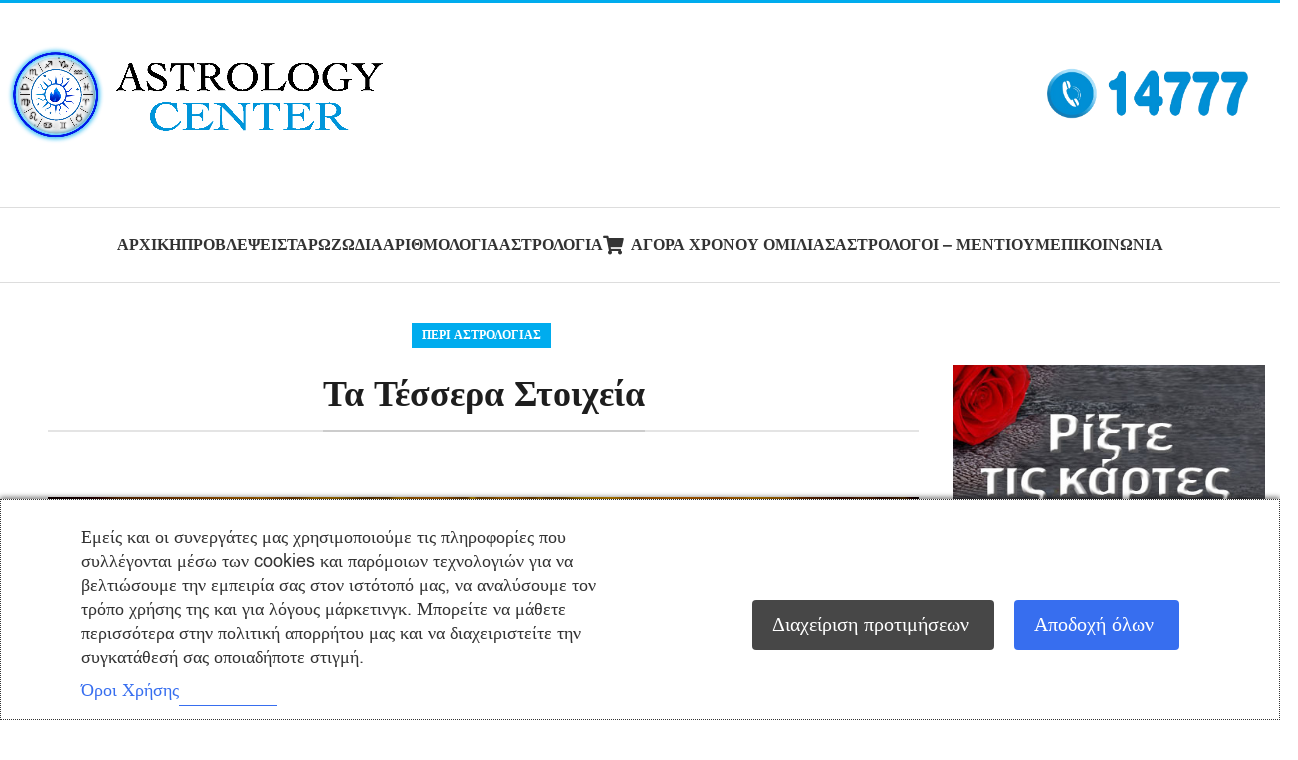

--- FILE ---
content_type: text/html; charset=UTF-8
request_url: https://astrologycenter.gr/ta-tessera-stoixeia/
body_size: 38022
content:
<!DOCTYPE html>
<html lang="el">
<head>
	<meta charset="UTF-8">
	<link rel="profile" href="https://gmpg.org/xfn/11">
	<link rel="pingback" href="https://astrologycenter.gr/xmlrpc.php">

	<meta name='robots' content='index, follow, max-image-preview:large, max-snippet:-1, max-video-preview:-1' />

<!-- Google Tag Manager for WordPress by gtm4wp.com -->
<script data-cfasync="false" data-pagespeed-no-defer>
	var gtm4wp_datalayer_name = "dataLayer";
	var dataLayer = dataLayer || [];
	const gtm4wp_use_sku_instead = 0;
	const gtm4wp_currency = 'EUR';
	const gtm4wp_product_per_impression = 0;
	const gtm4wp_clear_ecommerce = false;
	const gtm4wp_datalayer_max_timeout = 2000;
</script>
<!-- End Google Tag Manager for WordPress by gtm4wp.com -->
	<!-- This site is optimized with the Yoast SEO plugin v26.7 - https://yoast.com/wordpress/plugins/seo/ -->
	<title>astrologycenter.gr - Αστρολογικές Προβλέψεις</title>
	<meta name="description" content="Τα Τέσσερα Στοιχεία - Astrology Center - Αστρολογικές τηλεφωνικές προβλέψεις από κορυφαίους επαγγελματίες. Μέντιουμ. Ζώδια &amp; ταρώ. Λεωφ. Ελευθερίου Βενιζέλου 168, Καλλιθέα. Τηλ. 2109532787." />
	<link rel="canonical" href="https://astrologycenter.gr/ta-tessera-stoixeia/" />
	<meta property="og:locale" content="el_GR" />
	<meta property="og:type" content="article" />
	<meta property="og:title" content="astrologycenter.gr - Αστρολογικές Προβλέψεις" />
	<meta property="og:description" content="Τα Τέσσερα Στοιχεία - Astrology Center - Αστρολογικές τηλεφωνικές προβλέψεις από κορυφαίους επαγγελματίες. Μέντιουμ. Ζώδια &amp; ταρώ. Λεωφ. Ελευθερίου Βενιζέλου 168, Καλλιθέα. Τηλ. 2109532787." />
	<meta property="og:url" content="https://astrologycenter.gr/ta-tessera-stoixeia/" />
	<meta property="og:site_name" content="astrologycenter.gr" />
	<meta property="article:published_time" content="2020-06-07T05:44:29+00:00" />
	<meta property="article:modified_time" content="2020-09-08T13:06:43+00:00" />
	<meta property="og:image" content="https://astrologycenter.gr/wp-content/uploads/2020/06/ta-tessera-stoixeia-13092187.jpg" />
	<meta property="og:image:width" content="1200" />
	<meta property="og:image:height" content="600" />
	<meta property="og:image:type" content="image/jpeg" />
	<meta name="author" content="newsphone" />
	<meta name="twitter:label1" content="Συντάχθηκε από" />
	<meta name="twitter:data1" content="newsphone" />
	<meta name="twitter:label2" content="Εκτιμώμενος χρόνος ανάγνωσης" />
	<meta name="twitter:data2" content="1 λεπτό" />
	<script type="application/ld+json" class="yoast-schema-graph">{"@context":"https://schema.org","@graph":[{"@type":"Article","@id":"https://astrologycenter.gr/ta-tessera-stoixeia/#article","isPartOf":{"@id":"https://astrologycenter.gr/ta-tessera-stoixeia/"},"author":{"name":"newsphone","@id":"https://astrologycenter.gr/#/schema/person/400b0b8cd8354f42d7ede002c2084f89"},"headline":"Τα Τέσσερα Στοιχεία","datePublished":"2020-06-07T05:44:29+00:00","dateModified":"2020-09-08T13:06:43+00:00","mainEntityOfPage":{"@id":"https://astrologycenter.gr/ta-tessera-stoixeia/"},"wordCount":202,"publisher":{"@id":"https://astrologycenter.gr/#organization"},"image":{"@id":"https://astrologycenter.gr/ta-tessera-stoixeia/#primaryimage"},"thumbnailUrl":"https://astrologycenter.gr/wp-content/uploads/2020/06/ta-tessera-stoixeia-13092187.jpg","articleSection":["Περί Αστρολογίας"],"inLanguage":"el"},{"@type":"WebPage","@id":"https://astrologycenter.gr/ta-tessera-stoixeia/","url":"https://astrologycenter.gr/ta-tessera-stoixeia/","name":"astrologycenter.gr - Αστρολογικές Προβλέψεις","isPartOf":{"@id":"https://astrologycenter.gr/#website"},"primaryImageOfPage":{"@id":"https://astrologycenter.gr/ta-tessera-stoixeia/#primaryimage"},"image":{"@id":"https://astrologycenter.gr/ta-tessera-stoixeia/#primaryimage"},"thumbnailUrl":"https://astrologycenter.gr/wp-content/uploads/2020/06/ta-tessera-stoixeia-13092187.jpg","datePublished":"2020-06-07T05:44:29+00:00","dateModified":"2020-09-08T13:06:43+00:00","description":"Τα Τέσσερα Στοιχεία - Astrology Center - Αστρολογικές τηλεφωνικές προβλέψεις από κορυφαίους επαγγελματίες. Μέντιουμ. Ζώδια & ταρώ. Λεωφ. Ελευθερίου Βενιζέλου 168, Καλλιθέα. Τηλ. 2109532787.","breadcrumb":{"@id":"https://astrologycenter.gr/ta-tessera-stoixeia/#breadcrumb"},"inLanguage":"el","potentialAction":[{"@type":"ReadAction","target":["https://astrologycenter.gr/ta-tessera-stoixeia/"]}]},{"@type":"ImageObject","inLanguage":"el","@id":"https://astrologycenter.gr/ta-tessera-stoixeia/#primaryimage","url":"https://astrologycenter.gr/wp-content/uploads/2020/06/ta-tessera-stoixeia-13092187.jpg","contentUrl":"https://astrologycenter.gr/wp-content/uploads/2020/06/ta-tessera-stoixeia-13092187.jpg","width":1200,"height":600,"caption":"Τα τέσσερα στοιχεία"},{"@type":"BreadcrumbList","@id":"https://astrologycenter.gr/ta-tessera-stoixeia/#breadcrumb","itemListElement":[{"@type":"ListItem","position":1,"name":"ΑΡΧΙΚΗ","item":"https://astrologycenter.gr/"},{"@type":"ListItem","position":2,"name":"Τα Τέσσερα Στοιχεία"}]},{"@type":"WebSite","@id":"https://astrologycenter.gr/#website","url":"https://astrologycenter.gr/","name":"astrologycenter.gr","description":"Μέντιουμ - Αστρολογικές τηλεφωνικές προβλέψεις.","publisher":{"@id":"https://astrologycenter.gr/#organization"},"potentialAction":[{"@type":"SearchAction","target":{"@type":"EntryPoint","urlTemplate":"https://astrologycenter.gr/?s={search_term_string}"},"query-input":{"@type":"PropertyValueSpecification","valueRequired":true,"valueName":"search_term_string"}}],"inLanguage":"el"},{"@type":"Organization","@id":"https://astrologycenter.gr/#organization","name":"Astrology Center - Μέντιουμ - Αστρολογικές Προβλέψεις","url":"https://astrologycenter.gr/","logo":{"@type":"ImageObject","inLanguage":"el","@id":"https://astrologycenter.gr/#/schema/logo/image/","url":"https://astrologycenter.gr/wp-content/uploads/2020/08/logo2-new.png","contentUrl":"https://astrologycenter.gr/wp-content/uploads/2020/08/logo2-new.png","width":1500,"height":510,"caption":"Astrology Center - Μέντιουμ - Αστρολογικές Προβλέψεις"},"image":{"@id":"https://astrologycenter.gr/#/schema/logo/image/"}},{"@type":"Person","@id":"https://astrologycenter.gr/#/schema/person/400b0b8cd8354f42d7ede002c2084f89","name":"newsphone","image":{"@type":"ImageObject","inLanguage":"el","@id":"https://astrologycenter.gr/#/schema/person/image/","url":"https://secure.gravatar.com/avatar/05df2dda1a33c808f14ddfcca396138d239aecca1a6634e2b99bea11d53645c4?s=96&d=mm&r=g","contentUrl":"https://secure.gravatar.com/avatar/05df2dda1a33c808f14ddfcca396138d239aecca1a6634e2b99bea11d53645c4?s=96&d=mm&r=g","caption":"newsphone"},"sameAs":["https://astrologycenter.gr"],"url":"https://astrologycenter.gr/author/newsphone/"}]}</script>
	<!-- / Yoast SEO plugin. -->


<script type='application/javascript'  id='pys-version-script'>console.log('PixelYourSite Free version 11.1.5.2');</script>
<link rel='dns-prefetch' href='//fonts.googleapis.com' />
<link rel="alternate" type="application/rss+xml" title="Ροή RSS &raquo; astrologycenter.gr" href="https://astrologycenter.gr/feed/" />
<link rel="alternate" title="oEmbed (JSON)" type="application/json+oembed" href="https://astrologycenter.gr/wp-json/oembed/1.0/embed?url=https%3A%2F%2Fastrologycenter.gr%2Fta-tessera-stoixeia%2F" />
<link rel="alternate" title="oEmbed (XML)" type="text/xml+oembed" href="https://astrologycenter.gr/wp-json/oembed/1.0/embed?url=https%3A%2F%2Fastrologycenter.gr%2Fta-tessera-stoixeia%2F&#038;format=xml" />
<style id='wp-img-auto-sizes-contain-inline-css' type='text/css'>
img:is([sizes=auto i],[sizes^="auto," i]){contain-intrinsic-size:3000px 1500px}
/*# sourceURL=wp-img-auto-sizes-contain-inline-css */
</style>
<link rel='stylesheet' id='bootstrap-css' href='https://astrologycenter.gr/wp-content/themes/woodmart/css/bootstrap-light.min.css?ver=7.6.0' type='text/css' media='all' />
<link rel='stylesheet' id='woodmart-style-css' href='https://astrologycenter.gr/wp-content/themes/woodmart/css/parts/base.min.css?ver=7.6.0' type='text/css' media='all' />
<link rel='stylesheet' id='wd-widget-price-filter-css' href='https://astrologycenter.gr/wp-content/themes/woodmart/css/parts/woo-widget-price-filter.min.css?ver=7.6.0' type='text/css' media='all' />
<link rel='stylesheet' id='dashicons-css' href='https://astrologycenter.gr/wp-includes/css/dashicons.min.css?ver=6.9' type='text/css' media='all' />
<link rel='stylesheet' id='admin-bar-css' href='https://astrologycenter.gr/wp-includes/css/admin-bar.min.css?ver=6.9' type='text/css' media='all' />
<style id='admin-bar-inline-css' type='text/css'>

    /* Hide CanvasJS credits for P404 charts specifically */
    #p404RedirectChart .canvasjs-chart-credit {
        display: none !important;
    }
    
    #p404RedirectChart canvas {
        border-radius: 6px;
    }

    .p404-redirect-adminbar-weekly-title {
        font-weight: bold;
        font-size: 14px;
        color: #fff;
        margin-bottom: 6px;
    }

    #wpadminbar #wp-admin-bar-p404_free_top_button .ab-icon:before {
        content: "\f103";
        color: #dc3545;
        top: 3px;
    }
    
    #wp-admin-bar-p404_free_top_button .ab-item {
        min-width: 80px !important;
        padding: 0px !important;
    }
    
    /* Ensure proper positioning and z-index for P404 dropdown */
    .p404-redirect-adminbar-dropdown-wrap { 
        min-width: 0; 
        padding: 0;
        position: static !important;
    }
    
    #wpadminbar #wp-admin-bar-p404_free_top_button_dropdown {
        position: static !important;
    }
    
    #wpadminbar #wp-admin-bar-p404_free_top_button_dropdown .ab-item {
        padding: 0 !important;
        margin: 0 !important;
    }
    
    .p404-redirect-dropdown-container {
        min-width: 340px;
        padding: 18px 18px 12px 18px;
        background: #23282d !important;
        color: #fff;
        border-radius: 12px;
        box-shadow: 0 8px 32px rgba(0,0,0,0.25);
        margin-top: 10px;
        position: relative !important;
        z-index: 999999 !important;
        display: block !important;
        border: 1px solid #444;
    }
    
    /* Ensure P404 dropdown appears on hover */
    #wpadminbar #wp-admin-bar-p404_free_top_button .p404-redirect-dropdown-container { 
        display: none !important;
    }
    
    #wpadminbar #wp-admin-bar-p404_free_top_button:hover .p404-redirect-dropdown-container { 
        display: block !important;
    }
    
    #wpadminbar #wp-admin-bar-p404_free_top_button:hover #wp-admin-bar-p404_free_top_button_dropdown .p404-redirect-dropdown-container {
        display: block !important;
    }
    
    .p404-redirect-card {
        background: #2c3338;
        border-radius: 8px;
        padding: 18px 18px 12px 18px;
        box-shadow: 0 2px 8px rgba(0,0,0,0.07);
        display: flex;
        flex-direction: column;
        align-items: flex-start;
        border: 1px solid #444;
    }
    
    .p404-redirect-btn {
        display: inline-block;
        background: #dc3545;
        color: #fff !important;
        font-weight: bold;
        padding: 5px 22px;
        border-radius: 8px;
        text-decoration: none;
        font-size: 17px;
        transition: background 0.2s, box-shadow 0.2s;
        margin-top: 8px;
        box-shadow: 0 2px 8px rgba(220,53,69,0.15);
        text-align: center;
        line-height: 1.6;
    }
    
    .p404-redirect-btn:hover {
        background: #c82333;
        color: #fff !important;
        box-shadow: 0 4px 16px rgba(220,53,69,0.25);
    }
    
    /* Prevent conflicts with other admin bar dropdowns */
    #wpadminbar .ab-top-menu > li:hover > .ab-item,
    #wpadminbar .ab-top-menu > li.hover > .ab-item {
        z-index: auto;
    }
    
    #wpadminbar #wp-admin-bar-p404_free_top_button:hover > .ab-item {
        z-index: 999998 !important;
    }
    
/*# sourceURL=admin-bar-inline-css */
</style>
<link rel='stylesheet' id='cm-noto-sans-font-css'  data-cs-class="cs-blocker-script" data-cs-slug="googlefonts" data-cs-label="Google fonts"  data-cs-script-type="169" data-cs-block="true" data-cs-element-position="head" data-cs-placeholder="&lt;div&gt;&lt;p&gt;&Alpha;&pi;&omicron;&delta;&omicron;&chi;ή &sigma;&upsilon;&gamma;&kappa;&alpha;&tau;ά&theta;&epsilon;&sigma;&eta;&sigmaf; &gamma;&iota;&alpha; &nu;&alpha; &delta;&epsilon;ί&tau;&epsilon; &alpha;&upsilon;&tau;ό&lt;/p&gt;&lt;/div&gt;&lt;div&gt;&lt;a class=&#039;cs_manage_current_consent&#039; data-cs-script-type=&#039;171&#039; data-cs-manage=&#039;manage_placeholder&#039;&gt;&Kappa;ά&nu;&tau;&epsilon; &kappa;&lambda;&iota;&kappa; &gamma;&iota;&alpha; &nu;&alpha; &epsilon;&pi;&iota;&tau;&rho;έ&psi;&epsilon;&tau;&epsilon; &Epsilon;&nu;&sigma;&omega;&mu;&alpha;&tau;&omega;&mu;έ&nu;&alpha; &beta;ί&nu;&tau;&epsilon;&omicron;&lt;/a&gt;&lt;/div&gt;" data-cs-href='https://fonts.googleapis.com/css2?family=Noto+Sans:ital,wdth,wght@0,62.5..100,100..900;1,62.5..100,100..900&#038;display=swap' type='text/css' media='all' />
<link rel='stylesheet' id='consent-magic-css' href='https://astrologycenter.gr/wp-content/plugins/consent-magic-pro/assets/css/style-public.min.css?ver=5.1.0.1' type='text/css' media='all' />
<link rel='stylesheet' id='consent-magic-font-css-css' href='https://astrologycenter.gr/wp-content/plugins/consent-magic-pro/assets/fonts/arial/stylesheet.css?ver=5.1.0.1' type='text/css' media='all' />
<link rel='stylesheet' id='magicards-style-css' href='https://astrologycenter.gr/wp-content/plugins/magicards/css/magicards.min.css?ver=2.2.8' type='text/css' media='all' />
<style id='magicards-style-inline-css' type='text/css'>
.magicard-infopanel{ background-color: #333; }.magicard-infopanel .magicard-caption{ color: #fff; }.magicard-infopanel .magicard-description, .magicard-infopanel .magicard-description *{ color: #fff; }
/*# sourceURL=magicards-style-inline-css */
</style>
<style id='woocommerce-inline-inline-css' type='text/css'>
.woocommerce form .form-row .required { visibility: visible; }
/*# sourceURL=woocommerce-inline-inline-css */
</style>
<link rel='stylesheet' id='cms-navigation-style-base-css' href='https://astrologycenter.gr/wp-content/plugins/wpml-cms-nav/res/css/cms-navigation-base.css?ver=1.5.6' type='text/css' media='screen' />
<link rel='stylesheet' id='cms-navigation-style-css' href='https://astrologycenter.gr/wp-content/plugins/wpml-cms-nav/res/css/cms-navigation.css?ver=1.5.6' type='text/css' media='screen' />
<link rel='stylesheet' id='brands-styles-css' href='https://astrologycenter.gr/wp-content/plugins/woocommerce/assets/css/brands.css?ver=10.3.7' type='text/css' media='all' />
<link rel='stylesheet' id='js_composer_front-css' href='https://astrologycenter.gr/wp-content/plugins/js_composer/assets/css/js_composer.min.css?ver=7.3' type='text/css' media='all' />
<link rel='stylesheet' id='wd-widget-wd-recent-posts-css' href='https://astrologycenter.gr/wp-content/themes/woodmart/css/parts/widget-wd-recent-posts.min.css?ver=7.6.0' type='text/css' media='all' />
<link rel='stylesheet' id='wd-widget-nav-css' href='https://astrologycenter.gr/wp-content/themes/woodmart/css/parts/widget-nav.min.css?ver=7.6.0' type='text/css' media='all' />
<link rel='stylesheet' id='wd-blog-single-base-css' href='https://astrologycenter.gr/wp-content/themes/woodmart/css/parts/blog-single-base.min.css?ver=7.6.0' type='text/css' media='all' />
<link rel='stylesheet' id='wd-blog-base-css' href='https://astrologycenter.gr/wp-content/themes/woodmart/css/parts/blog-base.min.css?ver=7.6.0' type='text/css' media='all' />
<link rel='stylesheet' id='wd-wpcf7-css' href='https://astrologycenter.gr/wp-content/themes/woodmart/css/parts/int-wpcf7.min.css?ver=7.6.0' type='text/css' media='all' />
<link rel='stylesheet' id='wd-revolution-slider-css' href='https://astrologycenter.gr/wp-content/themes/woodmart/css/parts/int-rev-slider.min.css?ver=7.6.0' type='text/css' media='all' />
<link rel='stylesheet' id='wd-wpml-css' href='https://astrologycenter.gr/wp-content/themes/woodmart/css/parts/int-wpml.min.css?ver=7.6.0' type='text/css' media='all' />
<link rel='stylesheet' id='wd-wpbakery-base-css' href='https://astrologycenter.gr/wp-content/themes/woodmart/css/parts/int-wpb-base.min.css?ver=7.6.0' type='text/css' media='all' />
<link rel='stylesheet' id='wd-wpbakery-base-deprecated-css' href='https://astrologycenter.gr/wp-content/themes/woodmart/css/parts/int-wpb-base-deprecated.min.css?ver=7.6.0' type='text/css' media='all' />
<link rel='stylesheet' id='wd-notices-fixed-css' href='https://astrologycenter.gr/wp-content/themes/woodmart/css/parts/woo-opt-sticky-notices.min.css?ver=7.6.0' type='text/css' media='all' />
<link rel='stylesheet' id='wd-woocommerce-base-css' href='https://astrologycenter.gr/wp-content/themes/woodmart/css/parts/woocommerce-base.min.css?ver=7.6.0' type='text/css' media='all' />
<link rel='stylesheet' id='wd-mod-star-rating-css' href='https://astrologycenter.gr/wp-content/themes/woodmart/css/parts/mod-star-rating.min.css?ver=7.6.0' type='text/css' media='all' />
<link rel='stylesheet' id='wd-woo-el-track-order-css' href='https://astrologycenter.gr/wp-content/themes/woodmart/css/parts/woo-el-track-order.min.css?ver=7.6.0' type='text/css' media='all' />
<link rel='stylesheet' id='wd-woocommerce-block-notices-css' href='https://astrologycenter.gr/wp-content/themes/woodmart/css/parts/woo-mod-block-notices.min.css?ver=7.6.0' type='text/css' media='all' />
<link rel='stylesheet' id='wd-opt-carousel-disable-css' href='https://astrologycenter.gr/wp-content/themes/woodmart/css/parts/opt-carousel-disable.min.css?ver=7.6.0' type='text/css' media='all' />
<link rel='stylesheet' id='child-style-css' href='https://astrologycenter.gr/wp-content/themes/woodmart-child/style.css?ver=7.6.0' type='text/css' media='all' />
<link rel='stylesheet' id='wd-header-base-css' href='https://astrologycenter.gr/wp-content/themes/woodmart/css/parts/header-base.min.css?ver=7.6.0' type='text/css' media='all' />
<link rel='stylesheet' id='wd-mod-tools-css' href='https://astrologycenter.gr/wp-content/themes/woodmart/css/parts/mod-tools.min.css?ver=7.6.0' type='text/css' media='all' />
<link rel='stylesheet' id='wd-header-elements-base-css' href='https://astrologycenter.gr/wp-content/themes/woodmart/css/parts/header-el-base.min.css?ver=7.6.0' type='text/css' media='all' />
<link rel='stylesheet' id='wd-info-box-css' href='https://astrologycenter.gr/wp-content/themes/woodmart/css/parts/el-info-box.min.css?ver=7.6.0' type='text/css' media='all' />
<link rel='stylesheet' id='wd-header-mobile-nav-dropdown-css' href='https://astrologycenter.gr/wp-content/themes/woodmart/css/parts/header-el-mobile-nav-dropdown.min.css?ver=7.6.0' type='text/css' media='all' />
<link rel='stylesheet' id='wd-section-title-css' href='https://astrologycenter.gr/wp-content/themes/woodmart/css/parts/el-section-title.min.css?ver=7.6.0' type='text/css' media='all' />
<link rel='stylesheet' id='wd-section-title-style-under-and-over-css' href='https://astrologycenter.gr/wp-content/themes/woodmart/css/parts/el-section-title-style-under-and-over.min.css?ver=7.6.0' type='text/css' media='all' />
<link rel='stylesheet' id='wd-mod-highlighted-text-css' href='https://astrologycenter.gr/wp-content/themes/woodmart/css/parts/mod-highlighted-text.min.css?ver=7.6.0' type='text/css' media='all' />
<link rel='stylesheet' id='wd-social-icons-css' href='https://astrologycenter.gr/wp-content/themes/woodmart/css/parts/el-social-icons.min.css?ver=7.6.0' type='text/css' media='all' />
<link rel='stylesheet' id='wd-off-canvas-sidebar-css' href='https://astrologycenter.gr/wp-content/themes/woodmart/css/parts/opt-off-canvas-sidebar.min.css?ver=7.6.0' type='text/css' media='all' />
<link rel='stylesheet' id='wd-footer-base-css' href='https://astrologycenter.gr/wp-content/themes/woodmart/css/parts/footer-base.min.css?ver=7.6.0' type='text/css' media='all' />
<link rel='stylesheet' id='wd-swiper-css' href='https://astrologycenter.gr/wp-content/themes/woodmart/css/parts/lib-swiper.min.css?ver=7.6.0' type='text/css' media='all' />
<link rel='stylesheet' id='wd-swiper-arrows-css' href='https://astrologycenter.gr/wp-content/themes/woodmart/css/parts/lib-swiper-arrows.min.css?ver=7.6.0' type='text/css' media='all' />
<link rel='stylesheet' id='wd-swiper-pagin-css' href='https://astrologycenter.gr/wp-content/themes/woodmart/css/parts/lib-swiper-pagin.min.css?ver=7.6.0' type='text/css' media='all' />
<link rel='stylesheet' id='wd-scroll-top-css' href='https://astrologycenter.gr/wp-content/themes/woodmart/css/parts/opt-scrolltotop.min.css?ver=7.6.0' type='text/css' media='all' />
<link rel='stylesheet' id='wd-bottom-toolbar-css' href='https://astrologycenter.gr/wp-content/themes/woodmart/css/parts/opt-bottom-toolbar.min.css?ver=7.6.0' type='text/css' media='all' />
<link rel='stylesheet' id='wd-mod-sticky-sidebar-opener-css' href='https://astrologycenter.gr/wp-content/themes/woodmart/css/parts/mod-sticky-sidebar-opener.min.css?ver=7.6.0' type='text/css' media='all' />
<link rel='stylesheet' id='wd-header-cart-css' href='https://astrologycenter.gr/wp-content/themes/woodmart/css/parts/header-el-cart.min.css?ver=7.6.0' type='text/css' media='all' />
<link rel='stylesheet' id='wd-header-my-account-css' href='https://astrologycenter.gr/wp-content/themes/woodmart/css/parts/header-el-my-account.min.css?ver=7.6.0' type='text/css' media='all' />
<link rel='stylesheet' id='xts-style-header_809627-css' href='https://astrologycenter.gr/wp-content/uploads/2025/08/xts-header_809627-1754295791.css?ver=7.6.0' type='text/css' media='all' />
<link rel='stylesheet' id='xts-style-theme_settings_default-css' href='https://astrologycenter.gr/wp-content/uploads/2025/08/xts-theme_settings_default-1754061480.css?ver=7.6.0' type='text/css' media='all' />
<link rel='stylesheet' id='xts-google-fonts-css'  data-cs-class="cs-blocker-script" data-cs-slug="googlefonts" data-cs-label="Google fonts"  data-cs-script-type="169" data-cs-block="true" data-cs-element-position="head" data-cs-placeholder="&lt;div&gt;&lt;p&gt;&Alpha;&pi;&omicron;&delta;&omicron;&chi;ή &sigma;&upsilon;&gamma;&kappa;&alpha;&tau;ά&theta;&epsilon;&sigma;&eta;&sigmaf; &gamma;&iota;&alpha; &nu;&alpha; &delta;&epsilon;ί&tau;&epsilon; &alpha;&upsilon;&tau;ό&lt;/p&gt;&lt;/div&gt;&lt;div&gt;&lt;a class=&#039;cs_manage_current_consent&#039; data-cs-script-type=&#039;171&#039; data-cs-manage=&#039;manage_placeholder&#039;&gt;&Kappa;ά&nu;&tau;&epsilon; &kappa;&lambda;&iota;&kappa; &gamma;&iota;&alpha; &nu;&alpha; &epsilon;&pi;&iota;&tau;&rho;έ&psi;&epsilon;&tau;&epsilon; &Epsilon;&nu;&sigma;&omega;&mu;&alpha;&tau;&omega;&mu;έ&nu;&alpha; &beta;ί&nu;&tau;&epsilon;&omicron;&lt;/a&gt;&lt;/div&gt;" data-cs-href='https://fonts.googleapis.com/css?family=Open+Sans%3A400%2C600&#038;ver=7.6.0' type='text/css' media='all' />
<script type="text/javascript" id="jquery-core-js-extra">
/* <![CDATA[ */
var pysFacebookRest = {"restApiUrl":"https://astrologycenter.gr/wp-json/pys-facebook/v1/event","debug":""};
//# sourceURL=jquery-core-js-extra
/* ]]> */
</script>
<script type="text/javascript" src="https://astrologycenter.gr/wp-includes/js/jquery/jquery.min.js?ver=3.7.1" id="jquery-core-js"></script>
<script type="text/javascript" src="https://astrologycenter.gr/wp-content/plugins/woocommerce/assets/js/jquery-blockui/jquery.blockUI.min.js?ver=2.7.0-wc.10.3.7" id="wc-jquery-blockui-js" data-wp-strategy="defer"></script>
<script type="text/javascript" id="wc-add-to-cart-js-extra">
/* <![CDATA[ */
var wc_add_to_cart_params = {"ajax_url":"/wp-admin/admin-ajax.php","wc_ajax_url":"/?wc-ajax=%%endpoint%%","i18n_view_cart":"\u039a\u03b1\u03bb\u03ac\u03b8\u03b9","cart_url":"https://astrologycenter.gr/cart/","is_cart":"","cart_redirect_after_add":"yes"};
//# sourceURL=wc-add-to-cart-js-extra
/* ]]> */
</script>
<script type="text/javascript" src="https://astrologycenter.gr/wp-content/plugins/woocommerce/assets/js/frontend/add-to-cart.min.js?ver=10.3.7" id="wc-add-to-cart-js" data-wp-strategy="defer"></script>
<script type="text/javascript" src="https://astrologycenter.gr/wp-content/plugins/woocommerce/assets/js/js-cookie/js.cookie.min.js?ver=2.1.4-wc.10.3.7" id="wc-js-cookie-js" defer="defer" data-wp-strategy="defer"></script>
<script type="text/javascript" id="woocommerce-js-extra">
/* <![CDATA[ */
var woocommerce_params = {"ajax_url":"/wp-admin/admin-ajax.php","wc_ajax_url":"/?wc-ajax=%%endpoint%%","i18n_password_show":"\u0395\u03bc\u03c6\u03ac\u03bd\u03b9\u03c3\u03b7 \u03c3\u03c5\u03bd\u03b8\u03b7\u03bc\u03b1\u03c4\u03b9\u03ba\u03bf\u03cd","i18n_password_hide":"\u0391\u03c0\u03cc\u03ba\u03c1\u03c5\u03c8\u03b7 \u03c3\u03c5\u03bd\u03b8\u03b7\u03bc\u03b1\u03c4\u03b9\u03ba\u03bf\u03cd"};
//# sourceURL=woocommerce-js-extra
/* ]]> */
</script>
<script type="text/javascript" src="https://astrologycenter.gr/wp-content/plugins/woocommerce/assets/js/frontend/woocommerce.min.js?ver=10.3.7" id="woocommerce-js" defer="defer" data-wp-strategy="defer"></script>
<script type="text/javascript" src="https://astrologycenter.gr/wp-content/plugins/js_composer/assets/js/vendors/woocommerce-add-to-cart.js?ver=7.3" id="vc_woocommerce-add-to-cart-js-js"></script>
<script type="text/javascript" src="https://astrologycenter.gr/wp-content/plugins/pixelyoursite/dist/scripts/jquery.bind-first-0.2.3.min.js?ver=0.2.3" id="jquery-bind-first-js"></script>
<script type="text/javascript" src="https://astrologycenter.gr/wp-content/plugins/pixelyoursite/dist/scripts/js.cookie-2.1.3.min.js?ver=2.1.3" id="js-cookie-pys-js"></script>
<script type="text/javascript" src="https://astrologycenter.gr/wp-content/plugins/pixelyoursite/dist/scripts/tld.min.js?ver=2.3.1" id="js-tld-js"></script>
<script type="text/javascript" id="pys-js-extra">
/* <![CDATA[ */
var pysOptions = {"staticEvents":{"facebook":{"init_event":[{"delay":0,"type":"static","ajaxFire":true,"name":"PageView","pixelIds":["166031638623094"],"eventID":"34e26e66-02fe-4d41-baf4-5502ab2b12dc","params":{"post_category":"\u03a0\u03b5\u03c1\u03af \u0391\u03c3\u03c4\u03c1\u03bf\u03bb\u03bf\u03b3\u03af\u03b1\u03c2","page_title":"\u03a4\u03b1 \u03a4\u03ad\u03c3\u03c3\u03b5\u03c1\u03b1 \u03a3\u03c4\u03bf\u03b9\u03c7\u03b5\u03af\u03b1","post_type":"post","post_id":130,"plugin":"PixelYourSite","user_role":"guest","event_url":"astrologycenter.gr/ta-tessera-stoixeia/"},"e_id":"init_event","ids":[],"hasTimeWindow":false,"timeWindow":0,"woo_order":"","edd_order":""}]}},"dynamicEvents":[],"triggerEvents":[],"triggerEventTypes":[],"facebook":{"pixelIds":["166031638623094"],"advancedMatching":[],"advancedMatchingEnabled":true,"removeMetadata":true,"wooVariableAsSimple":false,"serverApiEnabled":true,"wooCRSendFromServer":false,"send_external_id":null,"enabled_medical":false,"do_not_track_medical_param":["event_url","post_title","page_title","landing_page","content_name","categories","category_name","tags"],"meta_ldu":false},"debug":"","siteUrl":"https://astrologycenter.gr","ajaxUrl":"https://astrologycenter.gr/wp-admin/admin-ajax.php","ajax_event":"91d38f3fa5","enable_remove_download_url_param":"1","cookie_duration":"7","last_visit_duration":"60","enable_success_send_form":"","ajaxForServerEvent":"1","ajaxForServerStaticEvent":"1","useSendBeacon":"1","send_external_id":"1","external_id_expire":"180","track_cookie_for_subdomains":"1","google_consent_mode":"1","gdpr":{"ajax_enabled":false,"all_disabled_by_api":false,"facebook_disabled_by_api":true,"analytics_disabled_by_api":true,"google_ads_disabled_by_api":true,"pinterest_disabled_by_api":true,"bing_disabled_by_api":true,"reddit_disabled_by_api":true,"externalID_disabled_by_api":false,"facebook_prior_consent_enabled":true,"analytics_prior_consent_enabled":true,"google_ads_prior_consent_enabled":null,"pinterest_prior_consent_enabled":true,"bing_prior_consent_enabled":true,"cookiebot_integration_enabled":false,"cookiebot_facebook_consent_category":"marketing","cookiebot_analytics_consent_category":"statistics","cookiebot_tiktok_consent_category":"marketing","cookiebot_google_ads_consent_category":"marketing","cookiebot_pinterest_consent_category":"marketing","cookiebot_bing_consent_category":"marketing","consent_magic_integration_enabled":true,"real_cookie_banner_integration_enabled":false,"cookie_notice_integration_enabled":false,"cookie_law_info_integration_enabled":false,"analytics_storage":{"enabled":true,"value":"denied","filter":false},"ad_storage":{"enabled":true,"value":"denied","filter":false},"ad_user_data":{"enabled":true,"value":"denied","filter":false},"ad_personalization":{"enabled":true,"value":"denied","filter":false}},"cookie":{"disabled_all_cookie":false,"disabled_start_session_cookie":false,"disabled_advanced_form_data_cookie":false,"disabled_landing_page_cookie":false,"disabled_first_visit_cookie":false,"disabled_trafficsource_cookie":false,"disabled_utmTerms_cookie":false,"disabled_utmId_cookie":false},"tracking_analytics":{"TrafficSource":"direct","TrafficLanding":"undefined","TrafficUtms":[],"TrafficUtmsId":[]},"GATags":{"ga_datalayer_type":"default","ga_datalayer_name":"dataLayerPYS"},"woo":{"enabled":true,"enabled_save_data_to_orders":true,"addToCartOnButtonEnabled":true,"addToCartOnButtonValueEnabled":true,"addToCartOnButtonValueOption":"price","singleProductId":null,"removeFromCartSelector":"form.woocommerce-cart-form .remove","addToCartCatchMethod":"add_cart_hook","is_order_received_page":false,"containOrderId":false},"edd":{"enabled":false},"cache_bypass":"1769650398"};
//# sourceURL=pys-js-extra
/* ]]> */
</script>
<script type="text/javascript" src="https://astrologycenter.gr/wp-content/plugins/pixelyoursite/dist/scripts/public.js?ver=11.1.5.2" id="pys-js"></script>
<script type="text/javascript" id="consent-magic-js-extra">
/* <![CDATA[ */
var CS_Data = {"nn_cookie_ids":[],"non_necessary_cookies":[],"cookielist":{"166":{"term_id":166,"name":"Necessary","slug":"necessary","ignore":0},"167":{"term_id":167,"name":"Analytics","slug":"analytics","ignore":0},"168":{"term_id":168,"name":"Marketing","slug":"marketing","ignore":0},"169":{"term_id":169,"name":"Google Fonts","slug":"googlefonts","ignore":0},"170":{"term_id":170,"name":"Unassigned","slug":"unassigned","ignore":"1"},"171":{"term_id":171,"name":"Embedded Videos","slug":"embedded_video","ignore":0}},"ajax_url":"https://astrologycenter.gr/wp-admin/admin-ajax.php","current_lang":"el","security":"d492355696","consentVersion":"4","cs_cookie_domain":"","privacy_length":"250","cs_expire_days":"180","cs_script_cat":{"facebook":168,"analytics":167,"gads":168,"pinterest":168,"bing":168,"adsense":167,"hubspot":168,"matomo":168,"maps":167,"addthis":167,"sharethis":167,"soundcloud":168,"slideshare":168,"instagram":167,"hotjar":168,"tiktok":168,"twitter":168,"youtube":171,"googlefonts":169,"google_captcha":166,"reddit":168,"pys":166,"conversion_exporter":168},"cs_proof_expire":"360","cs_default_close_on_scroll":"60","cs_track_analytics":"0","test_prefix":"","cs_refresh_after_consent":"0","cs_consent_for_pys":"1","cs_track_before_consent_expressed_for_pys":"1","cs_video_placeholder_text":"\u003Cdiv\u003E\u003Cp\u003E\u0391\u03c0\u03bf\u03b4\u03bf\u03c7\u03ae \u03c3\u03c5\u03b3\u03ba\u03b1\u03c4\u03ac\u03b8\u03b5\u03c3\u03b7\u03c2 \u03b3\u03b9\u03b1 \u03bd\u03b1 \u03b4\u03b5\u03af\u03c4\u03b5 \u03b1\u03c5\u03c4\u03cc\u003C/p\u003E\u003C/div\u003E\u003Cdiv\u003E\u003Ca class='cs_manage_current_consent' data-cs-script-type='171' data-cs-manage='manage_placeholder'\u003E\u039a\u03ac\u03bd\u03c4\u03b5 \u03ba\u03bb\u03b9\u03ba \u03b3\u03b9\u03b1 \u03bd\u03b1 \u03b5\u03c0\u03b9\u03c4\u03c1\u03ad\u03c8\u03b5\u03c4\u03b5 \u0395\u03bd\u03c3\u03c9\u03bc\u03b1\u03c4\u03c9\u03bc\u03ad\u03bd\u03b1 \u03b2\u03af\u03bd\u03c4\u03b5\u03bf\u003C/a\u003E\u003C/div\u003E","cs_google_consent_mode":{"analytics_storage":{"enabled":true,"value":"denied","filter":false,"category":167},"ad_storage":{"enabled":true,"value":"denied","filter":false,"category":168},"ad_user_data":{"enabled":true,"value":"denied","filter":false,"category":168},"ad_personalization":{"enabled":true,"value":"denied","filter":false,"category":168}},"cs_google_consent_mode_enabled":"1","cs_bing_consent_mode":{"ad_storage":{"enabled":true,"value":"denied","filter":false,"category":168}},"cs_bing_consent_mode_enabled":"1","cs_reddit_ldu_mode":"0","cs_url_passthrough_mode":{"enabled":true,"value":true,"filter":false},"cs_meta_ldu_mode":"0","cs_block_video_personal_data":"0","cs_necessary_cat_id":"166","cs_cache_label":"1769650398","cs_cache_enabled":"1","cs_active_rule":"97447","cs_active_rule_name":"ask_before_tracking","cs_showing_rule_until_express_consent":"0","cs_minimum_recommended":{"167":1,"171":1,"169":1,"168":1,"cs_enabled_advanced_matching":1,"cs_enabled_server_side":1},"cs_deny_consent_for_close":"0","cs_run_scripts":"1","cs_iab":{"enabled":0,"native_scripts":"0"},"cs_translations":{"cs_iab_name":"\u038c\u03bd\u03bf\u03bc\u03b1","cs_iab_domain":"\u03a4\u03bf\u03bc\u03ad\u03b1\u03c2","cs_iab_purposes":"\u03a3\u03ba\u03bf\u03c0\u03bf\u03af","cs_iab_expiry":"\u039b\u03ae\u03be\u03b7","cs_iab_type":"\u03a4\u03cd\u03c0\u03bf\u03c2","cs_iab_cookie_details":"\u039b\u03b5\u03c0\u03c4\u03bf\u03bc\u03ad\u03c1\u03b5\u03b9\u03b5\u03c2 cookie","cs_iab_years":"% \u03ad\u03c4\u03bf\u03c2(\u03b7)","cs_iab_months":"% \u03bc\u03ae\u03bd\u03b1\u03c2(\u03b5\u03c2)","cs_iab_days":"% \u03b7\u03bc\u03ad\u03c1\u03b1(\u03b5\u03c2)","cs_iab_hours":"% \u03ce\u03c1\u03b1(\u03b5\u03c2)","cs_iab_minutes":"% \u03bb\u03b5\u03c0\u03c4\u03cc(\u03b1)","cs_iab_legitimate_interest":"\u039d\u03cc\u03bc\u03b9\u03bc\u03bf \u03c3\u03c5\u03bc\u03c6\u03ad\u03c1\u03bf\u03bd","cs_iab_privacy_policy":"\u03a0\u03bf\u03bb\u03b9\u03c4\u03b9\u03ba\u03ae \u03b1\u03c0\u03bf\u03c1\u03c1\u03ae\u03c4\u03bf\u03c5","cs_iab_special_purposes":"\u0395\u03b9\u03b4\u03b9\u03ba\u03bf\u03af \u03a3\u03ba\u03bf\u03c0\u03bf\u03af","cs_iab_features":"\u03a7\u03b1\u03c1\u03b1\u03ba\u03c4\u03b7\u03c1\u03b9\u03c3\u03c4\u03b9\u03ba\u03ac","cs_iab_special_features":"\u0395\u03b9\u03b4\u03b9\u03ba\u03ac \u03a7\u03b1\u03c1\u03b1\u03ba\u03c4\u03b7\u03c1\u03b9\u03c3\u03c4\u03b9\u03ba\u03ac","cs_iab_data_categories":"\u039a\u03b1\u03c4\u03b7\u03b3\u03bf\u03c1\u03af\u03b5\u03c2 \u03b4\u03b5\u03b4\u03bf\u03bc\u03ad\u03bd\u03c9\u03bd","cs_iab_storage_methods":"\u039c\u03ad\u03b8\u03bf\u03b4\u03bf\u03b9 \u03b1\u03c0\u03bf\u03b8\u03ae\u03ba\u03b5\u03c5\u03c3\u03b7\u03c2 \u03ae \u03c0\u03c1\u03cc\u03c3\u03b2\u03b1\u03c3\u03b7\u03c2","cs_iab_cookies_and_others":"Cookies \u03ba\u03b1\u03b9 \u03ac\u03bb\u03bb\u03b1","cs_iab_other_methods":"\u0386\u03bb\u03bb\u03b5\u03c2 \u03bc\u03ad\u03b8\u03bf\u03b4\u03bf\u03b9","cs_iab_consent_preferences":"\u03a0\u03c1\u03bf\u03c4\u03b9\u03bc\u03ae\u03c3\u03b5\u03b9\u03c2 \u03c3\u03c5\u03b3\u03ba\u03b1\u03c4\u03ac\u03b8\u03b5\u03c3\u03b7\u03c2","cs_iab_cookie_refreshed":"\u0397 \u03bb\u03ae\u03be\u03b7 \u03c4\u03b7\u03c2 cookie \u03bc\u03c0\u03bf\u03c1\u03b5\u03af \u03bd\u03b1 \u03b1\u03bd\u03b1\u03bd\u03b5\u03c9\u03b8\u03b5\u03af","cs_iab_show_cookie_details":"\u0395\u03bc\u03c6\u03ac\u03bd\u03b9\u03c3\u03b7 \u03bb\u03b5\u03c0\u03c4\u03bf\u03bc\u03b5\u03c1\u03b5\u03b9\u03ce\u03bd cookie","cs_iab_nodata":"\u039a\u03b1\u03bc\u03af\u03b1 \u03c0\u03bb\u03b7\u03c1\u03bf\u03c6\u03bf\u03c1\u03af\u03b1","cs_iab_btn_text_allow":"\u0395\u03c0\u03b9\u03c4\u03c1\u03ad\u03c0\u03c9"},"cs_design_type":"multi","cs_embedded_video":{"block":true},"cs_wp_consent_api":{"enabled":false,"consent_type":"optin","categories":{"statistics":{"name":"Statistics","slug":"statistics","ids":[167]},"preferences":{"name":"Preferences","slug":"preferences","ids":[171,169]},"marketing":{"name":"Marketing","slug":"marketing","ids":[168]},"functional":{"name":"Functional","slug":"functional","ids":[]},"statistics-anonymous":{"name":"Statistics-anonymous","slug":"statistics-anonymous","ids":[]}}},"cs_conversion_exporter":{"load_cookies":true},"version":"5.1.0.1"};
var cs_log_object = {"ajaxurl":"https://astrologycenter.gr/wp-admin/admin-ajax.php"};
//# sourceURL=consent-magic-js-extra
/* ]]> */
</script>
<script type="text/javascript" src="https://astrologycenter.gr/wp-content/plugins/consent-magic-pro/assets/scripts/cs-public.min.js?ver=1769650398" id="consent-magic-js"></script>
<script type="text/javascript" src="https://astrologycenter.gr/wp-content/themes/woodmart/js/libs/device.min.js?ver=7.6.0" id="wd-device-library-js"></script>
<script type="text/javascript" src="https://astrologycenter.gr/wp-content/themes/woodmart/js/scripts/global/scrollBar.min.js?ver=7.6.0" id="wd-scrollbar-js"></script>
<script></script><link rel="https://api.w.org/" href="https://astrologycenter.gr/wp-json/" /><link rel="alternate" title="JSON" type="application/json" href="https://astrologycenter.gr/wp-json/wp/v2/posts/130" /><link rel="EditURI" type="application/rsd+xml" title="RSD" href="https://astrologycenter.gr/xmlrpc.php?rsd" />
<meta name="generator" content="WordPress 6.9" />
<meta name="generator" content="WooCommerce 10.3.7" />
<link rel='shortlink' href='https://astrologycenter.gr/?p=130' />
<meta name="generator" content="WPML ver:4.8.6 stt:1,13;" />
<!-- FAVHERO FAVICON START --><!-- For iPad with high-resolution Retina display running iOS ≥ 7: --><link rel="apple-touch-icon-precomposed" sizes="152x152" href="https://astrologycenter.gr/wp-content/uploads/2020/08/favicon-152.png"><!-- Standard: --><link rel="icon" sizes="152x152" href="https://astrologycenter.gr/wp-content/uploads/2020/08/favicon-152.png"><meta name="msapplication-TileColor" content="#FFFFFF"><meta name="msapplication-TileImage" content="https://astrologycenter.gr/wp-content/uploads/2020/08/favicon-144.png"><!-- For iPad with high-resolution Retina display running iOS ≤ 6: --><link rel="apple-touch-icon-precomposed" sizes="144x144" href="https://astrologycenter.gr/wp-content/uploads/2020/08/favicon-144.png"><!-- For iPhone with high-resolution Retina display running iOS ≥ 7: --><link rel="apple-touch-icon-precomposed" sizes="120x120" href="https://astrologycenter.gr/wp-content/uploads/2020/08/favicon-120.png"><!-- For first- and second-generation iPad: --><link rel="apple-touch-icon-precomposed" sizes="72x72" href="https://astrologycenter.gr/wp-content/uploads/2020/08/favicon-72.png"><!-- For non-Retina iPhone, iPod Touch, and Android 2.1+ devices: --><link rel="apple-touch-icon-precomposed" href="https://astrologycenter.gr/wp-content/uploads/2020/08/favicon-57.png"><!-- FAVHERO FAVICON END --><style>
@media screen and (max-width:768px) {
	.desktop {
		display:none;
	}

	rs-layer-wrap.rs-parallax-wrap {
    display: none !important;
}
	rs-fullwidth-wrap#slider-digital_1_forcefullwidth {
    padding-top: 230px!important;
}
	.page-id-110973 .whb-row.whb-general-header.whb-sticky-row.whb-with-bg.whb-border-fullwidth.whb-color-light.whb-flex-flex-middle {
		padding-bottom:0!important;
	}
	
}
@media screen and (min-width:768px) {
	.mobile {
		display:none;
	}
	.vc_custom_1509464121140 {
    margin-top: 30px !important;
}
}
	
</style><!-- Stream WordPress user activity plugin v4.1.1 -->

<!-- Google Tag Manager for WordPress by gtm4wp.com -->
<!-- GTM Container placement set to automatic -->
<script data-cfasync="false" data-pagespeed-no-defer>
	var dataLayer_content = {"pagePostType":"post","pagePostType2":"single-post","pageCategory":["peri-astrologias"],"pagePostAuthor":"newsphone","cartContent":{"totals":{"applied_coupons":[],"discount_total":0,"subtotal":0,"total":0},"items":[]}};
	dataLayer.push( dataLayer_content );
</script>
<script data-cfasync="false" data-pagespeed-no-defer type="text/plain" data-cs-class="cs-blocker-script-advanced" class="cs-blocker-script-advanced" data-cs-element-position="head">
(function(w,d,s,l,i){w[l]=w[l]||[];w[l].push({'gtm.start':
new Date().getTime(),event:'gtm.js'});var f=d.getElementsByTagName(s)[0],
j=d.createElement(s),dl=l!='dataLayer'?'&l='+l:'';j.async=true;j.src=
'//www.googletagmanager.com/gtm.js?id='+i+dl;f.parentNode.insertBefore(j,f);
})(window,document,'script','dataLayer','GTM-NCFLS69');
</script>
<!-- End Google Tag Manager for WordPress by gtm4wp.com -->					<meta name="viewport" content="width=device-width, initial-scale=1.0, maximum-scale=1.0, user-scalable=no">
										<noscript><style>.woocommerce-product-gallery{ opacity: 1 !important; }</style></noscript>
	<meta name="generator" content="Powered by WPBakery Page Builder - drag and drop page builder for WordPress."/>
<style class="wpcode-css-snippet">/* Mystical Astrology Team Member Styling - Dark Theme (Only for page-id-112570) */

/* Target only the specific page */
.page-id-112570 .team-member {
  background-color: #b8b8c3;
  border-radius: 20px;
  padding: 30px 20px;
  margin-bottom: 30px;
  position: relative;
  box-shadow: 0 10px 30px rgba(0, 0, 0, 0.3);
  overflow: hidden;
  text-align: center;
  transition: transform 0.3s ease;
  display: flex;
  flex-direction: column;
  align-items: center;
}

.page-id-112570 .team-member:hover {
  transform: translateY(-5px);
}

/* Image styling with glow effect */
.page-id-112570 .member-image-wrapper {
  margin-bottom: 20px;
  position: relative;
  z-index: 2;
  width: 180px;
  height: 180px;
}

.page-id-112570 .member-image {
  width: 100%;
  height: 100%;
  border-radius: 50%;
  overflow: hidden;
  position: relative;
  border: 5px solid transparent;
}

/* Purple glow around image */
.page-id-112570 .member-image::before {
  content: '';
  position: absolute;
  inset: -5px;
  background: linear-gradient(135deg, #9c27b0, #673ab7);
  border-radius: 50%;
  z-index: -1;
  opacity: 0.7;
  filter: blur(5px);
}

.page-id-112570 .member-image::after {
  content: '';
  position: absolute;
  inset: 0;
  border-radius: 50%;
  background: white;
  z-index: -1;
}

.page-id-112570 .team-member-avatar-image {
  width: 100%;
  height: 100%;
  object-fit: cover;
  display: block;
  border-radius: 50%;
}

/* Text styling */
.page-id-112570 .member-details {
  color: white;
  z-index: 2;
  width: 100%;
}

.page-id-112570 .member-name {
  font-size: 22px;
  font-weight: 700;
  color: white;
  margin-bottom: 8px;
  text-shadow: 0 2px 4px rgba(0, 0, 0, 0.3);
}

.page-id-112570 .member-position {
  font-size: 14px;
  color: rgba(255, 255, 255, 0.8);
  margin-bottom: 20px;
  padding: 0 10px;
}

/* Button styling */
.page-id-112570 .member-bio .btn {
  background: linear-gradient(to right, #0095da, #673ab7);
	color:#fff;
  border: none;
  padding: 10px 25px;
  border-radius: 50px;
  font-size: 14px;
  font-weight: 600;
  text-transform: uppercase;
  letter-spacing: 1px;
  transition: all 0.3s ease;
  text-decoration: none;
  display: inline-block;
  box-shadow: 0 4px 15px rgba(156, 39, 176, 0.4);
}

.page-id-112570 .member-bio .btn:hover {
  transform: translateY(-2px);
  box-shadow: 0 6px 20px rgba(156, 39, 176, 0.6);
}

/* Social icons container at bottom */
.page-id-112570 .member-details + div {
  display: flex;
  justify-content: center;
  margin-top: 15px;
  gap: 8px;
}

/* Each social icon */
.page-id-112570 .member-details + div a {
  width: 30px;
  height: 30px;
  display: flex;
  align-items: center;
  justify-content: center;
  background-color: rgba(255, 255, 255, 0.1);
  border-radius: 50%;
  color: white;
  font-size: 14px;
  transition: all 0.3s ease;
}

.page-id-112570 .member-details + div a:hover {
  background-color: rgba(156, 39, 176, 0.8);
  transform: translateY(-2px);
}

/* Starry background with zodiac patterns */
.page-id-112570 .team-member::before {
  content: '';
  position: absolute;
  top: 0;
  left: 0;
  right: 0;
  bottom: 0;
  background-image: 
    /* Zodiac circle */
    url("data:image/svg+xml,%3Csvg xmlns='http://www.w3.org/2000/svg' width='400' height='400' viewBox='0 0 400 400'%3E%3Cpath fill='none' stroke='rgba(255,255,255,0.03)' stroke-width='1' d='M200,100 a100,100 0 1,0 0.1,0 z'/%3E%3Cpath fill='none' stroke='rgba(255,255,255,0.02)' stroke-width='0.5' d='M100,200 L300,200 M200,100 L200,300'/%3E%3C/svg%3E"),
    /* Tiny star 1 */
    radial-gradient(circle at 15% 20%, rgba(255,255,255,0.6) 0%, rgba(255,255,255,0.6) 0.5px, transparent 1px),
    /* Tiny star 2 */
    radial-gradient(circle at 85% 30%, rgba(255,255,255,0.5) 0%, rgba(255,255,255,0.5) 0.5px, transparent 1px),
    /* Tiny star 3 */
    radial-gradient(circle at 35% 85%, rgba(255,255,255,0.4) 0%, rgba(255,255,255,0.4) 0.4px, transparent 0.8px),
    /* Tiny star 4 */
    radial-gradient(circle at 60% 15%, rgba(255,255,255,0.45) 0%, rgba(255,255,255,0.45) 0.4px, transparent 0.8px),
    /* Tiny star 5 */
    radial-gradient(circle at 65% 65%, rgba(255,255,255,0.5) 0%, rgba(255,255,255,0.5) 0.5px, transparent 1px),
    /* Tiny star 6 */
    radial-gradient(circle at 10% 50%, rgba(255,255,255,0.4) 0%, rgba(255,255,255,0.4) 0.4px, transparent 0.8px),
    /* Tiny star 7 */
    radial-gradient(circle at 90% 85%, rgba(255,255,255,0.5) 0%, rgba(255,255,255,0.5) 0.5px, transparent 1px),
    /* Tiny star 8 */
    radial-gradient(circle at 23% 68%, rgba(255,255,255,0.45) 0%, rgba(255,255,255,0.45) 0.4px, transparent 0.8px),
    /* Tiny star 9 */
    radial-gradient(circle at 75% 45%, rgba(255,255,255,0.4) 0%, rgba(255,255,255,0.4) 0.4px, transparent 0.8px),
    /* Small star 1 */
    radial-gradient(circle at 25% 25%, rgba(255,255,255,0.7) 0%, rgba(255,255,255,0.7) 1px, transparent 2px),
    /* Small star 2 */
    radial-gradient(circle at 80% 80%, rgba(255,255,255,0.6) 0%, rgba(255,255,255,0.6) 1px, transparent 2px),
    /* Small star 3 */
    radial-gradient(circle at 40% 60%, rgba(255,255,255,0.65) 0%, rgba(255,255,255,0.65) 1px, transparent 2px),
    /* Small star 4 */
    radial-gradient(circle at 70% 35%, rgba(255,255,255,0.7) 0%, rgba(255,255,255,0.7) 1px, transparent 2px),
    /* Medium star 1 (with glow) */
    radial-gradient(circle at 15% 45%, rgba(255,255,255,0.9) 0%, rgba(255,255,255,0.5) 2px, transparent 3px),
    /* Medium star 2 (with glow) */
    radial-gradient(circle at 90% 10%, rgba(255,255,255,0.9) 0%, rgba(255,255,255,0.5) 2px, transparent 3px),
    /* Purple glow 1 */
    radial-gradient(circle at 20% 30%, rgba(156, 39, 176, 0.1) 0%, transparent 30%),
    /* Purple glow 2 */
    radial-gradient(circle at 80% 70%, rgba(103, 58, 183, 0.1) 0%, transparent 30%);
  opacity: 1;
  z-index: 1;
}

/* Add twinkling animation to the stars */
@keyframes twinkle {
  0%, 100% { opacity: 0.5; }
  50% { opacity: 1; }
}

.page-id-112570 .team-member::after {
  content: '';
  position: absolute;
  top: 0;
  left: 0;
  right: 0;
  bottom: 0;
  background-image: 
    /* Animated star 1 */
    radial-gradient(circle at 50% 20%, rgba(255,255,255,0.8) 0%, rgba(255,255,255,0.8) 1px, transparent 2px),
    /* Animated star 2 */
    radial-gradient(circle at 30% 40%, rgba(255,255,255,0.7) 0%, rgba(255,255,255,0.7) 1px, transparent 2px),
    /* Animated star 3 */
    radial-gradient(circle at 70% 60%, rgba(255,255,255,0.8) 0%, rgba(255,255,255,0.8) 1px, transparent 2px),
    /* Animated star 4 */
    radial-gradient(circle at 85% 40%, rgba(255,255,255,0.7) 0%, rgba(255,255,255,0.7) 1px, transparent 2px);
  z-index: 1;
  animation: twinkle 4s ease-in-out infinite alternate;
}

/* Responsive adjustments */
@media (max-width: 768px) {
  .page-id-112570 .team-member {
    padding: 25px 15px;
  }
  
  .page-id-112570 .member-image-wrapper {
    width: 150px;
    height: 150px;
  }
  
  .page-id-112570 .member-name {
    font-size: 20px;
  }
  
  .page-id-112570 .member-position {
    font-size: 13px;
  }
  
  .page-id-112570 .member-bio .btn {
    padding: 8px 20px;
    font-size: 13px;
  }
}
.page-id-112570 a.btn.btn-color-primary.btn-style-default.btn-style-rectangle.btn-size-default {
    background: linear-gradient(to right, #0095da, #673ab7);
    color: white;
    border: none;
    padding: 10px 25px;
    border-radius: 50px;
    font-size: 14px;
    font-weight: 600;
    text-transform: uppercase;
    letter-spacing: 1px;
    transition: all 0.3sease;
    text-decoration: none;
    display: inline-block;
    box-shadow: 0 4px 15px rgba(156, 39, 176, 0.4);
    margin-top: 40px;
}
.page-id-112570 .vc_row-flex.wd-rs-67da80e5d6963:after {
  content: '';
  position: absolute;
  top: 0;
  left: 0;
  right: 0;
  bottom: 0;
  background-image: 
    /* Animated star 1 */
    radial-gradient(circle at 50% 20%, rgba(255,255,255,0.8) 0%, rgba(255,255,255,0.8) 1px, transparent 2px),
    /* Animated star 2 */
    radial-gradient(circle at 30% 40%, rgba(255,255,255,0.7) 0%, rgba(255,255,255,0.7) 1px, transparent 2px),
    /* Animated star 3 */
    radial-gradient(circle at 70% 60%, rgba(255,255,255,0.8) 0%, rgba(255,255,255,0.8) 1px, transparent 2px),
    /* Animated star 4 */
    radial-gradient(circle at 85% 40%, rgba(255,255,255,0.7) 0%, rgba(255,255,255,0.7) 1px, transparent 2px);
  z-index: 1;
  animation: twinkle 4s ease-in-out infinite alternate;
}
.vc_row.wpb_row.vc_row-fluid.vc_row-o-equal-height.vc_row-o-content-middle.vc_row-flex.wd-rs-67da80e5d6963 {
    background-color: #8e8a99e6;
    color: #fff !important;
    border-radius: 20px;
    padding: 40px;
}

.page-id-112570 h4.woodmart-title-container.title.wd-font-weight-.wd-fontsize-l {
    color: #fff;
    font-size: 42px;
}

.vc_row-flex.wd-rs-67da80e5d6963 {
  position: relative;
  overflow: hidden;
}

.vc_row-flex.wd-rs-67da80e5d6963:before {
  content: '';
  position: absolute;
  top: 0;
  left: 0;
  right: 0;
  bottom: 0;
  background-image: 
    /* Zodiac circle */
    url("data:image/svg+xml,%3Csvg xmlns='http://www.w3.org/2000/svg' width='400' height='400' viewBox='0 0 400 400'%3E%3Cpath fill='none' stroke='rgba(255,255,255,0.03)' stroke-width='1' d='M200,100 a100,100 0 1,0 0.1,0 z'/%3E%3Cpath fill='none' stroke='rgba(255,255,255,0.02)' stroke-width='0.5' d='M100,200 L300,200 M200,100 L200,300'/%3E%3C/svg%3E"),
    /* Tiny star 1 */
    radial-gradient(circle at 15% 20%, rgba(255,255,255,0.6) 0%, rgba(255,255,255,0.6) 0.5px, transparent 1px),
    /* Tiny star 2 */
    radial-gradient(circle at 85% 30%, rgba(255,255,255,0.5) 0%, rgba(255,255,255,0.5) 0.5px, transparent 1px),
    /* Tiny star 3 */
    radial-gradient(circle at 35% 85%, rgba(255,255,255,0.4) 0%, rgba(255,255,255,0.4) 0.4px, transparent 0.8px),
    /* Tiny star 4 */
    radial-gradient(circle at 60% 15%, rgba(255,255,255,0.45) 0%, rgba(255,255,255,0.45) 0.4px, transparent 0.8px),
    /* Tiny star 5 */
    radial-gradient(circle at 65% 65%, rgba(255,255,255,0.5) 0%, rgba(255,255,255,0.5) 0.5px, transparent 1px),
    /* Tiny star 6 */
    radial-gradient(circle at 10% 50%, rgba(255,255,255,0.4) 0%, rgba(255,255,255,0.4) 0.4px, transparent 0.8px),
    /* Tiny star 7 */
    radial-gradient(circle at 90% 85%, rgba(255,255,255,0.5) 0%, rgba(255,255,255,0.5) 0.5px, transparent 1px),
    /* Tiny star 8 */
    radial-gradient(circle at 23% 68%, rgba(255,255,255,0.45) 0%, rgba(255,255,255,0.45) 0.4px, transparent 0.8px),
    /* Tiny star 9 */
    radial-gradient(circle at 75% 45%, rgba(255,255,255,0.4) 0%, rgba(255,255,255,0.4) 0.4px, transparent 0.8px),
    /* Small star 1 */
    radial-gradient(circle at 25% 25%, rgba(255,255,255,0.7) 0%, rgba(255,255,255,0.7) 1px, transparent 2px),
    /* Small star 2 */
    radial-gradient(circle at 80% 80%, rgba(255,255,255,0.6) 0%, rgba(255,255,255,0.6) 1px, transparent 2px),
    /* Small star 3 */
    radial-gradient(circle at 40% 60%, rgba(255,255,255,0.65) 0%, rgba(255,255,255,0.65) 1px, transparent 2px),
    /* Small star 4 */
    radial-gradient(circle at 70% 35%, rgba(255,255,255,0.7) 0%, rgba(255,255,255,0.7) 1px, transparent 2px),
    /* Medium star 1 (with glow) */
    radial-gradient(circle at 15% 45%, rgba(255,255,255,0.9) 0%, rgba(255,255,255,0.5) 2px, transparent 3px),
    /* Medium star 2 (with glow) */
    radial-gradient(circle at 90% 10%, rgba(255,255,255,0.9) 0%, rgba(255,255,255,0.5) 2px, transparent 3px),
    /* Purple glow 1 */
    radial-gradient(circle at 20% 30%, rgba(156, 39, 176, 0.1) 0%, transparent 30%),
    /* Purple glow 2 */
    radial-gradient(circle at 80% 70%, rgba(103, 58, 183, 0.1) 0%, transparent 30%);
  opacity: 1;
  z-index: 1;
}

.vc_row-flex.wd-rs-67da80e5d6963:after {
  content: '';
  position: absolute;
  top: 0;
  left: 0;
  right: 0;
  bottom: 0;
  background-image: 
    /* Animated star 1 */
    radial-gradient(circle at 50% 20%, rgba(255,255,255,0.8) 0%, rgba(255,255,255,0.8) 1px, transparent 2px),
    /* Animated star 2 */
    radial-gradient(circle at 30% 40%, rgba(255,255,255,0.7) 0%, rgba(255,255,255,0.7) 1px, transparent 2px),
    /* Animated star 3 */
    radial-gradient(circle at 70% 60%, rgba(255,255,255,0.8) 0%, rgba(255,255,255,0.8) 1px, transparent 2px),
    /* Animated star 4 */
    radial-gradient(circle at 85% 40%, rgba(255,255,255,0.7) 0%, rgba(255,255,255,0.7) 1px, transparent 2px);
  z-index: 1;
  animation: twinkle 4s ease-in-out infinite alternate;
}

</style><meta name="generator" content="Powered by Slider Revolution 6.7.37 - responsive, Mobile-Friendly Slider Plugin for WordPress with comfortable drag and drop interface." />
<link rel="icon" href="https://astrologycenter.gr/wp-content/uploads/2020/08/cropped-favicon-new-32x32.png" sizes="32x32" />
<link rel="icon" href="https://astrologycenter.gr/wp-content/uploads/2020/08/cropped-favicon-new-192x192.png" sizes="192x192" />
<link rel="apple-touch-icon" href="https://astrologycenter.gr/wp-content/uploads/2020/08/cropped-favicon-new-180x180.png" />
<meta name="msapplication-TileImage" content="https://astrologycenter.gr/wp-content/uploads/2020/08/cropped-favicon-new-270x270.png" />
<script>function setREVStartSize(e){
			//window.requestAnimationFrame(function() {
				window.RSIW = window.RSIW===undefined ? window.innerWidth : window.RSIW;
				window.RSIH = window.RSIH===undefined ? window.innerHeight : window.RSIH;
				try {
					var pw = document.getElementById(e.c).parentNode.offsetWidth,
						newh;
					pw = pw===0 || isNaN(pw) || (e.l=="fullwidth" || e.layout=="fullwidth") ? window.RSIW : pw;
					e.tabw = e.tabw===undefined ? 0 : parseInt(e.tabw);
					e.thumbw = e.thumbw===undefined ? 0 : parseInt(e.thumbw);
					e.tabh = e.tabh===undefined ? 0 : parseInt(e.tabh);
					e.thumbh = e.thumbh===undefined ? 0 : parseInt(e.thumbh);
					e.tabhide = e.tabhide===undefined ? 0 : parseInt(e.tabhide);
					e.thumbhide = e.thumbhide===undefined ? 0 : parseInt(e.thumbhide);
					e.mh = e.mh===undefined || e.mh=="" || e.mh==="auto" ? 0 : parseInt(e.mh,0);
					if(e.layout==="fullscreen" || e.l==="fullscreen")
						newh = Math.max(e.mh,window.RSIH);
					else{
						e.gw = Array.isArray(e.gw) ? e.gw : [e.gw];
						for (var i in e.rl) if (e.gw[i]===undefined || e.gw[i]===0) e.gw[i] = e.gw[i-1];
						e.gh = e.el===undefined || e.el==="" || (Array.isArray(e.el) && e.el.length==0)? e.gh : e.el;
						e.gh = Array.isArray(e.gh) ? e.gh : [e.gh];
						for (var i in e.rl) if (e.gh[i]===undefined || e.gh[i]===0) e.gh[i] = e.gh[i-1];
											
						var nl = new Array(e.rl.length),
							ix = 0,
							sl;
						e.tabw = e.tabhide>=pw ? 0 : e.tabw;
						e.thumbw = e.thumbhide>=pw ? 0 : e.thumbw;
						e.tabh = e.tabhide>=pw ? 0 : e.tabh;
						e.thumbh = e.thumbhide>=pw ? 0 : e.thumbh;
						for (var i in e.rl) nl[i] = e.rl[i]<window.RSIW ? 0 : e.rl[i];
						sl = nl[0];
						for (var i in nl) if (sl>nl[i] && nl[i]>0) { sl = nl[i]; ix=i;}
						var m = pw>(e.gw[ix]+e.tabw+e.thumbw) ? 1 : (pw-(e.tabw+e.thumbw)) / (e.gw[ix]);
						newh =  (e.gh[ix] * m) + (e.tabh + e.thumbh);
					}
					var el = document.getElementById(e.c);
					if (el!==null && el) el.style.height = newh+"px";
					el = document.getElementById(e.c+"_wrapper");
					if (el!==null && el) {
						el.style.height = newh+"px";
						el.style.display = "block";
					}
				} catch(e){
					console.log("Failure at Presize of Slider:" + e)
				}
			//});
		  };</script>
		<style type="text/css" id="wp-custom-css">
			#myLuminariesReports {
    width: 320px !important;
}
.team-member .member-position {
    color: #f5f5f5!important;
}


.meta-post-categories {
	display: none;
}

.woodmart-post-date {
	display: none;
}

.footer-logo {
	margin-left: auto;
	margin-right: auto;
}

.wp-post-image {
	max-height: 510px;
	object-fit: cover;
}

.main-footer .footer-column-3 .widget-title, .main-footer .footer-column-3 .textwidget {text-align:center !important;}

.wpb_button, .wpb_content_element, ul.wpb_thumbnails-fluid>li {
    margin-bottom: 5px;
}
.wd-dropdown-menu.wd-design-sized:not(.wd-scroll), .wd-dropdown-menu.wd-design-sized.wd-scroll .wd-dropdown-inner {
    padding: 30px 35px 25px 35px;
}

@media screen and (min-width:1024px) {
	.home .custom .info-box-icon img {
    height: 320px;
    object-fit: cover;
}
}
.tp-tab-content {
    padding: 15px 35px !important;
}
.tp-tab-image {
    display: none !important;
}

rs-tab.tp-tab:first-child {
 display:none!important;
}
.parent-pageid-23553 div#text-26{
	display:none!important;
}
.page-id-28863 div#text-22 a:last-child {
	display:none!important;
}

.page-id-28863 div#text-22 a:nth-child(3) {
	display:none!important;
}
.product_cat-paketa-sms {
    display: none;
}
.page-id-106108 .product_cat-paketa-sms {
    display: unset!important;
}

   .sms-table {
        width: 100%;
        max-width: 700px;
    }
   .sms-row {
    display: flex;
    align-items: center;
    background-color: #e0e0e0;
    border-radius: 15px;
    margin: 30px 0;
    padding: 5px 20px;
    box-shadow: 0 4px 8px rgba(0, 0, 0, 0.2);
}
.sms-table p {
    display: none;
}
    .sms-ribbon {
    background-color: #0095da;
    color: #fff;
    font-weight: bold;
    font-size: 1.2em;
    text-align: center;
    padding: 15px 20px;
    border-radius: 20px 20px 0 20px;
    position: relative;
    min-width: 80px;
    display: inline-block;
			    box-shadow: 0px 0px 6px 0px #636363;
}
    .sms-ribbon span {
        display: block;
        font-size: 0.8em;
        color: #fff;
    }
    .sms-price {
        flex: 1;
        text-align: center;
        font-size: 1.2em;
        font-weight: bold;
    }
    .sms-per-sms {
        font-size: 1em;
        color: #666;
        text-align: right;
    }

@media screen and (max-width:768px) {
	.sms-ribbon {
    font-size: 14px!important;
}
}

.vc_row.wpb_row.vc_row-fluid.vc_custom_1595831666816 p {
    display: flex
;
    align-items: center;
}


.wpb_video_wrapper {
    border-radius: 15px;
}

.footer-container {
    background-color: #3d3d3d!important;
    
}

.team-member .member-position {
    color: #ffffff;
}
.vc_row.wpb_row.vc_row-fluid.vc_custom_1742999423089.vc_row-has-fill.vc_row-o-equal-height.vc_row-o-content-middle.vc_row-flex.wd-rs-67e40f6d3e64a {
    padding-bottom: 20px;
}


.cs-info-sticky.desktop_right {
	text-align:left;
}


.page-id-113418 .main-page-wrapper {
    margin-top: -40px;
    padding-top: 0;
    background-color: var(--wd-main-bgcolor);
}
.page-id-113418 header.whb-header.whb-header_492962{
    position: absolute;
    width: 100%;
    padding: 0;
    margin: 0;
}
.page-id-113418 .wpb_revslider_element.wpb_content_element.desktop {
    filter: brightness(0.9);
}
rs-layer-wrap.rs-parallax-wrap {
	display:unset!important;
}

@media screen and (max-width:768px) {
	.vc_custom_1509464121140 {
		margin-top:0!important;
	}
	.page-id-113418 header.whb-header.whb-header_492962 {
    position: absolute;
    width: 100%;
    padding: 0;
    margin: 0;
    margin-top: 35px;
}
	.page-id-113418 .site-logo {
    width: 270px;
}
.page-id-113418 .wd-tools-element:hover>a {
    color: rgb(255 255 255);
}
	.page-id-113418	.site-logo img {
    opacity: 0;
}

	.page-id-113418 .site-logo {
    background: url(/wp-content/uploads/2025/02/logo2-new-1.png);
    background-size: contain;
    background-repeat: no-repeat;
}
}
.whb-sticked:not(.whb-clone) .whb-general-header-inner {
	height:100px!important;
}
@media screen and (max-width:768px) {
	.wd-logo img {
		max-width:250px!important;
	}
	.wd-tools-element .wd-tools-icon:before {
    font-size: 30px;
    color: #fff;
}
	.whb-scroll-up .whb-main-header {
    background: #a7a7a7!important;
}
}

rs-layer#slider-60-slide-201-layer-12 {
    margin-top: 35px;
}

rs-layer#slider-60-slide-200-layer-11 {
	margin-top: 35px;
}
rs-layer#slider-60-slide-202-layer-17 {margin-top: 35px;}
.page-id-118915 rs-tab.tp-tab:first-child {
	display:unset!important;
}

.page-id-118915 .tp-tab-image {
	display:unset!Important;
}
.page-id-118915 .tp-tab-mask {
	left:50%!important;
}

.page-id-118915 #rev_slider_60_1_wrapper .sleektabs .tp-tab-content {
	left:55px!important;
}

.page-id-119192 .main-page-wrapper {
    margin-top: -70px;
    padding-top: 0;
    min-height: 50vh;
    background-color: var(--wd-main-bgcolor);
}
.page-id-119192 .whb-general-header-inner {
	height:80px;
	
}
.wd-header-html .vc_row {
	padding-top:0!important;
}

.page-id-119192 .tp-tab-image {
    display: unset!important;
}

.page-id-119192 .tp-tab-mask {
    left: 50% !important;
}

rs-layer#slider-60-slide-202-layer-17 {margin-top: 35px;}
.page-id-119192 rs-tab.tp-tab:first-child {
	display:unset!important;
}
.page-id-119192 #rev_slider_60_1_wrapper .sleektabs .tp-tab-content {
	left:55px!important;
}
.page-id-119192 .main-page-wrapper {
    margin-top: -70px;
    padding-top: 0;
    min-height: 50vh;
    background-color: var(--wd-main-bgcolor);
}
.page-id-119192 .whb-general-header-inner {
	height:80px;
	
}
.wd-header-html .vc_row {
	padding-top:0!important;
}

.page-id-119192 .tp-tab-image {
    display: unset!important;
}

.page-id-119208 .tp-tab-mask {
    left: 50% !important;
}

rs-layer#slider-60-slide-202-layer-17 {margin-top: 35px;}
.page-id-119208 rs-tab.tp-tab:first-child {
	display:unset!important;
}
.page-id-119208 #rev_slider_60_1_wrapper .sleektabs .tp-tab-content {
	left:55px!important;
}
.page-id-119208 .tp-tab-image {
	display:unset!important;
}

.page-id-119208 .main-page-wrapper{
	margin-top: -70px;
    padding-top: 0;
    min-height: 50vh;
    background-color: var(--wd-main-bgcolor);
}
.page-id-119208 .main-page-wrapper {
    margin-top: -70px;
    padding-top: 0;
    min-height: 50vh;
    background-color: var(--wd-main-bgcolor);
}
.page-id-119208 .whb-general-header-inner {
	height:80px;
	
}
.wd-header-html .vc_row {
	padding-top:0!important;
}

.page-id-119208 .tp-tab-image {
    display: unset!important;
}

.page-id-119208 .tp-tab-mask {
    left: 50% !important;
}

rs-layer#slider-60-slide-202-layer-17 {margin-top: 35px;}
.page-id-119208 rs-tab.tp-tab:first-child {
	display:unset!important;
}
.page-id-119208 #rev_slider_60_1_wrapper .sleektabs .tp-tab-content {
	left:55px!important;
}
.whb-row.whb-general-header.whb-sticky-row.whb-with-bg.whb-border-fullwidth.whb-color-dark.whb-flex-flex-middle {
    padding-bottom: 20px;
}

@media screen and (max-width:768px) {
	
	img.\31 4777 {
    width: 250px!important;
}
	.vc_row.wpb_row.vc_row-fluid.vc_custom_1699882704532.wd-rs-655226cb878f1 img {
    max-height: 100px;
    width: auto;
		margin-left:90px!importantl;
}
	.vc_row.wpb_row.vc_row-fluid.vc_custom_1699882704532.wd-rs-655226cb878f1 {
    margin-left: 35px!important;
}
	.whb-row.whb-top-bar.whb-sticky-row.whb-with-bg.whb-border-fullwidth.whb-color-light.whb-hidden-desktop.whb-flex-flex-middle {
    padding-top: 15px!important;
}
	.wd-header-html img {
    padding: 20px!important;
}
	.whb-row.whb-general-header.whb-sticky-row.whb-with-bg.whb-border-fullwidth.whb-color-dark.whb-flex-flex-middle {
    padding-bottom: 0px;
}
	.whb-header-bottom {
    background-color: rgba(0, 149, 218, 1)!important;
    border-color: rgba(221, 221, 221, 1);
    border-bottom-width: 1px;
    border-bottom-style: solid;
    height: 30px;
    padding: 20px;
}
	.main-page-wrapper {
		margin-top:0!important;
	}
	.whb-header-bottom {
		border:unset!important;
	}
	.whb-row.whb-general-header.whb-sticky-row.whb-with-bg.whb-border-fullwidth.whb-color-dark.whb-flex-flex-middle {
    border: unset;
}
	    .wd-logo img {
        max-width: 265px !important;
    }
}


/*aadawd */

/* Rules for both page 110973 and page 118915 */

.page-id-110973 .whb-column.whb-col-left.whb-visible-lg,
.page-id-118915 .whb-column.whb-col-left.whb-visible-lg {
    height: 100px;
}

.page-id-110973 .vc_custom_1595831666816,
.page-id-118915 .vc_custom_1595831666816 {
	padding-top:0!important;
}

.size-medium.wp-image-26998.aligncenter {
	width: 100%;
}

.page-id-110973 .vc_row.wpb_row.vc_row-fluid.vc_custom_1595831666816 .wpb_wrapper,
.page-id-118915 .vc_row.wpb_row.vc_row-fluid.vc_custom_1595831666816 .wpb_wrapper {
    display: flex;
        align-items: baseline;
   gap:40px;
    padding: 0px 4px;
    color: #000;
}

.page-id-110973 .whb-row.whb-general-header.whb-sticky-row.whb-with-bg.whb-border-fullwidth.whb-color-light.whb-flex-flex-middle,
.page-id-118915 .whb-row.whb-general-header.whb-sticky-row.whb-with-bg.whb-border-fullwidth.whb-color-light.whb-flex-flex-middle {
    background: #ffffff00;
}

.page-id-110973 .whb-flex-row.whb-general-header-inner,
.page-id-118915 .whb-flex-row.whb-general-header-inner {
    height: 100px;
}

.page-id-110973 .whb-column.whb-col-right.whb-visible-lg,
.page-id-118915 .whb-column.whb-col-right.whb-visible-lg {
    height: 100px;
}

.page-id-110973 .whb-row.whb-general-header.whb-sticky-row.whb-with-bg.whb-border-fullwidth.whb-color-light.whb-flex-flex-middle,
.page-id-118915 .whb-row.whb-general-header.whb-sticky-row.whb-with-bg.whb-border-fullwidth.whb-color-light.whb-flex-flex-middle {
    background: #ffffff00;
    padding-bottom: 40px;
}

@media screen and (min-width:1024px) {
	.page-id-110973 .main-page-wrapper,
	.page-id-118915 .main-page-wrapper {
    margin-top: -200px;
}
    .whb-scroll-up .whb-main-header {
        background: #a7a7a7;
    }
}

.vc_custom_1706797522746 {
	margin-top:0!important;
}		</style>
		<style>
		
		</style><style type="text/css" data-type="vc_custom-css">.post-title, .entry-header {display:none !important;}</style><style type="text/css" data-type="vc_shortcodes-custom-css">.vc_custom_1599568335540{margin-top: 0px !important;margin-bottom: 0px !important;border-top-width: 0px !important;border-bottom-width: 0px !important;padding-top: 0px !important;padding-bottom: 0px !important;background-position: center !important;background-repeat: no-repeat !important;background-size: cover !important;}.vc_custom_1599568215286{margin-top: 0px !important;margin-bottom: 0px !important;border-top-width: 0px !important;border-bottom-width: 0px !important;padding-top: 0px !important;padding-right: 5% !important;padding-bottom: 0px !important;padding-left: 5% !important;}.vc_custom_1599568233431{margin-top: 0px !important;border-top-width: 0px !important;padding-top: 0px !important;}.vc_custom_1599568384572{margin-bottom: 0px !important;border-bottom-width: 0px !important;padding-bottom: 0px !important;}</style><noscript><style> .wpb_animate_when_almost_visible { opacity: 1; }</style></noscript>				<style type="text/css" id="c4wp-checkout-css">
					.woocommerce-checkout .c4wp_captcha_field {
						margin-bottom: 10px;
						margin-top: 15px;
						position: relative;
						display: inline-block;
					}
				</style>
								<style type="text/css" id="c4wp-v3-lp-form-css">
					.login #login, .login #lostpasswordform {
						min-width: 350px !important;
					}
					.wpforms-field-c4wp iframe {
						width: 100% !important;
					}
				</style>
							<style type="text/css" id="c4wp-v3-lp-form-css">
				.login #login, .login #lostpasswordform {
					min-width: 350px !important;
				}
				.wpforms-field-c4wp iframe {
					width: 100% !important;
				}
			</style>
			<style id='global-styles-inline-css' type='text/css'>
:root{--wp--preset--aspect-ratio--square: 1;--wp--preset--aspect-ratio--4-3: 4/3;--wp--preset--aspect-ratio--3-4: 3/4;--wp--preset--aspect-ratio--3-2: 3/2;--wp--preset--aspect-ratio--2-3: 2/3;--wp--preset--aspect-ratio--16-9: 16/9;--wp--preset--aspect-ratio--9-16: 9/16;--wp--preset--color--black: #000000;--wp--preset--color--cyan-bluish-gray: #abb8c3;--wp--preset--color--white: #ffffff;--wp--preset--color--pale-pink: #f78da7;--wp--preset--color--vivid-red: #cf2e2e;--wp--preset--color--luminous-vivid-orange: #ff6900;--wp--preset--color--luminous-vivid-amber: #fcb900;--wp--preset--color--light-green-cyan: #7bdcb5;--wp--preset--color--vivid-green-cyan: #00d084;--wp--preset--color--pale-cyan-blue: #8ed1fc;--wp--preset--color--vivid-cyan-blue: #0693e3;--wp--preset--color--vivid-purple: #9b51e0;--wp--preset--gradient--vivid-cyan-blue-to-vivid-purple: linear-gradient(135deg,rgb(6,147,227) 0%,rgb(155,81,224) 100%);--wp--preset--gradient--light-green-cyan-to-vivid-green-cyan: linear-gradient(135deg,rgb(122,220,180) 0%,rgb(0,208,130) 100%);--wp--preset--gradient--luminous-vivid-amber-to-luminous-vivid-orange: linear-gradient(135deg,rgb(252,185,0) 0%,rgb(255,105,0) 100%);--wp--preset--gradient--luminous-vivid-orange-to-vivid-red: linear-gradient(135deg,rgb(255,105,0) 0%,rgb(207,46,46) 100%);--wp--preset--gradient--very-light-gray-to-cyan-bluish-gray: linear-gradient(135deg,rgb(238,238,238) 0%,rgb(169,184,195) 100%);--wp--preset--gradient--cool-to-warm-spectrum: linear-gradient(135deg,rgb(74,234,220) 0%,rgb(151,120,209) 20%,rgb(207,42,186) 40%,rgb(238,44,130) 60%,rgb(251,105,98) 80%,rgb(254,248,76) 100%);--wp--preset--gradient--blush-light-purple: linear-gradient(135deg,rgb(255,206,236) 0%,rgb(152,150,240) 100%);--wp--preset--gradient--blush-bordeaux: linear-gradient(135deg,rgb(254,205,165) 0%,rgb(254,45,45) 50%,rgb(107,0,62) 100%);--wp--preset--gradient--luminous-dusk: linear-gradient(135deg,rgb(255,203,112) 0%,rgb(199,81,192) 50%,rgb(65,88,208) 100%);--wp--preset--gradient--pale-ocean: linear-gradient(135deg,rgb(255,245,203) 0%,rgb(182,227,212) 50%,rgb(51,167,181) 100%);--wp--preset--gradient--electric-grass: linear-gradient(135deg,rgb(202,248,128) 0%,rgb(113,206,126) 100%);--wp--preset--gradient--midnight: linear-gradient(135deg,rgb(2,3,129) 0%,rgb(40,116,252) 100%);--wp--preset--font-size--small: 13px;--wp--preset--font-size--medium: 20px;--wp--preset--font-size--large: 36px;--wp--preset--font-size--x-large: 42px;--wp--preset--spacing--20: 0.44rem;--wp--preset--spacing--30: 0.67rem;--wp--preset--spacing--40: 1rem;--wp--preset--spacing--50: 1.5rem;--wp--preset--spacing--60: 2.25rem;--wp--preset--spacing--70: 3.38rem;--wp--preset--spacing--80: 5.06rem;--wp--preset--shadow--natural: 6px 6px 9px rgba(0, 0, 0, 0.2);--wp--preset--shadow--deep: 12px 12px 50px rgba(0, 0, 0, 0.4);--wp--preset--shadow--sharp: 6px 6px 0px rgba(0, 0, 0, 0.2);--wp--preset--shadow--outlined: 6px 6px 0px -3px rgb(255, 255, 255), 6px 6px rgb(0, 0, 0);--wp--preset--shadow--crisp: 6px 6px 0px rgb(0, 0, 0);}:where(.is-layout-flex){gap: 0.5em;}:where(.is-layout-grid){gap: 0.5em;}body .is-layout-flex{display: flex;}.is-layout-flex{flex-wrap: wrap;align-items: center;}.is-layout-flex > :is(*, div){margin: 0;}body .is-layout-grid{display: grid;}.is-layout-grid > :is(*, div){margin: 0;}:where(.wp-block-columns.is-layout-flex){gap: 2em;}:where(.wp-block-columns.is-layout-grid){gap: 2em;}:where(.wp-block-post-template.is-layout-flex){gap: 1.25em;}:where(.wp-block-post-template.is-layout-grid){gap: 1.25em;}.has-black-color{color: var(--wp--preset--color--black) !important;}.has-cyan-bluish-gray-color{color: var(--wp--preset--color--cyan-bluish-gray) !important;}.has-white-color{color: var(--wp--preset--color--white) !important;}.has-pale-pink-color{color: var(--wp--preset--color--pale-pink) !important;}.has-vivid-red-color{color: var(--wp--preset--color--vivid-red) !important;}.has-luminous-vivid-orange-color{color: var(--wp--preset--color--luminous-vivid-orange) !important;}.has-luminous-vivid-amber-color{color: var(--wp--preset--color--luminous-vivid-amber) !important;}.has-light-green-cyan-color{color: var(--wp--preset--color--light-green-cyan) !important;}.has-vivid-green-cyan-color{color: var(--wp--preset--color--vivid-green-cyan) !important;}.has-pale-cyan-blue-color{color: var(--wp--preset--color--pale-cyan-blue) !important;}.has-vivid-cyan-blue-color{color: var(--wp--preset--color--vivid-cyan-blue) !important;}.has-vivid-purple-color{color: var(--wp--preset--color--vivid-purple) !important;}.has-black-background-color{background-color: var(--wp--preset--color--black) !important;}.has-cyan-bluish-gray-background-color{background-color: var(--wp--preset--color--cyan-bluish-gray) !important;}.has-white-background-color{background-color: var(--wp--preset--color--white) !important;}.has-pale-pink-background-color{background-color: var(--wp--preset--color--pale-pink) !important;}.has-vivid-red-background-color{background-color: var(--wp--preset--color--vivid-red) !important;}.has-luminous-vivid-orange-background-color{background-color: var(--wp--preset--color--luminous-vivid-orange) !important;}.has-luminous-vivid-amber-background-color{background-color: var(--wp--preset--color--luminous-vivid-amber) !important;}.has-light-green-cyan-background-color{background-color: var(--wp--preset--color--light-green-cyan) !important;}.has-vivid-green-cyan-background-color{background-color: var(--wp--preset--color--vivid-green-cyan) !important;}.has-pale-cyan-blue-background-color{background-color: var(--wp--preset--color--pale-cyan-blue) !important;}.has-vivid-cyan-blue-background-color{background-color: var(--wp--preset--color--vivid-cyan-blue) !important;}.has-vivid-purple-background-color{background-color: var(--wp--preset--color--vivid-purple) !important;}.has-black-border-color{border-color: var(--wp--preset--color--black) !important;}.has-cyan-bluish-gray-border-color{border-color: var(--wp--preset--color--cyan-bluish-gray) !important;}.has-white-border-color{border-color: var(--wp--preset--color--white) !important;}.has-pale-pink-border-color{border-color: var(--wp--preset--color--pale-pink) !important;}.has-vivid-red-border-color{border-color: var(--wp--preset--color--vivid-red) !important;}.has-luminous-vivid-orange-border-color{border-color: var(--wp--preset--color--luminous-vivid-orange) !important;}.has-luminous-vivid-amber-border-color{border-color: var(--wp--preset--color--luminous-vivid-amber) !important;}.has-light-green-cyan-border-color{border-color: var(--wp--preset--color--light-green-cyan) !important;}.has-vivid-green-cyan-border-color{border-color: var(--wp--preset--color--vivid-green-cyan) !important;}.has-pale-cyan-blue-border-color{border-color: var(--wp--preset--color--pale-cyan-blue) !important;}.has-vivid-cyan-blue-border-color{border-color: var(--wp--preset--color--vivid-cyan-blue) !important;}.has-vivid-purple-border-color{border-color: var(--wp--preset--color--vivid-purple) !important;}.has-vivid-cyan-blue-to-vivid-purple-gradient-background{background: var(--wp--preset--gradient--vivid-cyan-blue-to-vivid-purple) !important;}.has-light-green-cyan-to-vivid-green-cyan-gradient-background{background: var(--wp--preset--gradient--light-green-cyan-to-vivid-green-cyan) !important;}.has-luminous-vivid-amber-to-luminous-vivid-orange-gradient-background{background: var(--wp--preset--gradient--luminous-vivid-amber-to-luminous-vivid-orange) !important;}.has-luminous-vivid-orange-to-vivid-red-gradient-background{background: var(--wp--preset--gradient--luminous-vivid-orange-to-vivid-red) !important;}.has-very-light-gray-to-cyan-bluish-gray-gradient-background{background: var(--wp--preset--gradient--very-light-gray-to-cyan-bluish-gray) !important;}.has-cool-to-warm-spectrum-gradient-background{background: var(--wp--preset--gradient--cool-to-warm-spectrum) !important;}.has-blush-light-purple-gradient-background{background: var(--wp--preset--gradient--blush-light-purple) !important;}.has-blush-bordeaux-gradient-background{background: var(--wp--preset--gradient--blush-bordeaux) !important;}.has-luminous-dusk-gradient-background{background: var(--wp--preset--gradient--luminous-dusk) !important;}.has-pale-ocean-gradient-background{background: var(--wp--preset--gradient--pale-ocean) !important;}.has-electric-grass-gradient-background{background: var(--wp--preset--gradient--electric-grass) !important;}.has-midnight-gradient-background{background: var(--wp--preset--gradient--midnight) !important;}.has-small-font-size{font-size: var(--wp--preset--font-size--small) !important;}.has-medium-font-size{font-size: var(--wp--preset--font-size--medium) !important;}.has-large-font-size{font-size: var(--wp--preset--font-size--large) !important;}.has-x-large-font-size{font-size: var(--wp--preset--font-size--x-large) !important;}
/*# sourceURL=global-styles-inline-css */
</style>
<link rel='stylesheet' id='vc_font_awesome_5_shims-css' href='https://astrologycenter.gr/wp-content/plugins/js_composer/assets/lib/bower/font-awesome/css/v4-shims.min.css?ver=7.3' type='text/css' media='all' />
<link rel='stylesheet' id='vc_font_awesome_5-css' href='https://astrologycenter.gr/wp-content/plugins/js_composer/assets/lib/bower/font-awesome/css/all.min.css?ver=7.3' type='text/css' media='all' />
<link rel='stylesheet' id='rs-plugin-settings-css' href='//astrologycenter.gr/wp-content/plugins/revslider/sr6/assets/css/rs6.css?ver=6.7.37' type='text/css' media='all' />
<style id='rs-plugin-settings-inline-css' type='text/css'>
#rs-demo-id {}
/*# sourceURL=rs-plugin-settings-inline-css */
</style>
</head>

<body class="wp-singular post-template-default single single-post postid-130 single-format-standard wp-theme-woodmart wp-child-theme-woodmart-child theme-woodmart woocommerce-no-js wrapper-custom  categories-accordion-on woodmart-ajax-shop-on offcanvas-sidebar-mobile notifications-sticky sticky-toolbar-on wpb-js-composer js-comp-ver-7.3 vc_responsive cm-manage-google-fonts">
			<script type="text/javascript" id="wd-flicker-fix">// Flicker fix.</script>
<!-- GTM Container placement set to automatic -->
<!-- Google Tag Manager (noscript) -->
				<noscript><iframe  data-cs-class="cs-blocker-script" data-cs-slug="googleanalytics" data-cs-label="Google Analytics"  data-cs-script-type="167" data-cs-block="true" data-cs-element-position="body" data-cs-placeholder="&lt;div&gt;&lt;p&gt;&Alpha;&pi;&omicron;&delta;&omicron;&chi;ή &sigma;&upsilon;&gamma;&kappa;&alpha;&tau;ά&theta;&epsilon;&sigma;&eta;&sigmaf; &gamma;&iota;&alpha; &nu;&alpha; &delta;&epsilon;ί&tau;&epsilon; &alpha;&upsilon;&tau;ό&lt;/p&gt;&lt;/div&gt;&lt;div&gt;&lt;a class=&#039;cs_manage_current_consent&#039; data-cs-script-type=&#039;171&#039; data-cs-manage=&#039;manage_placeholder&#039;&gt;&Kappa;ά&nu;&tau;&epsilon; &kappa;&lambda;&iota;&kappa; &gamma;&iota;&alpha; &nu;&alpha; &epsilon;&pi;&iota;&tau;&rho;έ&psi;&epsilon;&tau;&epsilon; &Epsilon;&nu;&sigma;&omega;&mu;&alpha;&tau;&omega;&mu;έ&nu;&alpha; &beta;ί&nu;&tau;&epsilon;&omicron;&lt;/a&gt;&lt;/div&gt;" data-cs-src="https://www.googletagmanager.com/ns.html?id=GTM-NCFLS69" height="0" width="0" style="display:none;visibility:hidden" aria-hidden="true"></iframe></noscript>
<!-- End Google Tag Manager (noscript) -->	
	
	<div class="website-wrapper">
									<header class="whb-header whb-header_809627 whb-sticky-shadow whb-scroll-stick whb-sticky-real whb-hide-on-scroll">
					<div class="whb-main-header">
	
<div class="whb-row whb-top-bar whb-sticky-row whb-with-bg whb-border-fullwidth whb-color-light whb-hidden-desktop whb-flex-flex-middle">
	<div class="container">
		<div class="whb-flex-row whb-top-bar-inner">
			<div class="whb-column whb-col-left whb-visible-lg">
	<div class="site-logo">
	<a href="https://astrologycenter.gr/" class="wd-logo wd-main-logo" rel="home" aria-label="Site logo">
		<img src="https://astrologycenter.gr/wp-content/themes/woodmart/images/wood-logo-dark.svg" alt="astrologycenter.gr" style="max-width: 150px;" />	</a>
	</div>
</div>
<div class="whb-column whb-col-center whb-visible-lg whb-empty-column">
	</div>
<div class="whb-column whb-col-right whb-visible-lg whb-empty-column">
	</div>
<div class="whb-column whb-col-mobile whb-hidden-lg">
	<div class="wd-header-html"><p><div class="vc_row wpb_row vc_row-fluid"><div class="wpb_column vc_column_container vc_col-sm-12"><div class="vc_column-inner"><div class="wpb_wrapper">
	<div  class="wpb_single_image wpb_content_element vc_align_center">
		
		<figure class="wpb_wrapper vc_figure">
			<a href="https://astrologycenter.gr/" target="_self" class="vc_single_image-wrapper   vc_box_border_grey"><img width="1500" height="510" src="https://astrologycenter.gr/wp-content/uploads/2020/08/logo2-new.png" class="vc_single_image-img attachment-full" alt="Astrology Center" title="logo2-new" decoding="async" fetchpriority="high" srcset="https://astrologycenter.gr/wp-content/uploads/2020/08/logo2-new.png 1500w, https://astrologycenter.gr/wp-content/uploads/2020/08/logo2-new-150x51.png 150w, https://astrologycenter.gr/wp-content/uploads/2020/08/logo2-new-600x204.png 600w, https://astrologycenter.gr/wp-content/uploads/2020/08/logo2-new-300x102.png 300w, https://astrologycenter.gr/wp-content/uploads/2020/08/logo2-new-1024x348.png 1024w, https://astrologycenter.gr/wp-content/uploads/2020/08/logo2-new-768x261.png 768w" sizes="(max-width: 1500px) 100vw, 1500px" /></a>
		</figure>
	</div>
</div></div></div></div></p>
</div>
</div>
		</div>
	</div>
</div>

<div class="whb-row whb-general-header whb-sticky-row whb-with-bg whb-border-fullwidth whb-color-dark whb-flex-flex-middle">
	<div class="container">
		<div class="whb-flex-row whb-general-header-inner">
			<div class="whb-column whb-col-left whb-visible-lg">
	<div class="site-logo wd-switch-logo">
	<a href="https://astrologycenter.gr/" class="wd-logo wd-main-logo" rel="home" aria-label="Site logo">
		<img src="https://astrologycenter.gr/wp-content/uploads/2020/07/logo2-new.png" alt="astrologycenter.gr" style="max-width: 381px;" />	</a>
					<a href="https://astrologycenter.gr/" class="wd-logo wd-sticky-logo" rel="home">
			<img src="https://astrologycenter.gr/wp-content/uploads/2020/08/logo2-new.png" alt="astrologycenter.gr" style="max-width: 271px;" />		</a>
	</div>
</div>
<div class="whb-column whb-col-center whb-visible-lg whb-empty-column">
	</div>
<div class="whb-column whb-col-right whb-visible-lg">
	<div class="wd-header-html"><style data-type="vc_shortcodes-custom-css">.vc_custom_1595831666816{padding-top: 40px !important;}</style><div class="vc_row wpb_row vc_row-fluid vc_custom_1595831666816"><div class="wpb_column vc_column_container vc_col-sm-12"><div class="vc_column-inner"><div class="wpb_wrapper">
	<div class="wpb_raw_code wpb_content_element wpb_raw_html" >
		<div class="wpb_wrapper">
			<a href="tel:14777"><img src="/wp-content/uploads/2025/07/14777.png" width="250px" /></a>
		</div>
	</div>
</div></div></div></div></div>
</div>
<div class="whb-column whb-mobile-left whb-hidden-lg whb-empty-column">
	</div>
<div class="whb-column whb-mobile-center whb-hidden-lg">
	<div class="wd-header-html"><style data-type="vc_shortcodes-custom-css">.vc_custom_1699882704532{padding-top: 0px !important;}.vc_custom_1699882601559{padding-top: 40px !important;}</style><div class="vc_row wpb_row vc_row-fluid vc_custom_1699882704532 wd-rs-655226cb878f1"><div class="wpb_column vc_column_container vc_col-sm-12"><div class="vc_column-inner"><div class="wpb_wrapper">
	<div  class="wpb_single_image wpb_content_element vc_align_center">
		
		<figure class="wpb_wrapper vc_figure">
			<a href="tel:14777" target="_self" class="vc_single_image-wrapper   vc_box_border_grey"><img width="795" height="222" src="https://astrologycenter.gr/wp-content/uploads/2025/07/14777.png" class="vc_single_image-img attachment-full" alt="" title="14777" decoding="async" srcset="https://astrologycenter.gr/wp-content/uploads/2025/07/14777.png 795w, https://astrologycenter.gr/wp-content/uploads/2025/07/14777-300x84.png 300w, https://astrologycenter.gr/wp-content/uploads/2025/07/14777-768x214.png 768w, https://astrologycenter.gr/wp-content/uploads/2025/07/14777-600x168.png 600w, https://astrologycenter.gr/wp-content/uploads/2025/07/14777-150x42.png 150w" sizes="(max-width: 795px) 100vw, 795px" /></a>
		</figure>
	</div>
</div></div></div></div></div>
</div>
<div class="whb-column whb-mobile-right whb-hidden-lg whb-empty-column">
	</div>
		</div>
	</div>
</div>

<div class="whb-row whb-header-bottom whb-sticky-row whb-without-bg whb-border-fullwidth whb-color-dark whb-flex-flex-middle">
	<div class="container">
		<div class="whb-flex-row whb-header-bottom-inner">
			<div class="whb-column whb-col-left whb-visible-lg whb-empty-column">
	</div>
<div class="whb-column whb-col-center whb-visible-lg">
	<div class="wd-header-nav wd-header-main-nav text-center wd-design-1" role="navigation" aria-label="Main navigation">
	<ul id="menu-main-navigation" class="menu wd-nav wd-nav-main wd-style-underline wd-gap-s"><li id="menu-item-113416" class="menu-item menu-item-type-custom menu-item-object-custom menu-item-113416 item-level-0 menu-simple-dropdown wd-event-hover" ><a href="/" class="woodmart-nav-link"><span class="nav-link-text">ΑΡΧΙΚΗ</span></a></li>
<li id="menu-item-40061" class="menu-item menu-item-type-post_type menu-item-object-page menu-item-40061 item-level-0 menu-mega-dropdown wd-event-hover menu-item-has-children dropdown-with-height" style="--wd-dropdown-height: 260px;--wd-dropdown-width: 280px;"><a href="https://astrologycenter.gr/provlepseis/" class="woodmart-nav-link"><span class="nav-link-text">ΠΡΟΒΛΕΨΕΙΣ</span></a>
<div class="wd-dropdown-menu wd-dropdown wd-design-sized color-scheme-dark">

<div class="container">
<style data-type="vc_shortcodes-custom-css">#wd-6160401661e2a a{background-color:#585858 ;border-color:#585858 !important ;}#wd-6160401661e2a a:hover{background-color:#00acee ;border-color:#00acee !important ;}#wd-5eeb535c9fa16 a{background-color:#585858 ;border-color:#585858 !important ;}#wd-5eeb535c9fa16 a:hover{background-color:#00acee ;border-color:#00acee !important ;}#wd-5eeb536bdd314 a{background-color:#585858 ;border-color:#585858 !important ;}#wd-5eeb536bdd314 a:hover{background-color:#00acee ;border-color:#00acee !important ;}#wd-5eeb53762056f a{background-color:#585858 ;border-color:#585858 !important ;}#wd-5eeb53762056f a:hover{background-color:#00acee ;border-color:#00acee !important ;}</style><div class="vc_row wpb_row vc_row-fluid"><div class="wpb_column vc_column_container vc_col-sm-12"><div class="vc_column-inner"><div class="wpb_wrapper"><div id="wd-6160401661e2a" class=" wd-rs-6160401661e2a  wd-button-wrapper text-center"><a href="/imerisies-provlepseis/" title="" class="btn btn-scheme-light btn-scheme-hover-light btn-style-3d btn-style-rectangle btn-size-large btn-full-width">ΗΜΕΡΗΣΙΕΣ ΠΡΟΒΛΕΨΕΙΣ</a></div><div class="vc_empty_space"   style="height: 15px"><span class="vc_empty_space_inner"></span></div><div id="wd-5eeb535c9fa16" class=" wd-rs-5eeb535c9fa16  wd-button-wrapper text-center"><a href="/evdomadiaies-provlepseis/" title="" class="btn btn-scheme-light btn-scheme-hover-light btn-style-3d btn-style-rectangle btn-size-large btn-full-width">ΕΒΔΟΜΑΔΙΑΙΕΣ ΠΡΟΒΛΕΨΕΙΣ</a></div><div class="vc_empty_space"   style="height: 15px"><span class="vc_empty_space_inner"></span></div><div id="wd-5eeb536bdd314" class=" wd-rs-5eeb536bdd314  wd-button-wrapper text-center"><a href="/miniaies-provlepseis/" title="" class="btn btn-scheme-light btn-scheme-hover-light btn-style-3d btn-style-rectangle btn-size-large btn-full-width">ΜΗΝΙΑΙΕΣ ΠΡΟΒΛΕΨΕΙΣ</a></div><div class="vc_empty_space"   style="height: 15px"><span class="vc_empty_space_inner"></span></div><div id="wd-5eeb53762056f" class=" wd-rs-5eeb53762056f  wd-button-wrapper text-center"><a href="/etisies-provlepseis/" title="" class="btn btn-scheme-light btn-scheme-hover-light btn-style-3d btn-style-rectangle btn-size-large btn-full-width">ΕΤΗΣΙΕΣ ΠΡΟΒΛΕΨΕΙΣ</a></div></div></div></div></div>
</div>

</div>
</li>
<li id="menu-item-40062" class="menu-item menu-item-type-post_type menu-item-object-page menu-item-40062 item-level-0 menu-mega-dropdown wd-event-hover menu-item-has-children dropdown-with-height" style="--wd-dropdown-height: 260px;--wd-dropdown-width: 260px;"><a href="https://astrologycenter.gr/taro/" class="woodmart-nav-link"><span class="nav-link-text">ΤΑΡΩ</span></a>
<div class="wd-dropdown-menu wd-dropdown wd-design-sized color-scheme-dark">

<div class="container">
<style data-type="vc_shortcodes-custom-css">#wd-67a4cd0ec7794 a{background-color:#585858;border-color:#585858 !important;}#wd-67a4cd0ec7794 a:hover{background-color:#00acee;border-color:#00acee !important;}#wd-5ee9c1dc725ec a{background-color:#585858;border-color:#585858 !important;}#wd-5ee9c1dc725ec a:hover{background-color:#00acee;border-color:#00acee !important;}#wd-5ee9dbd88c686 a{background-color:#585858;border-color:#585858 !important;}#wd-5ee9dbd88c686 a:hover{background-color:#00acee;border-color:#00acee !important;}#wd-5ee9c588aacd7 a{background-color:#585858;border-color:#585858 !important;}#wd-5ee9c588aacd7 a:hover{background-color:#00acee;border-color:#00acee !important;}#wd-663236b289d3f a{background-color:#585858;border-color:#585858 !important;}#wd-663236b289d3f a:hover{background-color:#00acee;border-color:#00acee !important;}#wd-5f23b6814e9e9 a{background-color:#585858;border-color:#585858 !important;}#wd-5f23b6814e9e9 a:hover{background-color:#00acee;border-color:#00acee !important;}</style><div class="vc_row wpb_row vc_row-fluid"><div class="wpb_column vc_column_container vc_col-sm-12"><div class="vc_column-inner"><div class="wpb_wrapper"><div id="wd-67a4cd0ec7794" class=" wd-rs-67a4cd0ec7794  wd-button-wrapper text-center"><a href="/taro/taro-mia-poli-palia-istoria/" title="" class="btn btn-scheme-light btn-scheme-hover-light btn-style-3d btn-style-rectangle btn-size-large btn-full-width">ΤΑΡΩ-ΜΙΑ ΠΟΛΥ ΠΑΛΙΑ ΙΣΤΟΡΙΑ</a></div><div class="vc_empty_space"   style="height: 15px"><span class="vc_empty_space_inner"></span></div><div id="wd-5ee9c1dc725ec" class=" wd-rs-5ee9c1dc725ec  wd-button-wrapper text-center"><a href="/ti-einai-to-taro/" title="" class="btn btn-scheme-light btn-scheme-hover-light btn-style-3d btn-style-rectangle btn-size-large btn-full-width">ΤΙ ΕΙΝΑΙ ΤΟ ΤΑΡΩ</a></div><div class="vc_empty_space"   style="height: 15px"><span class="vc_empty_space_inner"></span></div><div id="wd-5ee9dbd88c686" class=" wd-rs-5ee9dbd88c686  wd-button-wrapper text-center"><a href="/megali-arkana/" title="" class="btn btn-scheme-light btn-scheme-hover-light btn-style-3d btn-style-rectangle btn-size-large btn-full-width">Η ΜΕΓΑΛΗ ΑΡΚΑΝΑ</a></div><div class="vc_empty_space"   style="height: 15px"><span class="vc_empty_space_inner"></span></div><div id="wd-5ee9c588aacd7" class=" wd-rs-5ee9c588aacd7  wd-button-wrapper text-center"><a href="/mikri-arkana/" title="" class="btn btn-scheme-light btn-scheme-hover-light btn-style-3d btn-style-rectangle btn-size-large btn-full-width">Η ΜΙΚΡΗ ΑΡΚΑΝΑ</a></div><div class="vc_empty_space"   style="height: 15px"><span class="vc_empty_space_inner"></span></div><div id="wd-663236b289d3f" class=" wd-rs-663236b289d3f  wd-button-wrapper text-center"><a href="https://astrologycenter.gr/taro/taro-toy-mina" title="" class="btn btn-scheme-light btn-scheme-hover-light btn-style-3d btn-style-rectangle btn-size-large btn-full-width">ΤΑΡΩ ΤΟΥ ΜΗΝΑ</a></div><div class="vc_empty_space"   style="height: 15px"><span class="vc_empty_space_inner"></span></div><div id="wd-5f23b6814e9e9" class=" wd-rs-5f23b6814e9e9  wd-button-wrapper text-center"><a href="/aisthimatiko-tarot/" title="" class="btn btn-scheme-light btn-scheme-hover-light btn-style-3d btn-style-rectangle btn-size-large btn-full-width">Ρίξτε τις κάρτες ταρώ</a></div></div></div></div></div>
</div>

</div>
</li>
<li id="menu-item-24700" class="menu-item menu-item-type-post_type menu-item-object-page menu-item-24700 item-level-0 menu-mega-dropdown wd-event-hover menu-item-has-children dropdown-with-height" style="--wd-dropdown-height: 280px;--wd-dropdown-width: 700px;"><a href="https://astrologycenter.gr/zodia/" class="woodmart-nav-link"><span class="nav-link-text">ΖΩΔΙΑ</span></a>
<div class="wd-dropdown-menu wd-dropdown wd-design-sized color-scheme-dark">

<div class="container">
<style data-type="vc_shortcodes-custom-css">.vc_custom_1595845970127{margin-bottom: 0px !important;}.vc_custom_1595846029020{margin-top: 20px !important;margin-bottom: 0px !important;}.vc_custom_1595850516528{margin-top: 20px !important;margin-bottom: 0px !important;}.vc_custom_1595850488598{margin-top: 20px !important;margin-bottom: 0px !important;}.vc_custom_1687164872505{margin-bottom: 0px !important;}.vc_custom_1595846039969{margin-top: 20px !important;margin-bottom: 0px !important;}.vc_custom_1595846086404{margin-top: 20px !important;margin-bottom: 0px !important;}.vc_custom_1595846098946{margin-top: 20px !important;margin-bottom: 0px !important;}.vc_custom_1595846003973{margin-bottom: 0px !important;}.vc_custom_1595846051338{margin-top: 20px !important;margin-bottom: 0px !important;}.vc_custom_1595846061897{margin-top: 20px !important;margin-bottom: 0px !important;}.vc_custom_1596789015569{margin-top: 20px !important;margin-bottom: 0px !important;}#wd-5f1ead49b5809 .info-box-title{line-height:35px;}#wd-5f1ead49b5809 .info-box-inner{line-height:50px;}#wd-5f1ead8367a1d .info-box-title{line-height:35px;}#wd-5f1ead8367a1d .info-box-inner{line-height:40px;}#wd-5f1ebf0cced5d .info-box-title{line-height:35px;}#wd-5f1ebf0cced5d .info-box-inner{line-height:40px;}#wd-5f1ebef26e176 .info-box-title{line-height:35px;}#wd-5f1ebef26e176 .info-box-inner{line-height:40px;}#wd-649017c18b43d .info-box-title{line-height:35px;}#wd-649017c18b43d .info-box-inner{line-height:40px;}#wd-5f1ead8fe9f9e .info-box-title{line-height:35px;}#wd-5f1ead8fe9f9e .info-box-inner{line-height:40px;}#wd-5f1eadbbc48ca .info-box-title{line-height:35px;}#wd-5f1eadbbc48ca .info-box-inner{line-height:40px;}#wd-5f1eadc8d9d2a .info-box-title{line-height:35px;}#wd-5f1eadc8d9d2a .info-box-inner{line-height:40px;}#wd-5f1ead6b7493d .info-box-title{line-height:35px;}#wd-5f1ead6b7493d .info-box-inner{line-height:40px;}#wd-5f1ead9a34b65 .info-box-title{line-height:35px;}#wd-5f1ead9a34b65 .info-box-inner{line-height:40px;}#wd-5f1eada5cad02 .info-box-title{line-height:35px;}#wd-5f1eada5cad02 .info-box-inner{line-height:40px;}#wd-5f2d110a0abdd .info-box-title{line-height:50px;}#wd-5f2d110a0abdd .info-box-inner{line-height:40px;}</style><div class="vc_row wpb_row vc_row-fluid zwdia-icons"><div class="wpb_column vc_column_container vc_col-sm-4"><div class="vc_column-inner"><div class="wpb_wrapper">			<div class="info-box-wrapper">
				<div id="wd-5f1ead49b5809" class=" wd-rs-5f1ead49b5809 wd-info-box wd-wpb text-left box-icon-align-left box-style- color-scheme- wd-bg-none wd-items-top vc_custom_1595845970127">
											<div class="box-icon-wrapper  box-with-icon box-icon-simple">
							<div class="info-box-icon">

							
																	<img width="35" height="35" src="https://astrologycenter.gr/wp-content/uploads/2020/07/aries_141353114-35x35.png" class="attachment-35x35 size-35x35" alt="" decoding="async" />															
							</div>
						</div>
										<div class="info-box-content">
						<h4 class="info-box-title title box-title-style-default wd-fontsize-m">ΚΡΙΟΣ</h4>						<div class="info-box-inner set-cont-mb-s reset-last-child"></div>

											</div>

											<a class="wd-info-box-link wd-fill" aria-label="Infobox link" href="/krios/" title=""></a>
					
									</div>
			</div>
					<div class="info-box-wrapper">
				<div id="wd-5f1ead8367a1d" class=" wd-rs-5f1ead8367a1d wd-info-box wd-wpb text-left box-icon-align-left box-style- color-scheme- wd-bg-none wd-items-top vc_custom_1595846029020">
											<div class="box-icon-wrapper  box-with-icon box-icon-simple">
							<div class="info-box-icon">

							
																	<img width="35" height="35" src="https://astrologycenter.gr/wp-content/uploads/2020/07/karkinos_141353114-35x35.png" class="attachment-35x35 size-35x35" alt="" decoding="async" />															
							</div>
						</div>
										<div class="info-box-content">
						<h4 class="info-box-title title box-title-style-default wd-fontsize-m">ΚΑΡΚΙΝΟΣ</h4>						<div class="info-box-inner set-cont-mb-s reset-last-child"></div>

											</div>

											<a class="wd-info-box-link wd-fill" aria-label="Infobox link" href="/karkinos/" title=""></a>
					
									</div>
			</div>
					<div class="info-box-wrapper">
				<div id="wd-5f1ebf0cced5d" class=" wd-rs-5f1ebf0cced5d wd-info-box wd-wpb text-left box-icon-align-left box-style- color-scheme- wd-bg-none wd-items-top vc_custom_1595850516528">
											<div class="box-icon-wrapper  box-with-icon box-icon-simple">
							<div class="info-box-icon">

							
																	<img width="35" height="35" src="https://astrologycenter.gr/wp-content/uploads/2020/07/libra_141353114-35x35.png" class="attachment-35x35 size-35x35" alt="" decoding="async" />															
							</div>
						</div>
										<div class="info-box-content">
						<h4 class="info-box-title title box-title-style-default wd-fontsize-m">ΖΥΓΟΣ</h4>						<div class="info-box-inner set-cont-mb-s reset-last-child"></div>

											</div>

											<a class="wd-info-box-link wd-fill" aria-label="Infobox link" href="/zygos/" title=""></a>
					
									</div>
			</div>
					<div class="info-box-wrapper">
				<div id="wd-5f1ebef26e176" class=" wd-rs-5f1ebef26e176 wd-info-box wd-wpb text-left box-icon-align-left box-style- color-scheme- wd-bg-none wd-items-top vc_custom_1595850488598">
											<div class="box-icon-wrapper  box-with-icon box-icon-simple">
							<div class="info-box-icon">

							
																	<img width="35" height="35" src="https://astrologycenter.gr/wp-content/uploads/2020/07/capricornus_141353114-35x35.png" class="attachment-35x35 size-35x35" alt="" decoding="async" />															
							</div>
						</div>
										<div class="info-box-content">
						<h4 class="info-box-title title box-title-style-default wd-fontsize-m">ΑΙΓΟΚΕΡΩΣ</h4>						<div class="info-box-inner set-cont-mb-s reset-last-child"></div>

											</div>

											<a class="wd-info-box-link wd-fill" aria-label="Infobox link" href="/aigokeros/" title=""></a>
					
									</div>
			</div>
		</div></div></div><div class="wpb_column vc_column_container vc_col-sm-4"><div class="vc_column-inner"><div class="wpb_wrapper">			<div class="info-box-wrapper">
				<div id="wd-649017c18b43d" class=" wd-rs-649017c18b43d wd-info-box wd-wpb text-left box-icon-align-left box-style- color-scheme- wd-bg-none wd-items-top vc_custom_1687164872505">
											<div class="box-icon-wrapper  box-with-icon box-icon-simple">
							<div class="info-box-icon">

							
																	<img width="35" height="35" src="https://astrologycenter.gr/wp-content/uploads/2020/07/taurus_141353114-35x35.png" class="attachment-35x35 size-35x35" alt="" decoding="async" />															
							</div>
						</div>
										<div class="info-box-content">
						<h4 class="info-box-title title box-title-style-default wd-fontsize-m">ΤΑΥΡΟΣ</h4>						<div class="info-box-inner set-cont-mb-s reset-last-child"></div>

											</div>

											<a class="wd-info-box-link wd-fill" aria-label="Infobox link" href="https://astrologycenter.gr/zodia/zodia-tayros-astrologycenter-gr/" title=""></a>
					
									</div>
			</div>
					<div class="info-box-wrapper">
				<div id="wd-5f1ead8fe9f9e" class=" wd-rs-5f1ead8fe9f9e wd-info-box wd-wpb text-left box-icon-align-left box-style- color-scheme- wd-bg-none wd-items-top vc_custom_1595846039969">
											<div class="box-icon-wrapper  box-with-icon box-icon-simple">
							<div class="info-box-icon">

							
																	<img width="35" height="35" src="https://astrologycenter.gr/wp-content/uploads/2020/07/leon_141353114-35x35.png" class="attachment-35x35 size-35x35" alt="" decoding="async" />															
							</div>
						</div>
										<div class="info-box-content">
						<h4 class="info-box-title title box-title-style-default wd-fontsize-m">ΛΕΩΝ</h4>						<div class="info-box-inner set-cont-mb-s reset-last-child"></div>

											</div>

											<a class="wd-info-box-link wd-fill" aria-label="Infobox link" href="/leon/" title=""></a>
					
									</div>
			</div>
					<div class="info-box-wrapper">
				<div id="wd-5f1eadbbc48ca" class=" wd-rs-5f1eadbbc48ca wd-info-box wd-wpb text-left box-icon-align-left box-style- color-scheme- wd-bg-none wd-items-top vc_custom_1595846086404">
											<div class="box-icon-wrapper  box-with-icon box-icon-simple">
							<div class="info-box-icon">

							
																	<img width="35" height="35" src="https://astrologycenter.gr/wp-content/uploads/2020/07/skorpios_141353114-35x35.png" class="attachment-35x35 size-35x35" alt="" decoding="async" />															
							</div>
						</div>
										<div class="info-box-content">
						<h4 class="info-box-title title box-title-style-default wd-fontsize-m">ΣΚΟΡΠΙΟΣ</h4>						<div class="info-box-inner set-cont-mb-s reset-last-child"></div>

											</div>

											<a class="wd-info-box-link wd-fill" aria-label="Infobox link" href="/skorpios/" title=""></a>
					
									</div>
			</div>
					<div class="info-box-wrapper">
				<div id="wd-5f1eadc8d9d2a" class=" wd-rs-5f1eadc8d9d2a wd-info-box wd-wpb text-left box-icon-align-left box-style- color-scheme- wd-bg-none wd-items-top vc_custom_1595846098946">
											<div class="box-icon-wrapper  box-with-icon box-icon-simple">
							<div class="info-box-icon">

							
																	<img width="35" height="35" src="https://astrologycenter.gr/wp-content/uploads/2020/07/udroxoos_141353114-35x35.png" class="attachment-35x35 size-35x35" alt="" decoding="async" />															
							</div>
						</div>
										<div class="info-box-content">
						<h4 class="info-box-title title box-title-style-default wd-fontsize-m">ΥΔΡΟΧΟΟΣ</h4>						<div class="info-box-inner set-cont-mb-s reset-last-child"></div>

											</div>

											<a class="wd-info-box-link wd-fill" aria-label="Infobox link" href="/udroxoos/" title=""></a>
					
									</div>
			</div>
		</div></div></div><div class="wpb_column vc_column_container vc_col-sm-4"><div class="vc_column-inner"><div class="wpb_wrapper">			<div class="info-box-wrapper">
				<div id="wd-5f1ead6b7493d" class=" wd-rs-5f1ead6b7493d wd-info-box wd-wpb text-left box-icon-align-left box-style- color-scheme- wd-bg-none wd-items-top vc_custom_1595846003973">
											<div class="box-icon-wrapper  box-with-icon box-icon-simple">
							<div class="info-box-icon">

							
																	<img width="35" height="35" src="https://astrologycenter.gr/wp-content/uploads/2020/07/gemini_141353114-35x35.png" class="attachment-35x35 size-35x35" alt="" decoding="async" />															
							</div>
						</div>
										<div class="info-box-content">
						<h4 class="info-box-title title box-title-style-default wd-fontsize-m">ΔΙΔΥΜΟΙ</h4>						<div class="info-box-inner set-cont-mb-s reset-last-child"></div>

											</div>

											<a class="wd-info-box-link wd-fill" aria-label="Infobox link" href="/didimoi/" title=""></a>
					
									</div>
			</div>
					<div class="info-box-wrapper">
				<div id="wd-5f1ead9a34b65" class=" wd-rs-5f1ead9a34b65 wd-info-box wd-wpb text-left box-icon-align-left box-style- color-scheme- wd-bg-none wd-items-top vc_custom_1595846051338">
											<div class="box-icon-wrapper  box-with-icon box-icon-simple">
							<div class="info-box-icon">

							
																	<img width="35" height="35" src="https://astrologycenter.gr/wp-content/uploads/2020/07/parthenos_141353114-35x35.png" class="attachment-35x35 size-35x35" alt="" decoding="async" />															
							</div>
						</div>
										<div class="info-box-content">
						<h4 class="info-box-title title box-title-style-default wd-fontsize-m">ΠΑΡΘΕΝΟΣ</h4>						<div class="info-box-inner set-cont-mb-s reset-last-child"></div>

											</div>

											<a class="wd-info-box-link wd-fill" aria-label="Infobox link" href="/parthenos/" title=""></a>
					
									</div>
			</div>
					<div class="info-box-wrapper">
				<div id="wd-5f1eada5cad02" class=" wd-rs-5f1eada5cad02 wd-info-box wd-wpb text-left box-icon-align-left box-style- color-scheme- wd-bg-none wd-items-top vc_custom_1595846061897">
											<div class="box-icon-wrapper  box-with-icon box-icon-simple">
							<div class="info-box-icon">

							
																	<img width="35" height="35" src="https://astrologycenter.gr/wp-content/uploads/2020/07/toksotis_141353114-35x35.png" class="attachment-35x35 size-35x35" alt="" decoding="async" />															
							</div>
						</div>
										<div class="info-box-content">
						<h4 class="info-box-title title box-title-style-default wd-fontsize-m">ΤΟΞΟΤΗΣ</h4>						<div class="info-box-inner set-cont-mb-s reset-last-child"></div>

											</div>

											<a class="wd-info-box-link wd-fill" aria-label="Infobox link" href="/toksotis/" title=""></a>
					
									</div>
			</div>
					<div class="info-box-wrapper">
				<div id="wd-5f2d110a0abdd" class=" wd-rs-5f2d110a0abdd wd-info-box wd-wpb text-left box-icon-align-left box-style- color-scheme- wd-bg-none wd-items-top vc_custom_1596789015569">
											<div class="box-icon-wrapper  box-with-icon box-icon-simple">
							<div class="info-box-icon">

							
																	<img width="35" height="35" src="https://astrologycenter.gr/wp-content/uploads/2020/07/ixtheis_141353114-35x35.png" class="attachment-35x35 size-35x35" alt="" decoding="async" />															
							</div>
						</div>
										<div class="info-box-content">
						<h4 class="info-box-title title box-title-style-default wd-fontsize-m">ΙΧΘΕΙΣ</h4>						<div class="info-box-inner set-cont-mb-s reset-last-child"></div>

											</div>

											<a class="wd-info-box-link wd-fill" aria-label="Infobox link" href="/ixthus/" title=""></a>
					
									</div>
			</div>
		</div></div></div></div>
</div>

</div>
</li>
<li id="menu-item-40560" class="menu-item menu-item-type-post_type menu-item-object-page menu-item-40560 item-level-0 menu-mega-dropdown wd-event-hover menu-item-has-children dropdown-with-height" style="--wd-dropdown-height: 260px;--wd-dropdown-width: 270px;"><a href="https://astrologycenter.gr/arithmologia/" class="woodmart-nav-link"><span class="nav-link-text">ΑΡΙΘΜΟΛΟΓΙΑ</span></a>
<div class="wd-dropdown-menu wd-dropdown wd-design-sized color-scheme-dark">

<div class="container">
<style data-type="vc_shortcodes-custom-css">#wd-67a4cb4131456 a{background-color:#585858;border-color:#585858 !important;}#wd-67a4cb4131456 a:hover{background-color:#00acee;border-color:#00acee !important;}#wd-5efde0be8ad50 a{background-color:#585858;border-color:#585858 !important;}#wd-5efde0be8ad50 a:hover{background-color:#00acee;border-color:#00acee !important;}#wd-5eeb5f0c9d78c a{background-color:#585858;border-color:#585858 !important;}#wd-5eeb5f0c9d78c a:hover{background-color:#00acee;border-color:#00acee !important;}#wd-5eeb5f48cae9b a{background-color:#585858;border-color:#585858 !important;}#wd-5eeb5f48cae9b a:hover{background-color:#00acee;border-color:#00acee !important;}#wd-5eeb5f5bbad81 a{background-color:#585858;border-color:#585858 !important;}#wd-5eeb5f5bbad81 a:hover{background-color:#00acee;border-color:#00acee !important;}</style><div class="vc_row wpb_row vc_row-fluid vc_row-o-equal-height vc_row-flex"><div class="wpb_column vc_column_container vc_col-sm-12"><div class="vc_column-inner"><div class="wpb_wrapper"><div id="wd-67a4cb4131456" class=" wd-rs-67a4cb4131456  wd-button-wrapper text-center"><a href="/arithmologia/oi-pente-pirinikoi-arithmoi/" title="" class="btn btn-scheme-light btn-scheme-hover-light btn-style-3d btn-style-rectangle btn-size-large btn-full-width">ΟΙ 5 ΠΥΡΗΝΙΚΟΙ ΑΡΙΘΜΟΙ</a></div><div class="vc_empty_space"   style="height: 15px"><span class="vc_empty_space_inner"></span></div><div id="wd-5efde0be8ad50" class=" wd-rs-5efde0be8ad50  wd-button-wrapper text-center"><a href="/ti-einai-i-arithmologia/" title="" class="btn btn-scheme-light btn-scheme-hover-light btn-style-3d btn-style-rectangle btn-size-large btn-full-width">ΤΙ ΕΙΝΑΙ Η ΑΡΙΘΜΟΛΟΓΙΑ</a></div><div class="vc_empty_space"   style="height: 15px"><span class="vc_empty_space_inner"></span></div><div id="wd-5eeb5f0c9d78c" class=" wd-rs-5eeb5f0c9d78c  wd-button-wrapper text-center"><a href="/genethlios-arithmos/" title="" class="btn btn-scheme-light btn-scheme-hover-light btn-style-3d btn-style-rectangle btn-size-large btn-full-width">ΓΕΝΕΘΛΙΟΣ ΑΡΙΘΜΟΣ</a></div><div class="vc_empty_space"   style="height: 15px"><span class="vc_empty_space_inner"></span></div><div id="wd-5eeb5f48cae9b" class=" wd-rs-5eeb5f48cae9b  wd-button-wrapper text-center"><a href="/arithmos-pepromenou/" title="" class="btn btn-scheme-light btn-scheme-hover-light btn-style-3d btn-style-rectangle btn-size-large btn-full-width">ΑΡΙΘΜΟΣ ΠΕΠΡΩΜΕΝΟΥ</a></div><div class="vc_empty_space"   style="height: 15px"><span class="vc_empty_space_inner"></span></div><div id="wd-5eeb5f5bbad81" class=" wd-rs-5eeb5f5bbad81  wd-button-wrapper text-center"><a href="/kuriarxoi-arithmoi/" title="" class="btn btn-scheme-light btn-scheme-hover-light btn-style-3d btn-style-rectangle btn-size-large btn-full-width">ΚΥΡΙΑΡΧΟΙ ΑΡΙΘΜΟΙ</a></div></div></div></div></div>
</div>

</div>
</li>
<li id="menu-item-40561" class="menu-item menu-item-type-post_type menu-item-object-page menu-item-40561 item-level-0 menu-mega-dropdown wd-event-hover menu-item-has-children dropdown-with-height" style="--wd-dropdown-height: 259px;--wd-dropdown-width: 270px;"><a href="https://astrologycenter.gr/astrologia/" class="woodmart-nav-link"><span class="nav-link-text">ΑΣΤΡΟΛΟΓΙΑ</span></a>
<div class="wd-dropdown-menu wd-dropdown wd-design-sized color-scheme-dark">

<div class="container">
<style data-type="vc_shortcodes-custom-css">#wd-67a5b8c07887f a{background-color:#585858;border-color:#585858 !important;}#wd-67a5b8c07887f a:hover{background-color:#00acee;border-color:#00acee !important;}#wd-5eeb45a2bbb6e a{background-color:#585858;border-color:#585858 !important;}#wd-5eeb45a2bbb6e a:hover{background-color:#00acee;border-color:#00acee !important;}#wd-5f0c2623398cd a{background-color:#585858;border-color:#585858 !important;}#wd-5f0c2623398cd a:hover{background-color:#00acee;border-color:#00acee !important;}#wd-5eeb46008d56b a{background-color:#585858;border-color:#585858 !important;}#wd-5eeb46008d56b a:hover{background-color:#00acee;border-color:#00acee !important;}#wd-5eeb461ba77ee a{background-color:#585858;border-color:#585858 !important;}#wd-5eeb461ba77ee a:hover{background-color:#00acee;border-color:#00acee !important;}#wd-5ef0a317c9a1f a{background-color:#585858;border-color:#585858 !important;}#wd-5ef0a317c9a1f a:hover{background-color:#00acee;border-color:#00acee !important;}#wd-5eeb46442e1bc a{background-color:#585858;border-color:#585858 !important;}#wd-5eeb46442e1bc a:hover{background-color:#00acee;border-color:#00acee !important;}</style><div class="vc_row wpb_row vc_row-fluid vc_row-o-equal-height vc_row-flex"><div class="wpb_column vc_column_container vc_col-sm-12"><div class="vc_column-inner"><div class="wpb_wrapper"><div id="wd-67a5b8c07887f" class=" wd-rs-67a5b8c07887f  wd-button-wrapper text-center"><a href="/astrologia/afrikaniki-astrologia/" title="" class="btn btn-scheme-light btn-scheme-hover-light btn-style-3d btn-style-rectangle btn-size-large btn-full-width">ΑΦΡΙΚΑΝΙΚΗ ΑΣΤΡΟΛΟΓΙΑ</a></div><div class="vc_empty_space"   style="height: 15px"><span class="vc_empty_space_inner"></span></div><div id="wd-5eeb45a2bbb6e" class=" wd-rs-5eeb45a2bbb6e  wd-button-wrapper text-center"><a href="/kineziki-astrologia/" title="" class="btn btn-scheme-light btn-scheme-hover-light btn-style-3d btn-style-rectangle btn-size-large btn-full-width">ΚΙΝΕΖΙΚΗ ΑΣΤΡΟΛΟΓΙΑ</a></div><div class="vc_empty_space"   style="height: 15px"><span class="vc_empty_space_inner"></span></div><div id="wd-5f0c2623398cd" class=" wd-rs-5f0c2623398cd  wd-button-wrapper text-center"><a href="/indiki-astrologia/" title="" class="btn btn-scheme-light btn-scheme-hover-light btn-style-3d btn-style-rectangle btn-size-large btn-full-width">ΙΝΔΙΚΗ ΑΣΤΡΟΛΟΓΙΑ</a></div><div class="vc_empty_space"   style="height: 15px"><span class="vc_empty_space_inner"></span></div><div id="wd-5eeb46008d56b" class=" wd-rs-5eeb46008d56b  wd-button-wrapper text-center"><a href="/keltiki-astrologia/" title="" class="btn btn-scheme-light btn-scheme-hover-light btn-style-3d btn-style-rectangle btn-size-large btn-full-width">ΚΕΛΤΙΚΗ ΑΣΤΡΟΛΟΓΙΑ</a></div><div class="vc_empty_space"   style="height: 15px"><span class="vc_empty_space_inner"></span></div><div id="wd-5eeb461ba77ee" class=" wd-rs-5eeb461ba77ee  wd-button-wrapper text-center"><a href="/iatriki-astrologia/" title="" class="btn btn-scheme-light btn-scheme-hover-light btn-style-3d btn-style-rectangle btn-size-large btn-full-width">ΙΑΤΡΙΚΗ ΑΣΤΡΟΛΟΓΙΑ</a></div><div class="vc_empty_space"   style="height: 15px"><span class="vc_empty_space_inner"></span></div><div id="wd-5ef0a317c9a1f" class=" wd-rs-5ef0a317c9a1f  wd-button-wrapper text-center"><a href="/politiki-astrologia/" title="" class="btn btn-scheme-light btn-scheme-hover-light btn-style-3d btn-style-rectangle btn-size-large btn-full-width">ΠΟΛΙΤΙΚΗ ΑΣΤΡΟΛΟΓΙΑ</a></div><div class="vc_empty_space"   style="height: 15px"><span class="vc_empty_space_inner"></span></div><div id="wd-5eeb46442e1bc" class=" wd-rs-5eeb46442e1bc  wd-button-wrapper text-center"><a href="/karmiki-astrologia/" title="" class="btn btn-scheme-light btn-scheme-hover-light btn-style-3d btn-style-rectangle btn-size-large btn-full-width">ΚΑΡΜΙΚΗ ΑΣΤΡΟΛΟΓΙΑ</a></div></div></div></div></div>
</div>

</div>
</li>
<li id="menu-item-41130" class="koumpi-menu menu-item menu-item-type-post_type menu-item-object-page menu-item-41130 item-level-0 menu-simple-dropdown wd-event-hover" ><a href="https://astrologycenter.gr/shop/" class="woodmart-nav-link"><span class="wd-nav-icon fa fa-fas fa-shopping-cart"></span><span class="nav-link-text">ΑΓΟΡΑ ΧΡΟΝΟΥ ΟΜΙΛΙΑΣ</span></a></li>
<li id="menu-item-113211" class="menu-item menu-item-type-post_type menu-item-object-page menu-item-113211 item-level-0 menu-simple-dropdown wd-event-hover" ><a href="https://astrologycenter.gr/astrologoi-mentioum/" class="woodmart-nav-link"><span class="nav-link-text">ΑΣΤΡΟΛΟΓΟΙ – ΜΕΝΤΙΟΥΜ</span></a></li>
<li id="menu-item-24481" class="menu-item menu-item-type-post_type menu-item-object-page menu-item-24481 item-level-0 menu-simple-dropdown wd-event-hover" ><a href="https://astrologycenter.gr/epikoinwnia/" class="woodmart-nav-link"><span class="nav-link-text">ΕΠΙΚΟΙΝΩΝΙΑ</span></a></li>
</ul></div><!--END MAIN-NAV-->
</div>
<div class="whb-column whb-col-right whb-visible-lg whb-empty-column">
	</div>
<div class="whb-column whb-col-mobile whb-hidden-lg">
	<div class="wd-tools-element wd-header-mobile-nav wd-style-icon wd-design-1 whb-v6nzl1j7oyl0lh8awlih">
	<a href="#" rel="nofollow" aria-label="Open mobile menu">
		
		<span class="wd-tools-icon">
					</span>

		<span class="wd-tools-text">Menu</span>

			</a>
</div><!--END wd-header-mobile-nav--></div>
		</div>
	</div>
</div>
</div>
				</header>
			
								<div class="main-page-wrapper">
		
		<script>var woodmart_wpml_js_data = {"languages":{"el":{"code":"el","id":"13","native_name":"\u0395\u03bb\u03bb\u03b7\u03bd\u03b9\u03ba\u03b1","major":"0","active":"1","default_locale":"el","encode_url":"0","tag":"el","missing":0,"translated_name":"\u0395\u03bb\u03bb\u03b7\u03bd\u03b9\u03ba\u03b1","url":"https:\/\/astrologycenter.gr\/ta-tessera-stoixeia\/","country_flag_url":"https:\/\/astrologycenter.gr\/wp-content\/plugins\/sitepress-multilingual-cms\/res\/flags\/el.png","language_code":"el"}}}</script>
		<!-- MAIN CONTENT AREA -->
				<div class="container">
			<div class="row content-layout-wrapper align-items-start">
				
<div class="site-content col-lg-9 col-12 col-md-9" role="main">

				
			
<article id="post-130" class="post-single-page post-130 post type-post status-publish format-standard has-post-thumbnail hentry category-peri-astrologias">
	<div class="article-inner">
									<div class="meta-post-categories wd-post-cat wd-style-with-bg"><a href="https://astrologycenter.gr/category/peri-astrologias/" rel="category tag">Περί Αστρολογίας</a></div>
			
							<h1 class="wd-entities-title title post-title">Τα Τέσσερα Στοιχεία</h1>
			
							<div class="entry-meta wd-entry-meta">
								<ul class="entry-meta-list">
									<li class="modified-date">
								<time class="updated" datetime="2020-09-08T16:06:43+03:00">
			08/09/2020		</time>
							</li>

					
											<li class="meta-author">
												<span>Posted by</span>
		
					<img alt='author-avatar' src='https://secure.gravatar.com/avatar/05df2dda1a33c808f14ddfcca396138d239aecca1a6634e2b99bea11d53645c4?s=32&#038;d=mm&#038;r=g' srcset='https://secure.gravatar.com/avatar/05df2dda1a33c808f14ddfcca396138d239aecca1a6634e2b99bea11d53645c4?s=64&#038;d=mm&#038;r=g 2x' class='avatar avatar-32 photo' height='32' width='32' decoding='async'/>		
		<a href="https://astrologycenter.gr/author/newsphone/" rel="author">
			<span class="vcard author author_name">
				<span class="fn">newsphone</span>
			</span>
		</a>
								</li>
					
					
												</ul>
						</div><!-- .entry-meta -->
								<header class="entry-header">
									<figure id="carousel-601" class="entry-thumbnail">
													<img width="1200" height="600" src="https://astrologycenter.gr/wp-content/uploads/2020/06/ta-tessera-stoixeia-13092187.jpg" class="attachment-post-thumbnail size-post-thumbnail wp-post-image" alt="Τα τέσσερα στοιχεία" decoding="async" loading="lazy" srcset="https://astrologycenter.gr/wp-content/uploads/2020/06/ta-tessera-stoixeia-13092187.jpg 1200w, https://astrologycenter.gr/wp-content/uploads/2020/06/ta-tessera-stoixeia-13092187-150x75.jpg 150w, https://astrologycenter.gr/wp-content/uploads/2020/06/ta-tessera-stoixeia-13092187-600x300.jpg 600w, https://astrologycenter.gr/wp-content/uploads/2020/06/ta-tessera-stoixeia-13092187-300x150.jpg 300w, https://astrologycenter.gr/wp-content/uploads/2020/06/ta-tessera-stoixeia-13092187-1024x512.jpg 1024w, https://astrologycenter.gr/wp-content/uploads/2020/06/ta-tessera-stoixeia-13092187-768x384.jpg 768w" sizes="auto, (max-width: 1200px) 100vw, 1200px" />						
					</figure>
				
												<div class="post-date wd-post-date wd-style-with-bg">
				<span class="post-date-day">
					07				</span>
				<span class="post-date-month">
					Ιούν				</span>
			</div>
						
			</header><!-- .entry-header -->

		<div class="article-body-container">
			
							
				                    <div class="entry-content wd-entry-content">
						<div class="wpb-content-wrapper"><div class="vc_row wpb_row vc_row-fluid vc_custom_1599568335540 vc_row-has-fill"><div class="wpb_column vc_column_container vc_col-sm-12 vc_col-has-fill"><div class="vc_column-inner vc_custom_1599568215286"><div class="wpb_wrapper">
		<div id="wd-5f57795f38924" class="title-wrapper wd-wpb set-mb-s reset-last-child  wd-rs-5f57795f38924 wd-title-color-default wd-title-style-underlined text-center vc_custom_1599568233431 wd-underline-colored">
			
			<div class="liner-continer">
				<h1 class="woodmart-title-container title  wd-font-weight- wd-fontsize-xxl" >Τα Τέσσερα Στοιχεία</h1>
							</div>
			
			
			
		</div>
		
		<div class="vc_row wpb_row vc_inner vc_row-fluid vc_custom_1599568384572 vc_row-has-fill"><div class="wpb_column vc_column_container vc_col-sm-12"><div class="vc_column-inner"><div class="wpb_wrapper">
	<div  class="wpb_single_image wpb_content_element vc_align_center">
		
		<figure class="wpb_wrapper vc_figure">
			<div class="vc_single_image-wrapper   vc_box_border_grey"><img loading="lazy" decoding="async" width="1200" height="600" src="https://astrologycenter.gr/wp-content/uploads/2020/06/ta-tessera-stoixeia-13092187.jpg" class="vc_single_image-img attachment-full" alt="Τα τέσσερα στοιχεία" title="ta-tessera-stoixeia-13092187" srcset="https://astrologycenter.gr/wp-content/uploads/2020/06/ta-tessera-stoixeia-13092187.jpg 1200w, https://astrologycenter.gr/wp-content/uploads/2020/06/ta-tessera-stoixeia-13092187-150x75.jpg 150w, https://astrologycenter.gr/wp-content/uploads/2020/06/ta-tessera-stoixeia-13092187-600x300.jpg 600w, https://astrologycenter.gr/wp-content/uploads/2020/06/ta-tessera-stoixeia-13092187-300x150.jpg 300w, https://astrologycenter.gr/wp-content/uploads/2020/06/ta-tessera-stoixeia-13092187-1024x512.jpg 1024w, https://astrologycenter.gr/wp-content/uploads/2020/06/ta-tessera-stoixeia-13092187-768x384.jpg 768w" sizes="auto, (max-width: 1200px) 100vw, 1200px" /></div>
		</figure>
	</div>
</div></div></div></div></div></div></div></div><div class="vc_row wpb_row vc_row-fluid"><div class="wpb_column vc_column_container vc_col-sm-12"><div class="vc_column-inner"><div class="wpb_wrapper">
	<div class="wpb_text_column wpb_content_element" >
		<div class="wpb_wrapper">
			<p>Τα δώδεκα σημεία του ζωδιακού χωρίζονται σε τέσσερα στοιχεία.  Κάθε τύπος στοιχειακής προσωπικότητας λειτουργεί με διαφορετικό τρόπο.</p>
<p>Τα ζώδια της Φωτιάς (Κριός, Λέων και Τοξότης) είναι βασικά άνθρωποι εξωστρεφείς, ενεργητικοί, που λειτουργούν καλά στο διαισθητικό επίπεδο.</p>
<p>Τα ζώδια του Νερού (Καρκίνος, Σκορπιός και Ιχθύες) είναι άνθρωποι από τη φύση τους εσωστρεφείς, συναισθηματικοί που νιώθουν τα πράγματα πολύ βαθιά.</p>
<p>Τα ζώδια του Αέρα (Δίδυμοι, Ζυγός και Υδροχόος) είναι τα ζώδια της επικοινωνίας, που ενδιαφέρονται για νοητικά πράγματα και λειτουργούν πολύ άνετα σε διανοητικό επίπεδο.</p>
<p>Τα ζώδια της Γης (Ταύρος, Παρθένος και Αιγόκερως) είναι άνθρωποι προσεκτικοί, πρακτικοί και λειτουργούν μέσα από τις φυσικές αισθήσεις, παρόλο που η Παρθένος έχει, επίσης, κάποιες διανοητικές τάσεις.</p>

		</div>
	</div>
</div></div></div></div>
</div>
											</div><!-- .entry-content -->
				
							
			
					</div>
	</div>
</article><!-- #post -->



			<div class="wd-single-footer">					<div class="single-post-social">
						
			<div class=" wd-social-icons  icons-design-colored icons-size-default color-scheme-dark social-share social-form-circle text-center">

				
									<a rel="noopener noreferrer nofollow" href="https://www.facebook.com/sharer/sharer.php?u=https://astrologycenter.gr/ta-tessera-stoixeia/" target="_blank" class=" wd-social-icon social-facebook" aria-label="Facebook social link">
						<span class="wd-icon"></span>
											</a>
				
									<a rel="noopener noreferrer nofollow" href="https://x.com/share?url=https://astrologycenter.gr/ta-tessera-stoixeia/" target="_blank" class=" wd-social-icon social-twitter" aria-label="X social link">
						<span class="wd-icon"></span>
											</a>
				
				
				
				
									<a rel="noopener noreferrer nofollow" href="https://pinterest.com/pin/create/button/?url=https://astrologycenter.gr/ta-tessera-stoixeia/&media=https://astrologycenter.gr/wp-content/uploads/2020/06/ta-tessera-stoixeia-13092187.jpg&description=%CE%A4%CE%B1+%CE%A4%CE%AD%CF%83%CF%83%CE%B5%CF%81%CE%B1+%CE%A3%CF%84%CE%BF%CE%B9%CF%87%CE%B5%CE%AF%CE%B1" target="_blank" class=" wd-social-icon social-pinterest" aria-label="Pinterest social link">
						<span class="wd-icon"></span>
											</a>
				
				
									<a rel="noopener noreferrer nofollow" href="https://www.linkedin.com/shareArticle?mini=true&url=https://astrologycenter.gr/ta-tessera-stoixeia/" target="_blank" class=" wd-social-icon social-linkedin" aria-label="Linkedin social link">
						<span class="wd-icon"></span>
											</a>
				
				
				
				
				
				
				
				
				
				
								
								
				
				
				
									<a rel="noopener noreferrer nofollow" href="https://telegram.me/share/url?url=https://astrologycenter.gr/ta-tessera-stoixeia/" target="_blank" class=" wd-social-icon social-tg" aria-label="Telegram social link">
						<span class="wd-icon"></span>
											</a>
								
				
			</div>

							</div>
				</div>

			
				
				
		
</div><!-- .site-content -->

	
<aside class="sidebar-container col-lg-3 col-md-3 col-12 order-last sidebar-right area-sidebar-1">
			<div class="wd-heading">
			<div class="close-side-widget wd-action-btn wd-style-text wd-cross-icon">
				<a href="#" rel="nofollow noopener">Close</a>
			</div>
		</div>
		<div class="widget-area">
				<div id="text-27" class="wd-widget widget sidebar-widget widget_text">			<div class="textwidget"><p>&nbsp;</p>
<p><a href="/aisthimatiko-tarot/"><img loading="lazy" decoding="async" class="size-medium wp-image-4053 aligncenter" src="https://astrologycenter.gr/wp-content/uploads/2020/07/tarot2.jpg" alt="" width="330" height="330" /></a></p>
</div>
		</div><div id="text-20" class="wd-widget widget sidebar-widget widget_text">			<div class="textwidget"></div>
		</div><div id="text-26" class="wd-widget widget sidebar-widget widget_text">			<div class="textwidget"><p><a href="/shop/"><img loading="lazy" decoding="async" class="size-medium wp-image-26998 aligncenter" src="/wp-content/uploads/2021/12/SKYPETETRAGONO-1.png" alt="" width="400" height="400" /></a></p>
</div>
		</div>			</div><!-- .widget-area -->
</aside><!-- .sidebar-container -->

			</div><!-- .main-page-wrapper --> 
			</div> <!-- end row -->
	</div> <!-- end container -->

					<div class="wd-prefooter">
			<div class="container">
									<style data-type="vc_shortcodes-custom-css">.vc_custom_1597241888381{margin-bottom: 0px !important;border-bottom-width: 0px !important;padding-top: 3vh !important;padding-bottom: 0px !important;background-position: center !important;background-repeat: no-repeat !important;background-size: cover !important;}.vc_custom_1594637405351{margin-bottom: 0px !important;border-bottom-width: 0px !important;padding-right: 5% !important;padding-bottom: 0px !important;padding-left: 5% !important;}</style><div class="vc_row wpb_row vc_row-fluid vc_custom_1597241888381 vc_row-has-fill"><div class="wpb_column vc_column_container vc_col-sm-12 vc_col-has-fill"><div class="vc_column-inner vc_custom_1594637405351"><div class="wpb_wrapper">
		<div id="wd-61b9e50c56bcf" class="title-wrapper wd-wpb set-mb-s reset-last-child  wd-rs-61b9e50c56bcf wd-title-color-default wd-title-style-underlined text-center  wd-width-enabled wd-underline-colored" style="--wd-max-width: 80%;">
			
			<div class="liner-continer">
				<h1 class="woodmart-title-container title  wd-font-weight- wd-fontsize-xxl" >Αστρολόγοι</h1>
							</div>
			
			
			
		</div>
		
		</div></div></div></div><div data-vc-full-width="true" data-vc-full-width-init="false" data-vc-stretch-content="true" class="vc_row wpb_row vc_row-fluid my-prefooter vc_row-o-equal-height vc_row-flex wd-rs-64d35d9b34b2b"><div class="wpb_column vc_column_container vc_col-sm-12"><div class="vc_column-inner"><div class="wpb_wrapper">			<div id="carousel-532" class="wd-carousel-container info-box-carousel-wrapper wd-wpb   wd-rs-64d39eae007ad  wd-carousel-dis-mb wd-off-md wd-off-sm">
				<div class="wd-carousel-inner">
					<div class="wd-carousel wd-grid info-box-carousel scroll-init" data-speed="4000" data-autoplay="yes" data-scroll_per_page="yes" style="--wd-col-lg:4;--wd-col-md:3;--wd-col-sm:1;--wd-gap-lg:20px;--wd-gap-sm:10px;">
						<div class="wd-carousel-wrap">
										<div class="info-box-wrapper wd-carousel-item">
				<div id="wd-67b33e08496d3" class=" wd-rs-67b33e08496d3 wd-info-box wd-wpb text-center box-icon-align-left box-style- color-scheme- wd-bg-none wd-items-top with-btn box-btn-static ">
											<div class="box-icon-wrapper  box-with-icon box-icon-simple">
							<div class="info-box-icon">

							
																	<img width="100" height="100" src="https://astrologycenter.gr/wp-content/uploads/2019/04/adamantia-100x100.png" class="attachment-100x100 size-100x100" alt="astrology center" decoding="async" loading="lazy" />															
							</div>
						</div>
										<div class="info-box-content">
						<h4 class="info-box-title title box-title-style-default wd-fontsize-m">Αδαμαντία Νικολάου</h4>						<div class="info-box-inner set-cont-mb-s reset-last-child"><p>Αστρολόγος - Μέντιουμ - Αναλύτρια Ταρώ</p>
</div>

						<div class="info-btn-wrapper"><div id="wd-697ab8de522ad" class="  wd-button-wrapper text-center"><a href="/astrologoi/adamantia-nikolaou/" title="" class="btn btn-color-default btn-style-default btn-style-rectangle btn-size-default">Περισσότερα</a></div></div>					</div>

					
									</div>
			</div>
					<div class="info-box-wrapper wd-carousel-item">
				<div id="wd-5f19a18a83eaf" class=" wd-rs-5f19a18a83eaf wd-info-box wd-wpb text-center box-icon-align-left box-style- color-scheme- wd-bg-none wd-items-top with-btn box-btn-static ">
											<div class="box-icon-wrapper  box-with-icon box-icon-simple">
							<div class="info-box-icon">

							
																	<img width="100" height="100" src="https://astrologycenter.gr/wp-content/uploads/2019/04/anais-100x100.jpg" class="attachment-100x100 size-100x100" alt="astrology center" decoding="async" loading="lazy" />															
							</div>
						</div>
										<div class="info-box-content">
						<h4 class="info-box-title title box-title-style-default wd-fontsize-m">Αναΐς Ελευθερίου</h4>						<div class="info-box-inner set-cont-mb-s reset-last-child"><p>Μέντιουμ</p>
</div>

						<div class="info-btn-wrapper"><div id="wd-697ab8de52637" class="  wd-button-wrapper text-center"><a href="/astrologoi/anais-eleutheriou/" title="" class="btn btn-color-default btn-style-default btn-style-rectangle btn-size-default">Περισσότερα</a></div></div>					</div>

					
									</div>
			</div>
					<div class="info-box-wrapper wd-carousel-item">
				<div id="wd-67b33e3bb6605" class=" wd-rs-67b33e3bb6605 wd-info-box wd-wpb text-center box-icon-align-left box-style- color-scheme- wd-bg-none wd-items-top with-btn box-btn-static ">
											<div class="box-icon-wrapper  box-with-icon box-icon-simple">
							<div class="info-box-icon">

							
																	<img width="100" height="100" src="https://astrologycenter.gr/wp-content/uploads/2021/07/0E7A7460-copy-100x100.jpg" class="attachment-100x100 size-100x100" alt="Αστρολογικές Τηλεφωνικές Προβλέψεις" decoding="async" loading="lazy" />															
							</div>
						</div>
										<div class="info-box-content">
						<h4 class="info-box-title title box-title-style-default wd-fontsize-m">Ελισάβετ</h4>						<div class="info-box-inner set-cont-mb-s reset-last-child"><p>Αστρολόγος - Μέντιουμ - Μελλοντολόγος</p>
</div>

						<div class="info-btn-wrapper"><div id="wd-697ab8de529b2" class="  wd-button-wrapper text-center"><a href="/astrologoi-mentioum/elisavet/" title="" class="btn btn-color-default btn-style-default btn-style-rectangle btn-size-default">Περισσότερα</a></div></div>					</div>

					
									</div>
			</div>
					<div class="info-box-wrapper wd-carousel-item">
				<div id="wd-67b33fec37253" class=" wd-rs-67b33fec37253 wd-info-box wd-wpb text-center box-icon-align-left box-style- color-scheme- wd-bg-none wd-items-top with-btn box-btn-static ">
											<div class="box-icon-wrapper  box-with-icon box-icon-simple">
							<div class="info-box-icon">

							
																	<img width="100" height="100" src="https://astrologycenter.gr/wp-content/uploads/2019/04/markela-100x100.jpg" class="attachment-100x100 size-100x100" alt="astrology center" decoding="async" loading="lazy" />															
							</div>
						</div>
										<div class="info-box-content">
						<h4 class="info-box-title title box-title-style-default wd-fontsize-m">Μαρκέλα</h4>						<div class="info-box-inner set-cont-mb-s reset-last-child"><p>Ερωτική σύμβουλος - Μέντιουμ</p>
</div>

						<div class="info-btn-wrapper"><div id="wd-697ab8de52cf5" class="  wd-button-wrapper text-center"><a href="/astrologoi/markela/" title="" class="btn btn-color-default btn-style-default btn-style-rectangle btn-size-default">Περισσότερα</a></div></div>					</div>

					
									</div>
			</div>
					<div class="info-box-wrapper wd-carousel-item">
				<div id="wd-67b33e610de71" class=" wd-rs-67b33e610de71 wd-info-box wd-wpb text-center box-icon-align-left box-style- color-scheme- wd-bg-none wd-items-top with-btn box-btn-static ">
											<div class="box-icon-wrapper  box-with-icon box-icon-simple">
							<div class="info-box-icon">

							
																	<img width="100" height="100" src="https://astrologycenter.gr/wp-content/uploads/2022/01/ΝΑΤΑΛΙΑ-1-100x100.jpg" class="attachment-100x100 size-100x100" alt="" decoding="async" loading="lazy" />															
							</div>
						</div>
										<div class="info-box-content">
						<h4 class="info-box-title title box-title-style-default wd-fontsize-m">Ναταλία</h4>						<div class="info-box-inner set-cont-mb-s reset-last-child"><p>Αναλύτρια Ταρώ - Μέντιουμ</p>
</div>

						<div class="info-btn-wrapper"><div id="wd-697ab8de52fb4" class="  wd-button-wrapper text-center"><a href="/astrologoi-mentioum/natalia" title="" class="btn btn-color-default btn-style-default btn-style-rectangle btn-size-default">Περισσότερα</a></div></div>					</div>

					
									</div>
			</div>
					<div class="info-box-wrapper wd-carousel-item">
				<div id="wd-690b6f958889e" class=" wd-rs-690b6f958889e wd-info-box wd-wpb text-center box-icon-align-left box-style- color-scheme- wd-bg-none wd-items-top with-btn box-btn-static ">
											<div class="box-icon-wrapper  box-with-icon box-icon-simple">
							<div class="info-box-icon">

							
																	<img width="100" height="100" src="https://astrologycenter.gr/wp-content/uploads/2025/11/xrisa-100x100.jpg" class="attachment-100x100 size-100x100" alt="" decoding="async" loading="lazy" srcset="https://astrologycenter.gr/wp-content/uploads/2025/11/xrisa-100x100.jpg 100w, https://astrologycenter.gr/wp-content/uploads/2025/11/xrisa-150x150.jpg 150w" sizes="auto, (max-width: 100px) 100vw, 100px" />															
							</div>
						</div>
										<div class="info-box-content">
						<h4 class="info-box-title title box-title-style-default wd-fontsize-m">Χρύσα</h4>						<div class="info-box-inner set-cont-mb-s reset-last-child"><p>Αναλύτρια Ταρώ - Μέντιουμ</p>
</div>

						<div class="info-btn-wrapper"><div id="wd-697ab8de5331b" class="  wd-button-wrapper text-center"><a href="/astrologoi-mentioum/xrisa/" title="" class="btn btn-color-default btn-style-default btn-style-rectangle btn-size-default">Περισσότερα</a></div></div>					</div>

					
									</div>
			</div>
					<div class="info-box-wrapper wd-carousel-item">
				<div id="wd-67b33e8628bb1" class=" wd-rs-67b33e8628bb1 wd-info-box wd-wpb text-center box-icon-align-left box-style- color-scheme- wd-bg-none wd-items-top with-btn box-btn-static ">
											<div class="box-icon-wrapper  box-with-icon box-icon-simple">
							<div class="info-box-icon">

							
																	<img width="100" height="100" src="https://astrologycenter.gr/wp-content/uploads/2019/04/ebelina-100x100.jpg" class="attachment-100x100 size-100x100" alt="astrology center" decoding="async" loading="lazy" />															
							</div>
						</div>
										<div class="info-box-content">
						<h4 class="info-box-title title box-title-style-default wd-fontsize-m">Εβελίνα Βεργή</h4>						<div class="info-box-inner set-cont-mb-s reset-last-child"><p>Μελλοντολόγος - Χαρτομάντης</p>
</div>

						<div class="info-btn-wrapper"><div id="wd-697ab8de5365a" class="  wd-button-wrapper text-center"><a href="/astrologoi/evelina-vergi/" title="" class="btn btn-color-default btn-style-default btn-style-rectangle btn-size-default">Περισσότερα</a></div></div>					</div>

					
									</div>
			</div>
					<div class="info-box-wrapper wd-carousel-item">
				<div id="wd-67b33e96aa895" class=" wd-rs-67b33e96aa895 wd-info-box wd-wpb text-center box-icon-align-left box-style- color-scheme- wd-bg-none wd-items-top with-btn box-btn-static ">
											<div class="box-icon-wrapper  box-with-icon box-icon-simple">
							<div class="info-box-icon">

							
																	<img width="100" height="100" src="https://astrologycenter.gr/wp-content/uploads/2019/04/mairi-100x100.jpg" class="attachment-100x100 size-100x100" alt="astrology center" decoding="async" loading="lazy" />															
							</div>
						</div>
										<div class="info-box-content">
						<h4 class="info-box-title title box-title-style-default wd-fontsize-m">Μαίρη Ζάχου</h4>						<div class="info-box-inner set-cont-mb-s reset-last-child"><p>Αναλύτρια Ταρώ - Μελλοντολόγος</p>
</div>

						<div class="info-btn-wrapper"><div id="wd-697ab8de5399c" class="  wd-button-wrapper text-center"><a href="/astrologoi/mairi-zaxou/" title="" class="btn btn-color-default btn-style-default btn-style-rectangle btn-size-default">Περισσότερα</a></div></div>					</div>

					
									</div>
			</div>
					<div class="info-box-wrapper wd-carousel-item">
				<div id="wd-67b33eb99a88a" class=" wd-rs-67b33eb99a88a wd-info-box wd-wpb text-center box-icon-align-left box-style- color-scheme- wd-bg-none wd-items-top with-btn box-btn-static ">
											<div class="box-icon-wrapper  box-with-icon box-icon-simple">
							<div class="info-box-icon">

							
																	<img width="100" height="100" src="https://astrologycenter.gr/wp-content/uploads/2020/06/dora_ioannou_new-100x100.jpg" class="attachment-100x100 size-100x100" alt="astrology center" decoding="async" loading="lazy" />															
							</div>
						</div>
										<div class="info-box-content">
						<h4 class="info-box-title title box-title-style-default wd-fontsize-m">Δώρα Ιωάννου</h4>						<div class="info-box-inner set-cont-mb-s reset-last-child"><p>Αναλύτρια Ταρώ - Μελλοντολόγος</p>
</div>

						<div class="info-btn-wrapper"><div id="wd-697ab8de53cde" class="  wd-button-wrapper text-center"><a href="/astrologoi/dora-ioannou/" title="" class="btn btn-color-default btn-style-default btn-style-rectangle btn-size-default">Περισσότερα</a></div></div>					</div>

					
									</div>
			</div>
					<div class="info-box-wrapper wd-carousel-item">
				<div id="wd-67b33effe8fb6" class=" wd-rs-67b33effe8fb6 wd-info-box wd-wpb text-center box-icon-align-left box-style- color-scheme- wd-bg-none wd-items-top with-btn box-btn-static ">
											<div class="box-icon-wrapper  box-with-icon box-icon-simple">
							<div class="info-box-icon">

							
																	<img width="100" height="100" src="https://astrologycenter.gr/wp-content/uploads/2019/04/andreas-100x100.jpg" class="attachment-100x100 size-100x100" alt="astrology center" decoding="async" loading="lazy" />															
							</div>
						</div>
										<div class="info-box-content">
						<h4 class="info-box-title title box-title-style-default wd-fontsize-m">Ανδρέας Ρήγας</h4>						<div class="info-box-inner set-cont-mb-s reset-last-child"><p>Αστρολόγος - Χαρτομάντης</p>
</div>

						<div class="info-btn-wrapper"><div id="wd-697ab8de54051" class="  wd-button-wrapper text-center"><a href="/astrologoi/andreas-rigas/" title="" class="btn btn-color-default btn-style-default btn-style-rectangle btn-size-default">Περισσότερα</a></div></div>					</div>

					
									</div>
			</div>
					<div class="info-box-wrapper wd-carousel-item">
				<div id="wd-67b33eda1130a" class=" wd-rs-67b33eda1130a wd-info-box wd-wpb text-center box-icon-align-left box-style- color-scheme- wd-bg-none wd-items-top with-btn box-btn-static ">
											<div class="box-icon-wrapper  box-with-icon box-icon-simple">
							<div class="info-box-icon">

							
																	<img width="100" height="100" src="https://astrologycenter.gr/wp-content/uploads/2019/04/zwi-100x100.jpg" class="attachment-100x100 size-100x100" alt="astrology center" decoding="async" loading="lazy" />															
							</div>
						</div>
										<div class="info-box-content">
						<h4 class="info-box-title title box-title-style-default wd-fontsize-m">Ζωή Οικονόμου</h4>						<div class="info-box-inner set-cont-mb-s reset-last-child"><p>Χαρτομάντης - Αριθμολόγος - Μέντιουμ</p>
</div>

						<div class="info-btn-wrapper"><div id="wd-697ab8de5439d" class="  wd-button-wrapper text-center"><a href="/astrologoi/zoi-oikonomou/" title="" class="btn btn-color-default btn-style-default btn-style-rectangle btn-size-default">Περισσότερα</a></div></div>					</div>

					
									</div>
			</div>
					<div class="info-box-wrapper wd-carousel-item">
				<div id="wd-67b33f1fdd7ae" class=" wd-rs-67b33f1fdd7ae wd-info-box wd-wpb text-center box-icon-align-left box-style- color-scheme- wd-bg-none wd-items-top with-btn box-btn-static ">
											<div class="box-icon-wrapper  box-with-icon box-icon-simple">
							<div class="info-box-icon">

							
																	<img width="100" height="100" src="https://astrologycenter.gr/wp-content/uploads/2019/04/elpida-100x100.jpg" class="attachment-100x100 size-100x100" alt="astrology center" decoding="async" loading="lazy" />															
							</div>
						</div>
										<div class="info-box-content">
						<h4 class="info-box-title title box-title-style-default wd-fontsize-m">Ελπίδα Φιλίππου</h4>						<div class="info-box-inner set-cont-mb-s reset-last-child"><p>Καφεμαντεία - Τσιγγάνικη τράπουλα - Σφίγγα</p>
</div>

						<div class="info-btn-wrapper"><div id="wd-697ab8de546d9" class="  wd-button-wrapper text-center"><a href="/astrologoi/elpida-filippou/" title="" class="btn btn-color-default btn-style-default btn-style-rectangle btn-size-default">Περισσότερα</a></div></div>					</div>

					
									</div>
			</div>
					<div class="info-box-wrapper wd-carousel-item">
				<div id="wd-67b33f3a9dd21" class=" wd-rs-67b33f3a9dd21 wd-info-box wd-wpb text-center box-icon-align-left box-style- color-scheme- wd-bg-none wd-items-top with-btn box-btn-static ">
											<div class="box-icon-wrapper  box-with-icon box-icon-simple">
							<div class="info-box-icon">

							
																	<img width="100" height="100" src="https://astrologycenter.gr/wp-content/uploads/2020/06/stella_n_img-100x100.jpg" class="attachment-100x100 size-100x100" alt="astrology center" decoding="async" loading="lazy" />															
							</div>
						</div>
										<div class="info-box-content">
						<h4 class="info-box-title title box-title-style-default wd-fontsize-m">Στέλλα Αναγνώστου</h4>						<div class="info-box-inner set-cont-mb-s reset-last-child"><p>Χαρτομάντης - Μελλοντολόγος</p>
</div>

						<div class="info-btn-wrapper"><div id="wd-697ab8de54a41" class="  wd-button-wrapper text-center"><a href="/astrologoi/stella-anagnostou/" title="" class="btn btn-color-default btn-style-default btn-style-rectangle btn-size-default">Περισσότερα</a></div></div>					</div>

					
									</div>
			</div>
					<div class="info-box-wrapper wd-carousel-item">
				<div id="wd-67b33f663f8e3" class=" wd-rs-67b33f663f8e3 wd-info-box wd-wpb text-center box-icon-align-left box-style- color-scheme- wd-bg-none wd-items-top with-btn box-btn-static ">
											<div class="box-icon-wrapper  box-with-icon box-icon-simple">
							<div class="info-box-icon">

							
																	<img width="100" height="100" src="https://astrologycenter.gr/wp-content/uploads/2022/05/Untitled-6-100x100.jpg" class="attachment-100x100 size-100x100" alt="" decoding="async" loading="lazy" srcset="https://astrologycenter.gr/wp-content/uploads/2022/05/Untitled-6-100x100.jpg 100w, https://astrologycenter.gr/wp-content/uploads/2022/05/Untitled-6-150x150.jpg 150w, https://astrologycenter.gr/wp-content/uploads/2022/05/Untitled-6-300x300.jpg 300w" sizes="auto, (max-width: 100px) 100vw, 100px" />															
							</div>
						</div>
										<div class="info-box-content">
						<h4 class="info-box-title title box-title-style-default wd-fontsize-m">Εύα Κεχαγιά</h4>						<div class="info-box-inner set-cont-mb-s reset-last-child"><p>Αστρολόγος - Μέντιουμ - Αναλύτρια Ταρώ</p>
</div>

						<div class="info-btn-wrapper"><div id="wd-697ab8de54d8d" class="  wd-button-wrapper text-center"><a href="/astrologoi-mentioum/eua-kexagia/" title="" class="btn btn-color-default btn-style-default btn-style-rectangle btn-size-default">Περισσότερα</a></div></div>					</div>

					
									</div>
			</div>
					<div class="info-box-wrapper wd-carousel-item">
				<div id="wd-67b33f6d71041" class=" wd-rs-67b33f6d71041 wd-info-box wd-wpb text-center box-icon-align-left box-style- color-scheme- wd-bg-none wd-items-top with-btn box-btn-static ">
											<div class="box-icon-wrapper  box-with-icon box-icon-simple">
							<div class="info-box-icon">

							
																	<img width="100" height="100" src="https://astrologycenter.gr/wp-content/uploads/2023/09/δημητρα-σαζιωτη_mentioum-100x100.jpg" class="attachment-100x100 size-100x100" alt="" decoding="async" loading="lazy" srcset="https://astrologycenter.gr/wp-content/uploads/2023/09/δημητρα-σαζιωτη_mentioum-100x100.jpg 100w, https://astrologycenter.gr/wp-content/uploads/2023/09/δημητρα-σαζιωτη_mentioum-150x150.jpg 150w" sizes="auto, (max-width: 100px) 100vw, 100px" />															
							</div>
						</div>
										<div class="info-box-content">
						<h4 class="info-box-title title box-title-style-default wd-fontsize-m">Δήμητρα Σαζιώτη</h4>						<div class="info-box-inner set-cont-mb-s reset-last-child"><div class="member-position">
<div id="wd-6512dabe8760d" class="title-wrapper wd-wpb set-mb-s reset-last-child wd-rs-6512dabe8760d wd-title-color-default wd-title-style-simple text-left wd-underline-colored">
<div class="title-after_title set-cont-mb-s reset-last-child wd-fontsize-xs">Αστρολόγος - Αριθμολόγος - Χαρτομάντης</div>
</div>
</div>
</div>

						<div class="info-btn-wrapper"><div id="wd-697ab8de550dd" class="  wd-button-wrapper text-center"><a href="https://astrologycenter.gr/astrologoi-mentioum/dimitra-sazioti/" title="" class="btn btn-color-default btn-style-default btn-style-rectangle btn-size-default">Περισσότερα</a></div></div>					</div>

					
									</div>
			</div>
					<div class="info-box-wrapper wd-carousel-item">
				<div id="wd-67b33f9715090" class=" wd-rs-67b33f9715090 wd-info-box wd-wpb text-center box-icon-align-left box-style- color-scheme- wd-bg-none wd-items-top with-btn box-btn-static ">
											<div class="box-icon-wrapper  box-with-icon box-icon-simple">
							<div class="info-box-icon">

							
																	<img width="100" height="100" src="https://astrologycenter.gr/wp-content/uploads/2024/03/ΑΡΕΤΗ-100x100.jpg" class="attachment-100x100 size-100x100" alt="" decoding="async" loading="lazy" srcset="https://astrologycenter.gr/wp-content/uploads/2024/03/ΑΡΕΤΗ-100x100.jpg 100w, https://astrologycenter.gr/wp-content/uploads/2024/03/ΑΡΕΤΗ-150x150.jpg 150w" sizes="auto, (max-width: 100px) 100vw, 100px" />															
							</div>
						</div>
										<div class="info-box-content">
						<h4 class="info-box-title title box-title-style-default wd-fontsize-m">Αρετή</h4>						<div class="info-box-inner set-cont-mb-s reset-last-child"><p>Χαρτομάντης - Αριθμολόγος</p>
</div>

						<div class="info-btn-wrapper"><div id="wd-697ab8de5542d" class="  wd-button-wrapper text-center"><a href="/astrologoi-mentioum/areti/" title="" class="btn btn-color-default btn-style-default btn-style-rectangle btn-size-default">Περισσότερα</a></div></div>					</div>

					
									</div>
			</div>
					<div class="info-box-wrapper wd-carousel-item">
				<div id="wd-67b33fabef464" class=" wd-rs-67b33fabef464 wd-info-box wd-wpb text-center box-icon-align-left box-style- color-scheme- wd-bg-none wd-items-top with-btn box-btn-static ">
											<div class="box-icon-wrapper  box-with-icon box-icon-simple">
							<div class="info-box-icon">

							
																	<img width="100" height="100" src="https://astrologycenter.gr/wp-content/uploads/2024/03/ΣΑΒΒΑΣ-100x100.jpg" class="attachment-100x100 size-100x100" alt="" decoding="async" loading="lazy" srcset="https://astrologycenter.gr/wp-content/uploads/2024/03/ΣΑΒΒΑΣ-100x100.jpg 100w, https://astrologycenter.gr/wp-content/uploads/2024/03/ΣΑΒΒΑΣ-150x150.jpg 150w" sizes="auto, (max-width: 100px) 100vw, 100px" />															
							</div>
						</div>
										<div class="info-box-content">
						<h4 class="info-box-title title box-title-style-default wd-fontsize-m">Σάββας</h4>						<div class="info-box-inner set-cont-mb-s reset-last-child"><p>Αστρολόγος - Μέντιουμ - Μελλοντολόγος</p>
</div>

						<div class="info-btn-wrapper"><div id="wd-697ab8de5578b" class="  wd-button-wrapper text-center"><a href="/astrologoi-mentioum/savvas/" title="" class="btn btn-color-default btn-style-default btn-style-rectangle btn-size-default">Περισσότερα</a></div></div>					</div>

					
									</div>
			</div>
					<div class="info-box-wrapper wd-carousel-item">
				<div id="wd-67b33fbb410a5" class=" wd-rs-67b33fbb410a5 wd-info-box wd-wpb text-center box-icon-align-left box-style- color-scheme- wd-bg-none wd-items-top with-btn box-btn-static ">
											<div class="box-icon-wrapper  box-with-icon box-icon-simple">
							<div class="info-box-icon">

							
																	<img width="100" height="100" src="https://astrologycenter.gr/wp-content/uploads/2024/10/fotini-100x100.jpg" class="attachment-100x100 size-100x100" alt="" decoding="async" loading="lazy" srcset="https://astrologycenter.gr/wp-content/uploads/2024/10/fotini-100x100.jpg 100w, https://astrologycenter.gr/wp-content/uploads/2024/10/fotini-150x150.jpg 150w" sizes="auto, (max-width: 100px) 100vw, 100px" />															
							</div>
						</div>
										<div class="info-box-content">
						<h4 class="info-box-title title box-title-style-default wd-fontsize-m">Φωτεινή Αβαρκιώτη</h4>						<div class="info-box-inner set-cont-mb-s reset-last-child"><p>Αστρολόγος - Αναλύτρια Ταρώ</p>
</div>

						<div class="info-btn-wrapper"><div id="wd-697ab8de55af6" class="  wd-button-wrapper text-center"><a href="https://astrologycenter.gr/astrologoi-mentioum/foteini/" title="ΜΑΡΘΑ" class="btn btn-color-default btn-style-default btn-style-rectangle btn-size-default">Περισσότερα</a></div></div>					</div>

					
									</div>
			</div>
					<div class="info-box-wrapper wd-carousel-item">
				<div id="wd-67b33fd3ce14f" class=" wd-rs-67b33fd3ce14f wd-info-box wd-wpb text-center box-icon-align-left box-style- color-scheme- wd-bg-none wd-items-top with-btn box-btn-static ">
											<div class="box-icon-wrapper  box-with-icon box-icon-simple">
							<div class="info-box-icon">

							
																	<img width="100" height="100" src="https://astrologycenter.gr/wp-content/uploads/2025/02/Νάντια-Γιαννάτου-100x100.jpg" class="attachment-100x100 size-100x100" alt="" decoding="async" loading="lazy" srcset="https://astrologycenter.gr/wp-content/uploads/2025/02/Νάντια-Γιαννάτου-100x100.jpg 100w, https://astrologycenter.gr/wp-content/uploads/2025/02/Νάντια-Γιαννάτου-150x150.jpg 150w" sizes="auto, (max-width: 100px) 100vw, 100px" />															
							</div>
						</div>
										<div class="info-box-content">
						<h4 class="info-box-title title box-title-style-default wd-fontsize-m">Νάντια Γιαννάτου</h4>						<div class="info-box-inner set-cont-mb-s reset-last-child"><p>Αναλύτρια Ταρώ - Μελλοντολόγος</p>
</div>

						<div class="info-btn-wrapper"><div id="wd-697ab8de55e33" class="  wd-button-wrapper text-center"><a href="/astrologoi-mentioum/nantia-giannatou/" title="" class="btn btn-color-default btn-style-default btn-style-rectangle btn-size-default">Περισσότερα</a></div></div>					</div>

					
									</div>
			</div>
								</div>
					</div>

													<div class="wd-nav-arrows wd-pos-sep wd-hover-1 wd-icon-1">
			<div class="wd-btn-arrow wd-prev wd-disabled">
				<div class="wd-arrow-inner"></div>
			</div>
			<div class="wd-btn-arrow wd-next">
				<div class="wd-arrow-inner"></div>
			</div>
		</div>
											</div>

						<div class="wd-nav-pagin-wrap text-center wd-style-shape wd-hide-md-sm wd-hide-sm">
			<ul class="wd-nav-pagin"></ul>
		</div>
									</div>
		</div></div></div></div><div class="vc_row-full-width vc_clearfix"></div><div class="vc_row wpb_row vc_row-fluid"><div class="wpb_column vc_column_container vc_col-sm-12"><div class="vc_column-inner"><div class="wpb_wrapper">
	<div class="wpb_text_column wpb_content_element" >
		<div class="wpb_wrapper">
			
		</div>
	</div>
</div></div></div></div>							</div>
		</div>
	
			<footer class="footer-container color-scheme-light">
																<div class="container main-footer">
						<style data-type="vc_shortcodes-custom-css">.vc_custom_1706797522746{margin-top: 60px !important;}.vc_custom_1706797522746{margin-top: 60px !important;}.vc_custom_1706798345077{margin-top: 60px !important;}.vc_custom_1706799170139{margin-top: 10px !important;margin-bottom: 20px !important;}.vc_custom_1706796520897{margin-top: 15px !important;}.vc_custom_1706798287101{margin-top: 15px !important;}.vc_custom_1706796584153{margin-top: 15px !important;}.vc_custom_1706798251999{margin-top: 50px !important;margin-right: 20px !important;}.vc_custom_1752587415944{margin-top: 15px !important;}.vc_custom_1706797271457{margin-top: 20px !important;margin-bottom: 20px !important;}.vc_custom_1706798969499{margin-top: 60px !important;}.vc_custom_1706799070084{margin-top: 5px !important;margin-bottom: 20px !important;}.vc_custom_1706796520897{margin-top: 15px !important;}.vc_custom_1706798287101{margin-top: 15px !important;}.vc_custom_1706798456300{margin-top: 15px !important;}.vc_custom_1706798465685{margin-top: 15px !important;}.vc_custom_1752587517024{margin-top: 15px !important;}.vc_custom_1706797271457{margin-top: 20px !important;margin-bottom: 20px !important;}</style><div class="vc_row wpb_row vc_row-fluid vc_custom_1706797522746 wd-rs-65bba9ce06f36"><div class="wpb_column vc_column_container vc_col-sm-12 vc_hidden-xs wd-rs-65bbad0adc91b"><div class="vc_column-inner"><div class="wpb_wrapper"><div class="vc_row wpb_row vc_inner vc_row-fluid vc_custom_1706798345077 wd-rs-65bbad06b0e3f"><div class="wpb_column vc_column_container vc_col-sm-3 wd-rs-65bba5e42302c"><div class="vc_column-inner vc_custom_1706796520897"><div class="wpb_wrapper">
	<div class="wpb_text_column wpb_content_element" >
		<div class="wpb_wrapper">
			<h3><strong>ΣΤΟΙΧΕΙΑ ΕΠΙΚΟΙΝΩΝΙΑΣ</strong></h3>
<p>Τηλέφωνο επικοινωνίας: <a href="tel:00302109532787">+30 210 9532787</a><br />
Email:info@astrologycenter.gr</p>
<div>
<p><strong>EvantiTel<br />
</strong><a href="tel:14777"><strong>14777</strong> </a> Κόστος : 1€/λεπτό από σταθερό &amp; 1,20€/λεπτό από κινητό (περιλαμβανομένου ΦΠΑ και φόρου τηλεφωνίας)<br />
Tηλ. Εξυπ. : <a href="tel:00302109532787">+30 210 9532787</a></p>
</div>
<div></div>
<div><strong>Από Κύπρο:</strong> <a href="tel:0035790018501">90018501</a> (1,02€/λεπτό απο σταθερό συμπεριλαμβανομένου του Φ.Π.Α &amp; χρέωση 1,10€/λεπτό απο κινητό).</div>

		</div>
	</div>
</div></div></div><div class="wpb_column vc_column_container vc_col-sm-3 text-center wd-rs-65bbacca18438"><div class="vc_column-inner vc_custom_1706798287101"><div class="wpb_wrapper"><div  class="vc_wp_custommenu wpb_content_element"><div class="widget widget_nav_menu"><h2 class="widgettitle">ΕΞΥΠΗΡΕΤΗΣΗ ΠΕΛΑΤΩΝ</h2><div class="menu-%ce%b5%ce%be%cf%85%cf%80%ce%b7%cf%81%ce%b5%cf%84%ce%b7%cf%83%ce%b7-%cf%80%ce%b5%ce%bb%ce%b1%cf%84%cf%89%ce%bd-container"><ul id="menu-%ce%b5%ce%be%cf%85%cf%80%ce%b7%cf%81%ce%b5%cf%84%ce%b7%cf%83%ce%b7-%cf%80%ce%b5%ce%bb%ce%b1%cf%84%cf%89%ce%bd" class="menu"><li id="menu-item-25908" class="menu-item menu-item-type-post_type menu-item-object-page menu-item-25908"><a href="https://astrologycenter.gr/perioxes-eksupiretisis/">Περιοχές Εξυπηρέτησης</a></li>
<li id="menu-item-25909" class="menu-item menu-item-type-post_type menu-item-object-page menu-item-25909"><a href="https://astrologycenter.gr/politiki-epistrofwn/">Πολιτική Επιστροφών / Ακυρώσεων</a></li>
<li id="menu-item-25910" class="menu-item menu-item-type-post_type menu-item-object-page menu-item-25910"><a href="https://astrologycenter.gr/oroi-xrisis/">Όροι Χρήσης</a></li>
<li id="menu-item-25911" class="menu-item menu-item-type-post_type menu-item-object-page menu-item-25911"><a href="https://astrologycenter.gr/tropoi-plirwmis-asfaleia-synallagwn/">Τρόποι Πληρωμής / Ασφάλεια Συναλλαγών</a></li>
<li id="menu-item-25912" class="menu-item menu-item-type-post_type menu-item-object-page menu-item-25912"><a href="https://astrologycenter.gr/epikoinwnia/">Επικοινωνήστε μαζί μας</a></li>
</ul></div></div></div></div></div></div><div class="wpb_column vc_column_container vc_col-sm-3 wd-rs-65bba6233206f"><div class="vc_column-inner vc_custom_1706796584153"><div class="wpb_wrapper">
	<div  class="wpb_single_image wpb_content_element vc_align_center vc_custom_1706798251999">
		
		<figure class="wpb_wrapper vc_figure">
			<div class="vc_single_image-wrapper   vc_box_border_grey"><img width="180" height="180" src="https://astrologycenter.gr/wp-content/uploads/2024/02/Untitled-1.jpg" class="vc_single_image-img attachment-full" alt="" title="Untitled-1" decoding="async" loading="lazy" srcset="https://astrologycenter.gr/wp-content/uploads/2024/02/Untitled-1.jpg 180w, https://astrologycenter.gr/wp-content/uploads/2024/02/Untitled-1-150x150.jpg 150w" sizes="auto, (max-width: 180px) 100vw, 180px" /></div>
		</figure>
	</div>
</div></div></div><div class="wpb_column vc_column_container vc_col-sm-3"><div class="vc_column-inner"><div class="wpb_wrapper">
	<div class="wpb_text_column wpb_content_element vc_custom_1752587415944" >
		<div class="wpb_wrapper">
			<div class="footer-logo" style="max-width: 80%; margin-bottom: 10px;"><img style="margin-top: -15px; margin-left: auto; margin-right: auto;" src="/wp-content/uploads/2020/07/logo2-new.png" /></div>
<p style="text-align: justify; margin-top: -15px;">Το αστρολογικό γραφείο, ASTROLOGY CENTER, λειτουργεί από το 1999. Συνεργαζόμαστε με πολλά τηλεοπτικά κανάλια, περιοδικά και ραδιοφωνικούς σταθμούς της χώρας. Είμαστε οι πιο οργανωμένοι και αναγνωρίσιμοι αστρολόγοι – χαρτομάντεις στον Ελλαδικό χώρο.</p>

		</div>
	</div>

	<div class="wpb_text_column wpb_content_element vc_custom_1706797271457" >
		<div class="wpb_wrapper">
			
			<div class=" wd-social-icons  icons-design-default icons-size-default color-scheme-dark social-follow social-form-circle text-center">

				
									<a rel="noopener noreferrer nofollow" href="https://www.facebook.com/astrologycentergr/" target="_blank" class=" wd-social-icon social-facebook" aria-label="Facebook social link">
						<span class="wd-icon"></span>
											</a>
				
				
				
									<a rel="noopener noreferrer nofollow" href="https://www.instagram.com/astrologycenter.gr/" target="_blank" class=" wd-social-icon social-instagram" aria-label="Instagram social link">
						<span class="wd-icon"></span>
											</a>
				
									<a rel="noopener noreferrer nofollow" href="https://www.youtube.com/channel/UCITYg_ZAg6poootkKBfQZlQ" target="_blank" class=" wd-social-icon social-youtube" aria-label="YouTube social link">
						<span class="wd-icon"></span>
											</a>
				
									<a rel="noopener noreferrer nofollow" href="https://gr.pinterest.com/giannissofillas/" target="_blank" class=" wd-social-icon social-pinterest" aria-label="Pinterest social link">
						<span class="wd-icon"></span>
											</a>
				
				
				
				
				
				
				
				
				
				
				
				
								
								
				
				
				
								
				
			</div>

		

		</div>
	</div>
</div></div></div></div>
	<div class="wpb_text_column wpb_content_element vc_custom_1706799170139" >
		<div class="wpb_wrapper">
			<h4 style="text-align: center;"><strong>ΤΡΑΠΕΖΙΚΟΙ ΛΟΓΑΡΙΑΣΜΟΙ</strong></h4>

		</div>
	</div>
<div class="vc_row wpb_row vc_inner vc_row-fluid"><div class="wpb_column vc_column_container vc_col-sm-1/5"><div class="vc_column-inner"><div class="wpb_wrapper">
	<div class="wpb_text_column wpb_content_element" >
		<div class="wpb_wrapper">
			<p style="text-align: center;"><img class="wp-image-38808 aligncenter" style="margin-bottom: 0px;" src="/wp-content/uploads/2021/04/pirawes.png" alt="" width="100" height="60" /></p>
<p style="text-align: center;"><span style="margin-top: 5px;">IBAN:</span><strong>GR7801710390006039151182483</strong></p>

		</div>
	</div>
</div></div></div><div class="wpb_column vc_column_container vc_col-sm-1/5"><div class="vc_column-inner"><div class="wpb_wrapper">
	<div class="wpb_text_column wpb_content_element" >
		<div class="wpb_wrapper">
			<p style="text-align: center;"><img class="wp-image-38810 aligncenter" style="margin-bottom: 0px;" src="/wp-content/uploads/2021/04/NationalBankofGreece-logo.png" alt="" width="100" height="60" /></p>
<p style="text-align: center;"><span style="margin-top: 0px;">ΙΒΑΝ:<strong>GR9701101370000013700609178</strong></span></p>

		</div>
	</div>
</div></div></div><div class="wpb_column vc_column_container vc_col-sm-1/5"><div class="vc_column-inner"><div class="wpb_wrapper">
	<div class="wpb_text_column wpb_content_element" >
		<div class="wpb_wrapper">
			<p style="text-align: center;"><img class="wp-image-38810 aligncenter" style="margin-bottom: 0px;" src="/wp-content/uploads/2021/08/976.png" alt="" width="100" height="60" /></p>
<p style="text-align: center;"><span style="margin-top: 0px;">ΙΒΑΝ:<strong>GR8101403900390002002009826</strong></span></p>

		</div>
	</div>
</div></div></div><div class="wpb_column vc_column_container vc_col-sm-1/5"><div class="vc_column-inner"><div class="wpb_wrapper">
	<div class="wpb_text_column wpb_content_element" >
		<div class="wpb_wrapper">
			<p style="text-align: center;"><img class="wp-image-47385 aligncenter" src="https://astrologycenter.gr/wp-content/uploads/2021/10/eurobanklogo-1-300x169.jpg" alt="" width="100" height="60" /></p>
<p style="text-align: center;"><span style="margin-top: 0px;">ΙΒΑΝ:</span><strong>GR3602604620000410200675654</strong></p>

		</div>
	</div>
</div></div></div><div class="wpb_column vc_column_container vc_col-sm-1/5"><div class="vc_column-inner"><div class="wpb_wrapper">
	<div class="wpb_text_column wpb_content_element" >
		<div class="wpb_wrapper">
			<p style="text-align: center;"><img class="wp-image-47385 aligncenter" src="https://astrologycenter.gr/wp-content/uploads/2023/10/Untitled-4.jpg" alt="" width="100" height="60" /></p>
<p style="text-align: center;"><span style="margin-top: 0px;">ΙΒΑΝ:<strong>GR1403400200020004551027197</strong></span></p>

		</div>
	</div>
</div></div></div></div></div></div></div></div><div class="vc_row wpb_row vc_row-fluid vc_custom_1706797522746 wd-rs-65bba9ce06f36"><div class="wpb_column vc_column_container vc_col-sm-12 vc_hidden-lg vc_hidden-md vc_hidden-sm wd-rs-65bbaf6fae6b5"><div class="vc_column-inner"><div class="wpb_wrapper"><div class="vc_row wpb_row vc_inner vc_row-fluid vc_custom_1706798969499 wd-rs-65bbaf762bb60"><div class="wpb_column vc_column_container vc_col-sm-3 wd-rs-65bba5e42302c"><div class="vc_column-inner vc_custom_1706796520897"><div class="wpb_wrapper"><div class="vc_empty_space"   style="height: 32px"><span class="vc_empty_space_inner"></span></div>
	<div class="wpb_text_column wpb_content_element" >
		<div class="wpb_wrapper">
			<h3 style="text-align: center;"><strong>ΣΤΟΙΧΕΙΑ ΕΠΙΚΟΙΝΩΝΙΑΣ</strong></h3>
<p style="text-align: center;">Τηλέφωνο επικοινωνίας: <a href="tel:00302109532787">+30 210 9532787</a><br />
Email:info@astrologycenter.gr</p>
<div style="text-align: center;"><strong>EVANTI<br />
</strong><a href="tel:14777"><strong>14777</strong> </a> Κόστος : 1€/λεπτό από σταθερό &amp; 1,20€/λεπτό από κινητό (περιλαμβανομένου ΦΠΑ και φόρου τηλεφωνίας)<br />
Tηλ. Εξυπ. : 2109472166</div>
<div style="text-align: center;"></div>
<div style="text-align: center;"><strong>Από Κύπρο:</strong> <a href="tel:0035790018501">90018501</a> <span style="font-size: 10px;">(1,02€/λεπτό απο σταθερό συμπεριλαμβανομένου του Φ.Π.Α &amp; χρέωση 1,10€/λεπτό απο κινητό).</span></div>

		</div>
	</div>
</div></div></div><div class="wpb_column vc_column_container vc_col-sm-3 text-center wd-rs-65bbacca18438"><div class="vc_column-inner vc_custom_1706798287101"><div class="wpb_wrapper"><div class="vc_empty_space"   style="height: 32px"><span class="vc_empty_space_inner"></span></div><div  class="vc_wp_custommenu wpb_content_element"><div class="widget widget_nav_menu"><h2 class="widgettitle">ΕΞΥΠΗΡΕΤΗΣΗ ΠΕΛΑΤΩΝ</h2><div class="menu-%ce%b5%ce%be%cf%85%cf%80%ce%b7%cf%81%ce%b5%cf%84%ce%b7%cf%83%ce%b7-%cf%80%ce%b5%ce%bb%ce%b1%cf%84%cf%89%ce%bd-container"><ul id="menu-%ce%b5%ce%be%cf%85%cf%80%ce%b7%cf%81%ce%b5%cf%84%ce%b7%cf%83%ce%b7-%cf%80%ce%b5%ce%bb%ce%b1%cf%84%cf%89%ce%bd-1" class="menu"><li class="menu-item menu-item-type-post_type menu-item-object-page menu-item-25908"><a href="https://astrologycenter.gr/perioxes-eksupiretisis/">Περιοχές Εξυπηρέτησης</a></li>
<li class="menu-item menu-item-type-post_type menu-item-object-page menu-item-25909"><a href="https://astrologycenter.gr/politiki-epistrofwn/">Πολιτική Επιστροφών / Ακυρώσεων</a></li>
<li class="menu-item menu-item-type-post_type menu-item-object-page menu-item-25910"><a href="https://astrologycenter.gr/oroi-xrisis/">Όροι Χρήσης</a></li>
<li class="menu-item menu-item-type-post_type menu-item-object-page menu-item-25911"><a href="https://astrologycenter.gr/tropoi-plirwmis-asfaleia-synallagwn/">Τρόποι Πληρωμής / Ασφάλεια Συναλλαγών</a></li>
<li class="menu-item menu-item-type-post_type menu-item-object-page menu-item-25912"><a href="https://astrologycenter.gr/epikoinwnia/">Επικοινωνήστε μαζί μας</a></li>
</ul></div></div></div></div></div></div><div class="wpb_column vc_column_container vc_col-sm-3 wd-rs-65bbad736e69e"><div class="vc_column-inner vc_custom_1706798456300"><div class="wpb_wrapper"><div class="vc_empty_space"   style="height: 32px"><span class="vc_empty_space_inner"></span></div>
	<div  class="wpb_single_image wpb_content_element vc_align_center">
		
		<figure class="wpb_wrapper vc_figure">
			<div class="vc_single_image-wrapper   vc_box_border_grey"><img width="180" height="180" src="https://astrologycenter.gr/wp-content/uploads/2024/02/Untitled-1.jpg" class="vc_single_image-img attachment-full" alt="" title="Untitled-1" decoding="async" loading="lazy" srcset="https://astrologycenter.gr/wp-content/uploads/2024/02/Untitled-1.jpg 180w, https://astrologycenter.gr/wp-content/uploads/2024/02/Untitled-1-150x150.jpg 150w" sizes="auto, (max-width: 180px) 100vw, 180px" /></div>
		</figure>
	</div>
</div></div></div><div class="wpb_column vc_column_container vc_col-sm-3 text-center wd-rs-65bbad79e8283"><div class="vc_column-inner vc_custom_1706798465685"><div class="wpb_wrapper"><div class="vc_empty_space"   style="height: 32px"><span class="vc_empty_space_inner"></span></div>
	<div class="wpb_text_column wpb_content_element vc_custom_1752587517024" >
		<div class="wpb_wrapper">
			<div class="footer-logo" style="max-width: 80%; margin-bottom: 10px;"><img class="aligncenter" style="margin-top: -15px; margin-left: auto; margin-right: auto;" src="/wp-content/uploads/2020/07/logo2-new.png" /></div>
<p style="margin-top: -15px; text-align: center;">Το αστρολογικό γραφείο, ASTROLOGY CENTER, λειτουργεί από το 1999. Συνεργαζόμαστε με πολλά τηλεοπτικά κανάλια, περιοδικά και ραδιοφωνικούς σταθμούς της χώρας. Είμαστε οι πιο οργανωμένοι και αναγνωρίσιμοι αστρολόγοι – χαρτομάντεις στον Ελλαδικό χώρο.</p>

		</div>
	</div>

	<div class="wpb_text_column wpb_content_element vc_custom_1706797271457" >
		<div class="wpb_wrapper">
			
			<div class=" wd-social-icons  icons-design-default icons-size-default color-scheme-dark social-follow social-form-circle text-center">

				
									<a rel="noopener noreferrer nofollow" href="https://www.facebook.com/astrologycentergr/" target="_blank" class=" wd-social-icon social-facebook" aria-label="Facebook social link">
						<span class="wd-icon"></span>
											</a>
				
				
				
									<a rel="noopener noreferrer nofollow" href="https://www.instagram.com/astrologycenter.gr/" target="_blank" class=" wd-social-icon social-instagram" aria-label="Instagram social link">
						<span class="wd-icon"></span>
											</a>
				
									<a rel="noopener noreferrer nofollow" href="https://www.youtube.com/channel/UCITYg_ZAg6poootkKBfQZlQ" target="_blank" class=" wd-social-icon social-youtube" aria-label="YouTube social link">
						<span class="wd-icon"></span>
											</a>
				
									<a rel="noopener noreferrer nofollow" href="https://gr.pinterest.com/giannissofillas/" target="_blank" class=" wd-social-icon social-pinterest" aria-label="Pinterest social link">
						<span class="wd-icon"></span>
											</a>
				
				
				
				
				
				
				
				
				
				
				
				
								
								
				
				
				
								
				
			</div>

		

		</div>
	</div>
</div></div></div></div>
	<div class="wpb_text_column wpb_content_element vc_custom_1706799070084" >
		<div class="wpb_wrapper">
			<h4 style="text-align: center;"><strong>ΤΡΑΠΕΖΙΚΟΙ ΛΟΓΑΡΙΑΣΜΟΙ</strong></h4>

		</div>
	</div>
<div class="vc_row wpb_row vc_inner vc_row-fluid"><div class="wpb_column vc_column_container vc_col-sm-1/5"><div class="vc_column-inner"><div class="wpb_wrapper">
	<div class="wpb_text_column wpb_content_element" >
		<div class="wpb_wrapper">
			<p style="text-align: center;"><img class="wp-image-38808 aligncenter" style="margin-bottom: 0px;" src="/wp-content/uploads/2021/04/pirawes.png" alt="" width="100" height="60" /></p>
<p style="text-align: center;"><span style="margin-top: 5px;">IBAN:</span><strong>GR7801710390006039151182483</strong></p>

		</div>
	</div>
</div></div></div><div class="wpb_column vc_column_container vc_col-sm-1/5"><div class="vc_column-inner"><div class="wpb_wrapper"><div class="vc_empty_space"   style="height: 14px"><span class="vc_empty_space_inner"></span></div>
	<div class="wpb_text_column wpb_content_element" >
		<div class="wpb_wrapper">
			<p style="text-align: center;"><img class="wp-image-38810 aligncenter" style="margin-bottom: 0px;" src="/wp-content/uploads/2021/04/NationalBankofGreece-logo.png" alt="" width="100" height="60" /></p>
<p style="text-align: center;"><span style="margin-top: 0px;">ΙΒΑΝ:<strong>GR9701101370000013700609178</strong></span></p>

		</div>
	</div>
</div></div></div><div class="wpb_column vc_column_container vc_col-sm-1/5"><div class="vc_column-inner"><div class="wpb_wrapper"><div class="vc_empty_space"   style="height: 14px"><span class="vc_empty_space_inner"></span></div>
	<div class="wpb_text_column wpb_content_element" >
		<div class="wpb_wrapper">
			<p style="text-align: center;"><img class="wp-image-38810 aligncenter" style="margin-bottom: 0px;" src="/wp-content/uploads/2021/08/976.png" alt="" width="100" height="60" /></p>
<p style="text-align: center;"><span style="margin-top: 0px;">ΙΒΑΝ:<strong>GR8101403900390002002009826</strong></span></p>

		</div>
	</div>
</div></div></div><div class="wpb_column vc_column_container vc_col-sm-1/5"><div class="vc_column-inner"><div class="wpb_wrapper"><div class="vc_empty_space"   style="height: 14px"><span class="vc_empty_space_inner"></span></div>
	<div class="wpb_text_column wpb_content_element" >
		<div class="wpb_wrapper">
			<p style="text-align: center;"><img class="wp-image-47385 aligncenter" src="https://astrologycenter.gr/wp-content/uploads/2021/10/eurobanklogo-1-300x169.jpg" alt="" width="100" height="60" /><span style="margin-top: 0px;">ΙΒΑΝ:</span><strong>GR3602604620000410200675654</strong></p>

		</div>
	</div>
</div></div></div><div class="wpb_column vc_column_container vc_col-sm-1/5"><div class="vc_column-inner"><div class="wpb_wrapper"><div class="vc_empty_space"   style="height: 14px"><span class="vc_empty_space_inner"></span></div>
	<div class="wpb_text_column wpb_content_element" >
		<div class="wpb_wrapper">
			<p style="text-align: center;"><img class="wp-image-47385 aligncenter" src="https://astrologycenter.gr/wp-content/uploads/2023/10/Untitled-4.jpg" alt="" width="100" height="60" /><span style="margin-top: 0px;">ΙΒΑΝ:<strong>GR1403400200020004551027197</strong></span></p>

		</div>
	</div>
<div class="vc_empty_space"   style="height: 14px"><span class="vc_empty_space_inner"></span></div></div></div></div></div></div></div></div></div>					</div>
																		<div class="copyrights-wrapper copyrights-centered">
					<div class="container">
						<div class="min-footer">
							<div class="col-left set-cont-mb-s reset-last-child">
																	Copyright © 2021 Astrology Center. All rights Reserved. Created by <a href="https://www.vrisko.gr/" target="_blank" rel="nofollow">Vrisko.gr</a>															</div>
															<div class="col-right set-cont-mb-s reset-last-child">
									
<img style="margin-top: 10px" src="https://astrologycenter.gr/wp-content/uploads/2020/06/pay-via-everypay-1.png" alt="payments" />								</div>
													</div>
					</div>
				</div>
					</footer>
	</div> <!-- end wrapper -->
<div class="wd-close-side wd-fill"></div>
		<a href="#" class="scrollToTop" aria-label="Scroll to top button"></a>
		<div class="mobile-nav wd-side-hidden wd-side-hidden-nav wd-left wd-opener-arrow"><ul id="menu-main-navigation-mobile" class="mobile-pages-menu menu wd-nav wd-nav-mobile wd-layout-dropdown wd-active"><li id="menu-item-24754" class="menu-item menu-item-type-post_type menu-item-object-page menu-item-24754 item-level-0" ><a href="https://astrologycenter.gr/?page_id=1104" class="woodmart-nav-link"><span class="nav-link-text">ΑΡΧΙΚΗ- ΠΑΛΙΑ</span></a></li>
<li id="menu-item-25895" class="menu-item menu-item-type-post_type menu-item-object-page menu-item-has-children menu-item-25895 item-level-0" ><a href="https://astrologycenter.gr/provlepseis/" class="woodmart-nav-link"><span class="nav-link-text">ΠΡΟΒΛΕΨΕΙΣ</span></a>
<ul class="wd-sub-menu">
	<li id="menu-item-28909" class="menu-item menu-item-type-post_type menu-item-object-page menu-item-28909 item-level-1" ><a href="https://astrologycenter.gr/provlepseis/imerisies-provlepseis/" class="woodmart-nav-link">ΗΜΕΡΗΣΙΕΣ ΠΡΟΒΛΕΨΕΙΣ</a></li>
	<li id="menu-item-28908" class="menu-item menu-item-type-post_type menu-item-object-page menu-item-28908 item-level-1" ><a href="https://astrologycenter.gr/provlepseis/evdomadiaies-provlepseis/" class="woodmart-nav-link">ΕΒΔΟΜΑΔΙΑΙΕΣ ΠΡΟΒΛΕΨΕΙΣ</a></li>
	<li id="menu-item-28907" class="menu-item menu-item-type-post_type menu-item-object-page menu-item-28907 item-level-1" ><a href="https://astrologycenter.gr/provlepseis/miniaies-provlepseis/" class="woodmart-nav-link">ΜΗΝΙΑΙΕΣ ΠΡΟΒΛΕΨΕΙΣ</a></li>
	<li id="menu-item-28906" class="menu-item menu-item-type-post_type menu-item-object-page menu-item-28906 item-level-1" ><a href="https://astrologycenter.gr/provlepseis/etisies-provlepseis/" class="woodmart-nav-link">ΕΤΗΣΙΕΣ ΠΡΟΒΛΕΨΕΙΣ</a></li>
</ul>
</li>
<li id="menu-item-27952" class="menu-item menu-item-type-post_type menu-item-object-page menu-item-has-children menu-item-27952 item-level-0" ><a href="https://astrologycenter.gr/taro/" class="woodmart-nav-link"><span class="nav-link-text">ΤΑΡΩ</span></a>
<ul class="wd-sub-menu">
	<li id="menu-item-26740" class="menu-item menu-item-type-post_type menu-item-object-page menu-item-26740 item-level-1" ><a href="https://astrologycenter.gr/zodia/ti-einai-to-taro/" class="woodmart-nav-link">ΤΙ ΕΙΝΑΙ ΤΟ ΤΑΡΩ</a></li>
	<li id="menu-item-26741" class="menu-item menu-item-type-post_type menu-item-object-page menu-item-26741 item-level-1" ><a href="https://astrologycenter.gr/zodia/mikri-arkana/" class="woodmart-nav-link">Η ΜΙΚΡΗ ΑΡΚΑΝΑ</a></li>
	<li id="menu-item-26742" class="menu-item menu-item-type-post_type menu-item-object-page menu-item-26742 item-level-1" ><a href="https://astrologycenter.gr/zodia/megali-arkana/" class="woodmart-nav-link">Η ΜΕΓΑΛΗ ΑΡΚΑΝΑ</a></li>
	<li id="menu-item-92793" class="menu-item menu-item-type-post_type menu-item-object-page menu-item-92793 item-level-1" ><a href="https://astrologycenter.gr/taro/taro-toy-mina/" class="woodmart-nav-link">ΤΑΡΩ ΤΟΥ ΜΗΝΑ</a></li>
	<li id="menu-item-26738" class="menu-item menu-item-type-post_type menu-item-object-page menu-item-26738 item-level-1" ><a href="https://astrologycenter.gr/aisthimatiko-tarot/" class="woodmart-nav-link">ΡΙΞΤΕ ΤΙΣ ΚΑΡΤΕΣ ΤΑΡΩ</a></li>
</ul>
</li>
<li id="menu-item-24761" class="menu-item menu-item-type-post_type menu-item-object-page menu-item-has-children menu-item-24761 item-level-0" ><a href="https://astrologycenter.gr/zodia/" class="woodmart-nav-link"><span class="nav-link-text">ΖΩΔΙΑ</span></a>
<ul class="wd-sub-menu">
	<li id="menu-item-27434" class="menu-item menu-item-type-custom menu-item-object-custom menu-item-27434 item-level-1" ><a href="/zodia" class="woodmart-nav-link">ΤΑ 12 ΖΩΔΙΑ ΚΑΙ ΤΑ ΧΑΡΑΚΤΗΡΙΣΤΙΚΑ ΤΟΥΣ</a></li>
</ul>
</li>
<li id="menu-item-25902" class="menu-item menu-item-type-post_type menu-item-object-page menu-item-has-children menu-item-25902 item-level-0" ><a href="https://astrologycenter.gr/arithmologia/" class="woodmart-nav-link"><span class="nav-link-text">ΑΡΙΘΜΟΛΟΓΙΑ</span></a>
<ul class="wd-sub-menu">
	<li id="menu-item-24933" class="menu-item menu-item-type-post_type menu-item-object-page menu-item-24933 item-level-1" ><a href="https://astrologycenter.gr/arithmologia/ti-einai-i-arithmologia/" class="woodmart-nav-link">ΤΙ ΕΙΝΑΙ Η ΑΡΙΘΜΟΛΟΓΙΑ</a></li>
	<li id="menu-item-24932" class="menu-item menu-item-type-post_type menu-item-object-page menu-item-24932 item-level-1" ><a href="https://astrologycenter.gr/arithmologia/genethlios-arithmos/" class="woodmart-nav-link">ΓΕΝΕΘΛΙΟΣ ΑΡΙΘΜΟΣ</a></li>
	<li id="menu-item-25904" class="menu-item menu-item-type-post_type menu-item-object-page menu-item-25904 item-level-1" ><a href="https://astrologycenter.gr/arithmologia/arithmos-pepromenou/" class="woodmart-nav-link">ΑΡΙΘΜΟΣ ΠΕΠΡΩΜΕΝΟΥ</a></li>
	<li id="menu-item-25903" class="menu-item menu-item-type-post_type menu-item-object-page menu-item-25903 item-level-1" ><a href="https://astrologycenter.gr/arithmologia/kuriarxoi-arithmoi/" class="woodmart-nav-link">ΚΥΡΙΑΡΧΟΙ ΑΡΙΘΜΟΙ</a></li>
</ul>
</li>
<li id="menu-item-25905" class="menu-item menu-item-type-post_type menu-item-object-page menu-item-has-children menu-item-25905 item-level-0" ><a href="https://astrologycenter.gr/astrologia/" class="woodmart-nav-link"><span class="nav-link-text">ΑΣΤΡΟΛΟΓΙΑ</span></a>
<ul class="wd-sub-menu">
	<li id="menu-item-24797" class="menu-item menu-item-type-post_type menu-item-object-page menu-item-24797 item-level-1" ><a href="https://astrologycenter.gr/astrologia/kineziki-astrologia/" class="woodmart-nav-link">ΚΙΝΕΖΙΚΗ ΑΣΤΡΟΛΟΓΙΑ</a></li>
	<li id="menu-item-24798" class="menu-item menu-item-type-post_type menu-item-object-page menu-item-24798 item-level-1" ><a href="https://astrologycenter.gr/astrologia/indiki-astrologia/" class="woodmart-nav-link">ΙΝΔΙΚΗ ΑΣΤΡΟΛΟΓΙΑ</a></li>
	<li id="menu-item-24796" class="menu-item menu-item-type-post_type menu-item-object-page menu-item-24796 item-level-1" ><a href="https://astrologycenter.gr/astrologia/keltiki-astrologia/" class="woodmart-nav-link">ΚΕΛΤΙΚΗ ΑΣΤΡΟΛΟΓΙΑ</a></li>
	<li id="menu-item-24900" class="menu-item menu-item-type-post_type menu-item-object-page menu-item-24900 item-level-1" ><a href="https://astrologycenter.gr/astrologia/iatriki-astrologia/" class="woodmart-nav-link">ΙΑΤΡΙΚΗ ΑΣΤΡΟΛΟΓΙΑ</a></li>
	<li id="menu-item-25325" class="menu-item menu-item-type-post_type menu-item-object-page menu-item-25325 item-level-1" ><a href="https://astrologycenter.gr/astrologia/politiki-astrologia/" class="woodmart-nav-link">ΠΟΛΙΤΙΚΗ ΑΣΤΡΟΛΟΓΙΑ</a></li>
	<li id="menu-item-24899" class="menu-item menu-item-type-post_type menu-item-object-page menu-item-24899 item-level-1" ><a href="https://astrologycenter.gr/astrologia/karmiki-astrologia/" class="woodmart-nav-link">ΚΑΡΜΙΚΗ ΑΣΤΡΟΛΟΓΙΑ</a></li>
</ul>
</li>
<li id="menu-item-41131" class="koumpi-menu menu-item menu-item-type-post_type menu-item-object-page menu-item-41131 item-level-0" ><a href="https://astrologycenter.gr/shop/" class="woodmart-nav-link"><span class="wd-nav-icon fa fa-fas fa-shopping-cart"></span><span class="nav-link-text">ΑΓΟΡΑ ΧΡΟΝΟΥ ΟΜΙΛΙΑΣ</span></a></li>
<li id="menu-item-113221" class="menu-item menu-item-type-post_type menu-item-object-page menu-item-113221 item-level-0" ><a href="https://astrologycenter.gr/astrologoi-mentioum/" class="woodmart-nav-link"><span class="nav-link-text">ΑΣΤΡΟΛΟΓΟΙ – ΜΕΝΤΙΟΥΜ</span></a></li>
<li id="menu-item-24755" class="menu-item menu-item-type-post_type menu-item-object-page menu-item-24755 item-level-0" ><a href="https://astrologycenter.gr/epikoinwnia/" class="woodmart-nav-link"><span class="nav-link-text">ΕΠΙΚΟΙΝΩΝΙΑ</span></a></li>
<li class="menu-item  menu-item-account wd-with-icon item-level-0"><a href="https://astrologycenter.gr/my-account/" class="woodmart-nav-link">Login / Register</a></li></ul>
		</div><!--END MOBILE-NAV-->
		<script>
			window.RS_MODULES = window.RS_MODULES || {};
			window.RS_MODULES.modules = window.RS_MODULES.modules || {};
			window.RS_MODULES.waiting = window.RS_MODULES.waiting || [];
			window.RS_MODULES.defered = false;
			window.RS_MODULES.moduleWaiting = window.RS_MODULES.moduleWaiting || {};
			window.RS_MODULES.type = 'compiled';
		</script>
		<script type="speculationrules">
{"prefetch":[{"source":"document","where":{"and":[{"href_matches":"/*"},{"not":{"href_matches":["/wp-*.php","/wp-admin/*","/wp-content/uploads/*","/wp-content/*","/wp-content/plugins/*","/wp-content/themes/woodmart-child/*","/wp-content/themes/woodmart/*","/*\\?(.+)"]}},{"not":{"selector_matches":"a[rel~=\"nofollow\"]"}},{"not":{"selector_matches":".no-prefetch, .no-prefetch a"}}]},"eagerness":"conservative"}]}
</script>
<style>
.vc_custom_1509464121140 {
        margin-top: 30px !important;
    }
	.vc_custom_1706797522746 {
    margin-top: 0 !important;
}
</style>		<div class="wd-toolbar wd-toolbar-label-show">
					<div class="wd-toolbar-shop wd-toolbar-item wd-tools-element">
			<a href="https://astrologycenter.gr/shop/">
				<span class="wd-tools-icon"></span>
				<span class="wd-toolbar-label">
					Shop				</span>
			</a>
		</div>
		
					
			<div class="wd-sidebar-opener wd-not-on-shop wd-tools-element wd-on-toolbar">
				<a href="#" rel="nofollow">
					<span class=" wd-toolbar-label">
						Sidebar					</span>
				</a>
			</div>
		
				<div class="wd-header-cart wd-tools-element wd-design-5" title="My cart">
			<a href="https://astrologycenter.gr/cart/">
				<span class="wd-tools-icon wd-icon-alt">
							<span class="wd-cart-number wd-tools-count">0 <span>items</span></span>
						</span>
				<span class="wd-toolbar-label">
					Cart				</span>
			</a>
		</div>
				<div class="wd-header-my-account wd-tools-element wd-style-icon ">
			<a href="https://astrologycenter.gr/my-account/">
				<span class="wd-tools-icon"></span>
				<span class="wd-toolbar-label">
					My account				</span>
			</a>
		</div>
				</div>
		<div id='pys_ajax_events'></div>        <script>
            var node = document.getElementsByClassName('woocommerce-message')[0];
            if(node && document.getElementById('pys_late_event')) {
                var messageText = node.textContent.trim();
                if(!messageText) {
                    node.style.display = 'none';
                }
            }
        </script>
        <div id="cs_preview_popup"><div class="cs_preview_container  bars_position_bottom bar_large cs_block_content_1" style="display: none;" data-scroll="0" data-sticky="1" data-smart-sticky-desktop="0" data-smart-sticky-mobile="0"  data-cstype="ask_before_tracking" data-rule="97447"><div class="preview_wrap"><!--googleoff: all-->    <div class="cs_popup_overlay"></div>
    <div class="QejWbfYGjZChAqoKXtvAaxesMdcLpbQNwoEf"
         style="--cs-color-active-toggle: #E16B4340; --cs-color-active-toggle-button: #E16B43; --cs-active-toggle-background-color: #E16B43; --cs-active-toggle-text-color: #ffffff; --cs-text-underline-color: #33333380; --cs-text-color: #333333; --cs-color-underline: #215eee; --cs_subtitles_text_color: #333333; --cs_op_subtitle_f_w: 700; --cs_tab_buttons_bg: #E7ECF1"
    >
        <div data-cli-geo-loc=""
             class="cs-info-bar cs-public-cookie-bar bar_large cs-bar bottom custom"
             style="background-color: #ffffff;
                     border: 1px dotted #333333;
                     color: #333333;
                     fill: #333333;
                     padding: 25px 80px 20px 80px;
                     font-size: 18px;
                     font-weight: 400;
                     min-height: 140px;">
            <div class="cs-wrapper">
								
                <div class="cs-popup-row">
                    <div class="bar-description">
						                            <div class="bar_description_text"
                                 style="color:#333333;
                                         font-size: 18px;
                                         font-weight: 400;">
								Εμείς και οι συνεργάτες μας χρησιμοποιούμε τις πληροφορίες που συλλέγονται μέσω των cookies και παρόμοιων τεχνολογιών για να βελτιώσουμε την εμπειρία σας στον ιστότοπό μας, να αναλύσουμε τον τρόπο χρήσης της και για λόγους μάρκετινγκ. Μπορείτε να μάθετε περισσότερα στην πολιτική απορρήτου μας και να διαχειριστείτε την συγκατάθεσή σας οποιαδήποτε στιγμή.                            </div>
						
						<div class="policy_wrap"><a href="https://astrologycenter.gr/oroi-xrisis/" target="_blank" style="color:#215eee;">Όροι Χρήσης</a></div>                    </div>

                    <div class="btns_column  ">
                        <div class="btn-row">
							                                <button type="button" class="btn options_btn"
                                        style="background-color: #333333;
                                                color: #ffffff;
                                                padding: 15px 25px 15px 20px;
                                                margin: 25px 20px 0px 0px;
                                                font-size: 20px;
                                                font-weight: 500;">Διαχείριση προτιμήσεων</button>
																							
                            <button type="button" class="btn btn-grey allow_all_btn cs_action_btn"
                                    data-cs_action="allow_all"
                                    style="background-color: #215eee;
                                            color: #ffffff;
                                            padding: 15px 25px 15px 20px;
                                            margin: 25px 20px 0px 0px;
                                            font-size: 20px;
                                            font-weight: 500;">Αποδοχή όλων</button>
                        </div>
                    </div>
                </div>

				
				            </div>
        </div>

        <div class="cs-modal cs_settings_popup custom cs_multi_design   "
             tabindex="-1" role="dialog"
             aria-labelledby="csSettingsPopup" aria-hidden="true">
            <div class="cs-modal-dialog" role="document">
                <div class="cs-modal-content cs-bar-popup"
                     style="background-color: #ffffff;
                             border: 1px dotted #333333;
                             color: #333333;
                             fill: #333333;
                             padding: 40px 20px 40px 20px;
                             font-size: 18px;
                             font-weight: 400;
                             min-height: 400px;">
					
                    <div class="cs-modal-body">
						<div class="cs-container-fluid cs-tab-container ask_before_tracking ">
    <div>
        <div>
            <div class="cs-privacy-overview"
                 style="font-size: 18px; font-weight: 400;">
                <h4 style="color:#333333;
                        font-size: 30px;
                        font-weight: 500;">Οι ρυθμίσεις προσωπικού απορρήτου σας</h4>
                <div class="cs-privacy-content">
                    <div class="cs-privacy-content-text"
                         style="color:#333333;">
						Εμείς και οι συνεργάτες μας χρησιμοποιούμε τα στοιχεία που συλλέγονται μέσω cookies και παρόμοιων τεχνολογιών για να βελτιώσουμε την εμπειρία σας στον ιστότοπό μας, να αναλύσουμε τον τρόπο χρήσης του και για διαφημιστικούς σκοπούς. Επειδή σεβόμαστε το δικαίωμά σας για προσωπικά δεδομένα σας, μπορείτε να επιλέξετε να μην επιτρέπετε κάποιους τύπους cookies. Ωστόσο, ο αποκλεισμός κάποιων τύπων cookies μπορεί να επηρεάσει την εμπειρία σας στον ιστότοπο και τις υπηρεσίες που μπορούμε να σας προσφέρουμε. Σε κάποιες περιπτώσεις, τα δεδομένα που προέρχονται από cookies κοινοποιούνται με τρίτους για λόγους ανάλυσης ή διαφήμισης. Μπορείτε να εξαιρεθείτε από το διαμοιρασμό των δεδομένων σας κάνοντας απενεργοποίηση των cookies.						                            <div class="privacy-link">
								<div class="policy_wrap"><a href="https://astrologycenter.gr/oroi-xrisis/" target="_blank" style="color:#215eee; --cs-color-underline: #215eee;">Όροι Χρήσης</a></div>                            </div>
						                    </div>

                    <div class="cs_policy_existing_page">
                        <div class="btn-row">
														                            <a role="button" href="#" tabindex="0" class="btn btn-grey allow_all_btn cs_action_btn"
                               data-cs_action="allow_all"
                               style="background-color: #215eee;
                                       color: #ffffff;
                                       padding: 20px 35px 20px 35px;
                                       margin: 0px 0px 0px 20px;
                                       font-size: 20px;
                                       font-weight: 500;">Αποδοχή όλων</a>
                        </div>
                    </div>
                </div>
            </div>
        </div>

        <div class="line"></div>

        <div class="cs_popup_content">
            <h4 style="color:#333333;
                    font-size: 30px;
                    font-weight: 500;
                    margin-bottom: 16px;">Διαχείριση προτιμήσεων συγκατάθεσης</h4>
								                        <div>
                            <div class="cm-script-title-block">
                                <h4
                                        style="color:#333333;
                                                font-size: 22px;
                                                font-weight: 700;">Απαραίτητο</h4>
                                <div class="green-text">
                                    <span style="color:green;
                                            font-size: 22px;
                                            font-weight: 700;">
                                        Πάντα ΕΝΕΡΓΟΠΟΙΗΜΕΝΟ                                    </span>
                                </div>
                            </div>

                            <div class="cm-script-description"
                                 style="color:#333333;">
								Αυτά τα cookies και τα scripts είναι απαραίτητα για να λειτουργεί η ιστοσελίδα και δεν μπορούν να απενεργοποιηθούν. Συνήθως ρυθμίζονται μόνο σε απάντηση σε ενέργειες που κάνετε, οι οποίες προσομοιώνουν αίτημα για υπηρεσίες, όπως την ρύθμιση των προτιμήσεων ιδιωτικού απορρήτου, την είσοδο ή την συμπλήρωση φόρμων. Μπορείτε να ρυθμίσετε τον browser σας να μπλοκάρει ή να σας ειδοποιεί για αυτά τα cookies, αλλά μερικά τμήματα της ιστοσελίδας δεν θα λειτουργούν. Αυτά τα cookies δεν αποθηκεύουν κανένα προσωπικά διακριτικά στοιχεία.                            </div>
                        </div>

						
								                        <div>
                            <div class="cm-script-title-block">
                                <h4
                                        style="color:#333333;
                                                font-size: 22px;
                                                font-weight: 700;">Στατιστικά</h4>

                                <div class="">
									
    <div class="primary-switch">
		            <input type="hidden"
                   name="cs_enabled_cookie_term_167"
                   value="0"
                   class="cs_enabled_cookie_term_167">
				            <input type="checkbox"
                   name="cs_enabled_cookie_term_167"
                   value="1"
								                   id="cs_enabled_cookie_term_167"
                   class="primary-switch-input cs_script_action cs_enabled_cookie_term_167 " >
		        <label class="primary-switch-btn" for="cs_enabled_cookie_term_167"
               style=""></label>
		    </div>
	                                </div>
                            </div>

                            <div class="cm-script-description"
                                 style="color:#333333;">
								Αυτά τα cookies και τα scripts επιτρέπουν σε εμάς να μετράμε τις επισκέψεις και τις πηγές των κινήσεων, έτσι ώστε να μετράμε και να βελτιώνουμε την απόδοση της ιστοσελίδας μας. Μας βοηθούν να ξέρουμε ποιες σελίδες είναι οι πιο και λιγότερο δημοφιλείς και να δούμε πως οι επισκέπτες κινούνται στην ιστοσελίδα. Όλες οι πληροφορίες που συλλέγονται από αυτά τα cookies είναι συγκεντρωμένες και επομένως ανώνυμες. Εάν δεν επιτρέψετε τα cookies και τα scripts, δεν θα ξέρουμε πότε επισκεφτήκατε την ιστοσελίδα μας.                            </div>
                        </div>

											                        <div>
                            <div class="cm-script-title-block">
                                <h4
                                        style="color:#333333;
                                                font-size: 22px;
                                                font-weight: 700;">Ενσωματωμένα βίντεο</h4>

                                <div class="">
									
    <div class="primary-switch">
		            <input type="hidden"
                   name="cs_enabled_cookie_term_171"
                   value="0"
                   class="cs_enabled_cookie_term_171">
				            <input type="checkbox"
                   name="cs_enabled_cookie_term_171"
                   value="1"
								                   id="cs_enabled_cookie_term_171"
                   class="primary-switch-input cs_script_action cs_enabled_cookie_term_171 " >
		        <label class="primary-switch-btn" for="cs_enabled_cookie_term_171"
               style=""></label>
		    </div>
	                                </div>
                            </div>

                            <div class="cm-script-description"
                                 style="color:#333333;">
								Αυτά τα cookies και scripts μπορούν να εγκατασταθούν μέσω της ιστοσελίδας μας από εξωτερικές υπηρεσίες hosting βίντεο όπως το YouTube ή το Vimeo. Μπορούν να χρησιμοποιηθούν για την παροχή περιεχομένου βίντεο στην ιστοσελίδα μας. Είναι δυνατό για τον παροχέα βίντεο να δημιουργήσει μια διάταξη των ενδιαφερόντων σας και να σας εμφανίσει σχετικές διαφημίσεις σε αυτή την ιστοσελίδα ή σε άλλες. Δεν αποθηκεύουν προσωπικές πληροφορίες απευθείας, αλλά βασίζονται στο να διευκρινίζουν μοναδικά τον φυλλομετρητή σας και τη συσκευή του διαδικτύου. Εάν δεν επιτρέπετε αυτά τα cookies ή scripts, είναι πιθανό η ενσωματωμένη βίντεο να μην λειτουργεί όπως αναμενόταν.                            </div>
                        </div>

											                        <div>
                            <div class="cm-script-title-block">
                                <h4
                                        style="color:#333333;
                                                font-size: 22px;
                                                font-weight: 700;">Google Fonts</h4>

                                <div class="">
									
    <div class="primary-switch">
		            <input type="hidden"
                   name="cs_enabled_cookie_term_169"
                   value="0"
                   class="cs_enabled_cookie_term_169">
				            <input type="checkbox"
                   name="cs_enabled_cookie_term_169"
                   value="1"
								                   id="cs_enabled_cookie_term_169"
                   class="primary-switch-input cs_script_action cs_enabled_cookie_term_169 " >
		        <label class="primary-switch-btn" for="cs_enabled_cookie_term_169"
               style=""></label>
		    </div>
	                                </div>
                            </div>

                            <div class="cm-script-description"
                                 style="color:#333333;">
								Τα Google Fonts είναι μια βιβλιοθήκη υπηρεσιών ενσωμάτωσης γραμματοσειρών. Τα Google Fonts αποθηκεύονται στην CDN της Google. Η API των Google Fonts έχει σχεδιαστεί για να περιορίσει τη συλλογή, την αποθήκευση και τη χρήση των δεδομένων των τελικών χρηστών μόνο σε αυτό που είναι απαραίτητο για την εύκολη διανομή γραμματοσειρών. Η χρήση της API των Google Fonts δεν απαιτεί ταυτοποίηση. Καμία cookie δεν στέλνεται από τους επισκέπτες της ιστοσελίδας στην API των Google Fonts. Οι αιτήσεις στην API των Google Fonts γίνονται σε ειδικούς τομείς των πόρων, όπως τα fonts.googleapis.com ή τα fonts.gstatic.com. Αυτό σημαίνει ότι οι αιτήσεις γραμματοσειρών σας είναι ξεχωριστές και δεν περιέχουν καμία πιστοποίηση που στέλνετε στο google.com ενώ χρησιμοποιείτε άλλες υπηρεσίες της Google που απαιτούν ταυτοποίηση, όπως το Gmail.                            </div>
                        </div>

											                        <div>
                            <div class="cm-script-title-block">
                                <h4
                                        style="color:#333333;
                                                font-size: 22px;
                                                font-weight: 700;">Μάρκετινγκ</h4>

                                <div class="facebook_term_group">
									
    <div class="primary-switch">
		            <input type="hidden"
                   name="cs_enabled_cookie_term_168"
                   value="0"
                   class="cs_enabled_cookie_term_168">
				            <input type="checkbox"
                   name="cs_enabled_cookie_term_168"
                   value="1"
								                   id="cs_enabled_cookie_term_168"
                   class="primary-switch-input cs_script_action cs_enabled_cookie_term_168 " >
		        <label class="primary-switch-btn" for="cs_enabled_cookie_term_168"
               style=""></label>
		    </div>
	                                </div>
                            </div>

                            <div class="cm-script-description"
                                 style="color:#333333;">
								Αυτά τα cookies και τα scripts μπορεί να οριστούν μέσα από την ιστοσελίδα μας από τους συνεργάτες μας στην διαφήμιση. Μπορεί να χρησιμοποιηθούν από αυτές τις εταιρείες για να δημιουργήσουν ένα προφίλ των ενδιαφερόντων σας και να σας εμφανίσουν σχετικές διαφημίσεις σε άλλες ιστοσελίδες. Δεν αποθηκεύουν άμεσα προσωπικές πληροφορίες, αλλά βασίζονται στην μοναδική αναγνώριση του προγράμματος περιήγησης και της συσκευής διαδικτύου σας. Αν δεν επιτρέψετε αυτά τα cookies και τα scripts, θα εμπειρεύεστε λιγότερη εξατομικευμένη διαφήμιση.                            </div>
                        </div>

						                                <div style="padding-left: 30px;" class="facebook_term_group_switchers">
									                                        <div>
                                            <div class="cm-script-title-block">
                                                <h4
                                                        style="color:#333333;
                                                                font-size: 22px;
                                                                font-weight: 700;">Facebook Advanced Matching</h4>

                                                <div>
													
    <div class="primary-switch">
		            <input type="hidden"
                   name="cs_enabled_advanced_matching"
                   value="0"
                   class="cs_enabled_advanced_matching">
				            <input type="checkbox"
                   name="cs_enabled_advanced_matching"
                   value="1"
								                   id="cs_enabled_advanced_matching"
                   class="primary-switch-input cs_script_action cs_enabled_advanced_matching " >
		        <label class="primary-switch-btn" for="cs_enabled_advanced_matching"
               style=""></label>
		    </div>
	                                                </div>
                                            </div>

                                            <div class="cm-script-description"
                                                 style="color:#333333;">
												Η Προηγμένη Αντιστοίχιση του Facebook μπορεί να βελτιώσει την αφαίρεση των διαφημίσεων και την παρακολούθηση μετατροπών. Μπορεί να μας βοηθήσει να επιτευχθούν καλύτερα στοχευμένες προσαρμοσμένες ομάδες μέσω των διαφημίσεων μας. Όταν είναι δυνατό, θα μοιραστούμε με το Facebook κατακερματισμένες πληροφορίες όπως το όνομά σας, τηλέφωνο, email ή διεύθυνση.                                            </div>
                                        </div>
									
									                                        <div>
                                            <div class="cm-script-title-block">
                                                <h4
                                                        style="color:#333333;
                                                                font-size: 22px;
                                                                font-weight: 700;">Facebook CAPI</h4>

                                                <div>
													
    <div class="primary-switch">
		            <input type="hidden"
                   name="cs_enabled_server_side"
                   value="0"
                   class="cs_enabled_server_side">
				            <input type="checkbox"
                   name="cs_enabled_server_side"
                   value="1"
								                   id="cs_enabled_server_side"
                   class="primary-switch-input cs_script_action cs_enabled_server_side " >
		        <label class="primary-switch-btn" for="cs_enabled_server_side"
               style=""></label>
		    </div>
	                                                </div>
                                            </div>

                                            <div class="cm-script-description"
                                                 style="color:#333333;">
												Τα Συμβάντα της Προηγμένης Αντιστοίχισης του Facebook (CAPI) μας βοηθούν να κατανοήσουμε καλύτερα πως αλληλεπιδράτε με τις ιστοσελίδες μας. Σας επιτρέπουν να μετρήσουμε την επίδραση των διαφημίσεων μας στις μετατροπές της ιστοσελίδας και να βελτιώσουν την στοχευμένη διαφήμιση μέσω προσαρμοσμένων ομάδων. Όταν είναι δυνατό, ίσως μοιραστούμε με το Facebook πληροφορίες όπως όνομα, email, τηλέφωνο, διεύθυνση.                                            </div>
                                        </div>
									                                </div>
													        </div>
        <div>
            <div class="cs-tab-footer btn-row right-aligned" style="margin-top: 32px;">
                <a role="button" href="#" tabindex="0" class="cs_setting_save_button btn btn-grey cs_action_btn"
                   data-cs_action="cs_confirm"
                   style="background-color: #333333;
                           color: #ffffff;
                           padding: 20px 35px 20px 35px;
                           margin: 0px 0px 0px 20px;
                           font-size: 20px;
                           font-weight: 500;">Επιβεβαιώνω τις επιλογές μου</a>
                <a role="button" href="#" tabindex="0" class="btn btn-grey allow_all_btn cs_action_btn"
                   data-cs_action="allow_all"
                   style="background-color: #215eee;
                           color: #ffffff;
                           padding: 20px 35px 20px 35px;
                           margin: 0px 0px 0px 20px;
                           font-size: 20px;
                           font-weight: 500;">Αποδοχή όλων</a>
								            </div>
        </div>

		    </div>
</div>                    </div>
                </div>
            </div>
        </div>

        <div class="cs-modal-backdrop cs-fade cs-settings-overlay"></div>
        <div class="cs-modal-backdrop cs-fade cs-popupbar-overlay cs-popupbar-overlay-bar"></div>
    </div>
	<!--googleon: all--></div></div></div><div id="cs_preview_popup_button" ><div class="cs_preview_container  cs_footer_btn" style="display: none;" data-scroll="0" data-sticky="1"><!--googleoff: all--><div class="cs-info-sticky desktop_right  bottom" style="min-height: 61px"><span class="cs-info-sticky-button" style="background-color: #333333;color: #ffffff;padding:20px 20px 20px 20px;font-size: 16px;font-weight: 500">Διαχείριση προτιμήσεων</span></div><!--googleon: all--></div></div>	<script type='text/javascript'>
		(function () {
			var c = document.body.className;
			c = c.replace(/woocommerce-no-js/, 'woocommerce-js');
			document.body.className = c;
		})();
	</script>
	<script type="text/javascript" id="wd-update-cart-fragments-fix-js-extra">
/* <![CDATA[ */
var wd_cart_fragments_params = {"ajax_url":"/wp-admin/admin-ajax.php","wc_ajax_url":"/?wc-ajax=%%endpoint%%","cart_hash_key":"wc_cart_hash_8acf35b580de899a8ee6957755cfdd5e-el","fragment_name":"wc_fragments_8acf35b580de899a8ee6957755cfdd5e","request_timeout":"5000"};
//# sourceURL=wd-update-cart-fragments-fix-js-extra
/* ]]> */
</script>
<script type="text/javascript" src="https://astrologycenter.gr/wp-content/themes/woodmart/js/scripts/wc/updateCartFragmentsFix.js?ver=7.6.0" id="wd-update-cart-fragments-fix-js"></script>
<script type="text/javascript" src="https://astrologycenter.gr/wp-includes/js/dist/hooks.min.js?ver=dd5603f07f9220ed27f1" id="wp-hooks-js"></script>
<script type="text/javascript" src="https://astrologycenter.gr/wp-includes/js/dist/i18n.min.js?ver=c26c3dc7bed366793375" id="wp-i18n-js"></script>
<script type="text/javascript" id="wp-i18n-js-after">
/* <![CDATA[ */
wp.i18n.setLocaleData( { 'text direction\u0004ltr': [ 'ltr' ] } );
//# sourceURL=wp-i18n-js-after
/* ]]> */
</script>
<script type="text/javascript" src="https://astrologycenter.gr/wp-content/plugins/contact-form-7/includes/swv/js/index.js?ver=6.1.4" id="swv-js"></script>
<script type="text/javascript" id="contact-form-7-js-translations">
/* <![CDATA[ */
( function( domain, translations ) {
	var localeData = translations.locale_data[ domain ] || translations.locale_data.messages;
	localeData[""].domain = domain;
	wp.i18n.setLocaleData( localeData, domain );
} )( "contact-form-7", {"translation-revision-date":"2024-08-02 09:16:28+0000","generator":"GlotPress\/4.0.1","domain":"messages","locale_data":{"messages":{"":{"domain":"messages","plural-forms":"nplurals=2; plural=n != 1;","lang":"el_GR"},"This contact form is placed in the wrong place.":["\u0397 \u03c6\u03cc\u03c1\u03bc\u03b1 \u03b5\u03c0\u03b9\u03ba\u03bf\u03b9\u03bd\u03c9\u03bd\u03af\u03b1\u03c2 \u03b5\u03af\u03bd\u03b1\u03b9 \u03c3\u03b5 \u03bb\u03ac\u03b8\u03bf\u03c2 \u03b8\u03ad\u03c3\u03b7."],"Error:":["\u03a3\u03c6\u03ac\u03bb\u03bc\u03b1:"]}},"comment":{"reference":"includes\/js\/index.js"}} );
//# sourceURL=contact-form-7-js-translations
/* ]]> */
</script>
<script type="text/javascript" id="contact-form-7-js-before">
/* <![CDATA[ */
var wpcf7 = {
    "api": {
        "root": "https:\/\/astrologycenter.gr\/wp-json\/",
        "namespace": "contact-form-7\/v1"
    }
};
//# sourceURL=contact-form-7-js-before
/* ]]> */
</script>
<script type="text/javascript" src="https://astrologycenter.gr/wp-content/plugins/contact-form-7/includes/js/index.js?ver=6.1.4" id="contact-form-7-js"></script>
<script type="text/javascript" src="//astrologycenter.gr/wp-content/plugins/revslider/sr6/assets/js/rbtools.min.js?ver=6.7.37" async id="tp-tools-js"></script>
<script type="text/javascript" src="//astrologycenter.gr/wp-content/plugins/revslider/sr6/assets/js/rs6.min.js?ver=6.7.37" async id="revmin-js"></script>
<script type="text/javascript" src="https://astrologycenter.gr/wp-content/plugins/duracelltomi-google-tag-manager/dist/js/gtm4wp-form-move-tracker.js?ver=1.22.3" id="gtm4wp-form-move-tracker-js"></script>
<script type="text/javascript" src="https://astrologycenter.gr/wp-content/plugins/duracelltomi-google-tag-manager/dist/js/gtm4wp-ecommerce-generic.js?ver=1.22.3" id="gtm4wp-ecommerce-generic-js"></script>
<script type="text/javascript" src="https://astrologycenter.gr/wp-content/plugins/duracelltomi-google-tag-manager/dist/js/gtm4wp-woocommerce.js?ver=1.22.3" id="gtm4wp-woocommerce-js"></script>
<script type="text/javascript" id="cart-widget-js-extra">
/* <![CDATA[ */
var actions = {"is_lang_switched":"0","force_reset":"0"};
//# sourceURL=cart-widget-js-extra
/* ]]> */
</script>
<script type="text/javascript" src="https://astrologycenter.gr/wp-content/plugins/woocommerce-multilingual/res/js/cart_widget.min.js?ver=5.5.3.1" id="cart-widget-js" defer="defer" data-wp-strategy="defer"></script>
<script type="text/javascript" src="https://astrologycenter.gr/wp-content/plugins/woocommerce/assets/js/sourcebuster/sourcebuster.min.js?ver=10.3.7" id="sourcebuster-js-js"></script>
<script type="text/javascript" id="wc-order-attribution-js-extra">
/* <![CDATA[ */
var wc_order_attribution = {"params":{"lifetime":1.0e-5,"session":30,"base64":false,"ajaxurl":"https://astrologycenter.gr/wp-admin/admin-ajax.php","prefix":"wc_order_attribution_","allowTracking":true},"fields":{"source_type":"current.typ","referrer":"current_add.rf","utm_campaign":"current.cmp","utm_source":"current.src","utm_medium":"current.mdm","utm_content":"current.cnt","utm_id":"current.id","utm_term":"current.trm","utm_source_platform":"current.plt","utm_creative_format":"current.fmt","utm_marketing_tactic":"current.tct","session_entry":"current_add.ep","session_start_time":"current_add.fd","session_pages":"session.pgs","session_count":"udata.vst","user_agent":"udata.uag"}};
//# sourceURL=wc-order-attribution-js-extra
/* ]]> */
</script>
<script type="text/javascript" src="https://astrologycenter.gr/wp-content/plugins/woocommerce/assets/js/frontend/order-attribution.min.js?ver=10.3.7" id="wc-order-attribution-js"></script>
<script type="text/javascript" src="https://astrologycenter.gr/wp-content/plugins/js_composer/assets/js/dist/js_composer_front.min.js?ver=7.3" id="wpb_composer_front_js-js"></script>
<script type="text/javascript" id="woodmart-theme-js-extra">
/* <![CDATA[ */
var woodmart_settings = {"menu_storage_key":"woodmart_f67091d0007880649a826da7099b8fd3","ajax_dropdowns_save":"1","photoswipe_close_on_scroll":"1","woocommerce_ajax_add_to_cart":"yes","variation_gallery_storage_method":"old","elementor_no_gap":"enabled","adding_to_cart":"Processing","added_to_cart":"Product was successfully added to your cart.","continue_shopping":"Continue shopping","view_cart":"View Cart","go_to_checkout":"Checkout","loading":"Loading...","countdown_days":"days","countdown_hours":"hr","countdown_mins":"min","countdown_sec":"sc","cart_url":"https://astrologycenter.gr/cart/","ajaxurl":"https://astrologycenter.gr/wp-admin/admin-ajax.php","add_to_cart_action":"widget","added_popup":"no","categories_toggle":"yes","enable_popup":"no","popup_delay":"2000","popup_event":"time","popup_scroll":"1000","popup_pages":"0","promo_popup_hide_mobile":"yes","product_images_captions":"no","ajax_add_to_cart":"1","all_results":"View all results","zoom_enable":"no","ajax_scroll":"yes","ajax_scroll_class":".main-page-wrapper","ajax_scroll_offset":"100","infinit_scroll_offset":"300","product_slider_auto_height":"no","price_filter_action":"click","product_slider_autoplay":"","close":"Close (Esc)","share_fb":"Share on Facebook","pin_it":"Pin it","tweet":"Share on X","download_image":"Download image","off_canvas_column_close_btn_text":"Close","cookies_version":"1","header_banner_version":"1","promo_version":"1","header_banner_close_btn":"yes","header_banner_enabled":"no","whb_header_clone":"\n    \u003Cdiv class=\"whb-sticky-header whb-clone whb-main-header \u003C%wrapperClasses%\u003E\"\u003E\n        \u003Cdiv class=\"\u003C%cloneClass%\u003E\"\u003E\n            \u003Cdiv class=\"container\"\u003E\n                \u003Cdiv class=\"whb-flex-row whb-general-header-inner\"\u003E\n                    \u003Cdiv class=\"whb-column whb-col-left whb-visible-lg\"\u003E\n                        \u003C%.site-logo%\u003E\n                    \u003C/div\u003E\n                    \u003Cdiv class=\"whb-column whb-col-center whb-visible-lg\"\u003E\n                        \u003C%.wd-header-main-nav%\u003E\n                    \u003C/div\u003E\n                    \u003Cdiv class=\"whb-column whb-col-right whb-visible-lg\"\u003E\n                        \u003C%.wd-header-my-account%\u003E\n                        \u003C%.wd-header-search:not(.wd-header-search-mobile)%\u003E\n                        \u003C%.wd-header-wishlist%\u003E\n                        \u003C%.wd-header-compare%\u003E\n                        \u003C%.wd-header-cart%\u003E\n                        \u003C%.wd-header-fs-nav%\u003E\n                    \u003C/div\u003E\n                    \u003C%.whb-mobile-left%\u003E\n                    \u003C%.whb-mobile-center%\u003E\n                    \u003C%.whb-mobile-right%\u003E\n                \u003C/div\u003E\n            \u003C/div\u003E\n        \u003C/div\u003E\n    \u003C/div\u003E\n","pjax_timeout":"5000","split_nav_fix":"","shop_filters_close":"no","woo_installed":"1","base_hover_mobile_click":"no","centered_gallery_start":"1","quickview_in_popup_fix":"","one_page_menu_offset":"150","hover_width_small":"1","is_multisite":"","current_blog_id":"1","swatches_scroll_top_desktop":"no","swatches_scroll_top_mobile":"no","lazy_loading_offset":"0","add_to_cart_action_timeout":"no","add_to_cart_action_timeout_number":"3","single_product_variations_price":"no","google_map_style_text":"Custom style","quick_shop":"yes","sticky_product_details_offset":"150","preloader_delay":"300","comment_images_upload_size_text":"Some files are too large. Allowed file size is 1 MB.","comment_images_count_text":"You can upload up to 3 images to your review.","single_product_comment_images_required":"no","comment_required_images_error_text":"Image is required.","comment_images_upload_mimes_text":"You are allowed to upload images only in png, jpeg formats.","comment_images_added_count_text":"Added %s image(s)","comment_images_upload_size":"1048576","comment_images_count":"3","search_input_padding":"no","comment_images_upload_mimes":{"jpg|jpeg|jpe":"image/jpeg","png":"image/png"},"home_url":"https://astrologycenter.gr/","shop_url":"https://astrologycenter.gr/shop/","age_verify":"no","banner_version_cookie_expires":"60","promo_version_cookie_expires":"7","age_verify_expires":"30","cart_redirect_after_add":"yes","swatches_labels_name":"no","product_categories_placeholder":"\u0395\u03c0\u03b9\u03bb\u03ad\u03be\u03c4\u03b5 \u03bc\u03af\u03b1 \u03ba\u03b1\u03c4\u03b7\u03b3\u03bf\u03c1\u03af\u03b1","product_categories_no_results":"No matches found","cart_hash_key":"wc_cart_hash_8acf35b580de899a8ee6957755cfdd5e-el","fragment_name":"wc_fragments_8acf35b580de899a8ee6957755cfdd5e","photoswipe_template":"\u003Cdiv class=\"pswp\" aria-hidden=\"true\" role=\"dialog\" tabindex=\"-1\"\u003E\u003Cdiv class=\"pswp__bg\"\u003E\u003C/div\u003E\u003Cdiv class=\"pswp__scroll-wrap\"\u003E\u003Cdiv class=\"pswp__container\"\u003E\u003Cdiv class=\"pswp__item\"\u003E\u003C/div\u003E\u003Cdiv class=\"pswp__item\"\u003E\u003C/div\u003E\u003Cdiv class=\"pswp__item\"\u003E\u003C/div\u003E\u003C/div\u003E\u003Cdiv class=\"pswp__ui pswp__ui--hidden\"\u003E\u003Cdiv class=\"pswp__top-bar\"\u003E\u003Cdiv class=\"pswp__counter\"\u003E\u003C/div\u003E\u003Cbutton class=\"pswp__button pswp__button--close\" title=\"\u039a\u03bb\u03b5\u03af\u03c3\u03b9\u03bc\u03bf (Esc)\"\u003E\u003C/button\u003E \u003Cbutton class=\"pswp__button pswp__button--share\" title=\"\u039c\u03bf\u03b9\u03c1\u03b1\u03c3\u03c4\u03b5\u03af\u03c4\u03b5\"\u003E\u003C/button\u003E \u003Cbutton class=\"pswp__button pswp__button--fs\" title=\"\u0395\u03bd\u03b1\u03bb\u03bb\u03b1\u03b3\u03ae \u03c0\u03bb\u03ae\u03c1\u03bf\u03c5\u03c2 \u03bf\u03b8\u03cc\u03bd\u03b7\u03c2\"\u003E\u003C/button\u003E \u003Cbutton class=\"pswp__button pswp__button--zoom\" title=\"\u039c\u03b5\u03b3\u03ad\u03b8\u03c5\u03bd\u03c3\u03b7/\u03a3\u03bc\u03af\u03ba\u03c1\u03c5\u03bd\u03c3\u03b7\"\u003E\u003C/button\u003E\u003Cdiv class=\"pswp__preloader\"\u003E\u003Cdiv class=\"pswp__preloader__icn\"\u003E\u003Cdiv class=\"pswp__preloader__cut\"\u003E\u003Cdiv class=\"pswp__preloader__donut\"\u003E\u003C/div\u003E\u003C/div\u003E\u003C/div\u003E\u003C/div\u003E\u003C/div\u003E\u003Cdiv class=\"pswp__share-modal pswp__share-modal--hidden pswp__single-tap\"\u003E\u003Cdiv class=\"pswp__share-tooltip\"\u003E\u003C/div\u003E\u003C/div\u003E\u003Cbutton class=\"pswp__button pswp__button--arrow--left\" title=\"\u03a0\u03c1\u03bf\u03b7\u03b3\u03bf\u03cd\u03bc\u03b5\u03bd\u03bf (\u03b2\u03ad\u03bb\u03bf\u03c2 \u03b1\u03c1\u03b9\u03c3\u03c4\u03b5\u03c1\u03ac)\"\u003E\u003C/button\u003E \u003Cbutton class=\"pswp__button pswp__button--arrow--right\" title=\"\u0395\u03c0\u03cc\u03bc\u03b5\u03bd\u03bf (\u03b2\u03ad\u03bb\u03bf\u03c2 \u03b4\u03b5\u03be\u03b9\u03ac)\u003E\"\u003E\u003C/button\u003E\u003Cdiv class=\"pswp__caption\"\u003E\u003Cdiv class=\"pswp__caption__center\"\u003E\u003C/div\u003E\u003C/div\u003E\u003C/div\u003E\u003C/div\u003E\u003C/div\u003E","load_more_button_page_url":"yes","load_more_button_page_url_opt":"yes","menu_item_hover_to_click_on_responsive":"no","clear_menu_offsets_on_resize":"yes","three_sixty_framerate":"60","three_sixty_prev_next_frames":"5","ajax_search_delay":"300","animated_counter_speed":"3000","site_width":"1420","cookie_secure_param":"1","cookie_path":"/","slider_distortion_effect":"sliderWithNoise","current_page_builder":"wpb","collapse_footer_widgets":"no","carousel_breakpoints":{"1025":"lg","768.98":"md","0":"sm"},"ajax_fullscreen_content":"yes","grid_gallery_control":"hover","grid_gallery_enable_arrows":"none","ajax_shop":"1","add_to_cart_text":"Add to cart","mobile_navigation_drilldown_back_to":"Back to %s","mobile_navigation_drilldown_back_to_main_menu":"Back to menu","mobile_navigation_drilldown_back_to_categories":"Back to categories","ajax_links":".wd-nav-product-cat a, .website-wrapper .widget_product_categories a, .widget_layered_nav_filters a, .woocommerce-widget-layered-nav a, .filters-area:not(.custom-content) a, body.post-type-archive-product:not(.woocommerce-account) .woocommerce-pagination a, body.tax-product_cat:not(.woocommerce-account) .woocommerce-pagination a, .wd-shop-tools a:not(.breadcrumb-link), .woodmart-woocommerce-layered-nav a, .woodmart-price-filter a, .wd-clear-filters a, .woodmart-woocommerce-sort-by a, .woocommerce-widget-layered-nav-list a, .wd-widget-stock-status a, .widget_nav_mega_menu a, .wd-products-shop-view a, .wd-products-per-page a, .category-grid-item a, .wd-cat a, body[class*=\"tax-pa_\"] .woocommerce-pagination a","is_criteria_enabled":"","summary_criteria_ids":"","review_likes_tooltip":"Please log in to rate reviews.","vimeo_library_url":"https://astrologycenter.gr/wp-content/themes/woodmart/js/libs/vimeo-player.min.js","reviews_criteria_rating_required":"no","is_rating_summary_filter_enabled":""};
var woodmart_page_css = {"wd-widget-price-filter-css":"https://astrologycenter.gr/wp-content/themes/woodmart/css/parts/woo-widget-price-filter.min.css","wd-widget-wd-recent-posts-css":"https://astrologycenter.gr/wp-content/themes/woodmart/css/parts/widget-wd-recent-posts.min.css","wd-widget-nav-css":"https://astrologycenter.gr/wp-content/themes/woodmart/css/parts/widget-nav.min.css","wd-blog-single-base-css":"https://astrologycenter.gr/wp-content/themes/woodmart/css/parts/blog-single-base.min.css","wd-blog-base-css":"https://astrologycenter.gr/wp-content/themes/woodmart/css/parts/blog-base.min.css","wd-wpcf7-css":"https://astrologycenter.gr/wp-content/themes/woodmart/css/parts/int-wpcf7.min.css","wd-revolution-slider-css":"https://astrologycenter.gr/wp-content/themes/woodmart/css/parts/int-rev-slider.min.css","wd-wpml-css":"https://astrologycenter.gr/wp-content/themes/woodmart/css/parts/int-wpml.min.css","wd-wpbakery-base-css":"https://astrologycenter.gr/wp-content/themes/woodmart/css/parts/int-wpb-base.min.css","wd-wpbakery-base-deprecated-css":"https://astrologycenter.gr/wp-content/themes/woodmart/css/parts/int-wpb-base-deprecated.min.css","wd-notices-fixed-css":"https://astrologycenter.gr/wp-content/themes/woodmart/css/parts/woo-opt-sticky-notices.min.css","wd-woocommerce-base-css":"https://astrologycenter.gr/wp-content/themes/woodmart/css/parts/woocommerce-base.min.css","wd-mod-star-rating-css":"https://astrologycenter.gr/wp-content/themes/woodmart/css/parts/mod-star-rating.min.css","wd-woo-el-track-order-css":"https://astrologycenter.gr/wp-content/themes/woodmart/css/parts/woo-el-track-order.min.css","wd-woocommerce-block-notices-css":"https://astrologycenter.gr/wp-content/themes/woodmart/css/parts/woo-mod-block-notices.min.css","wd-opt-carousel-disable-css":"https://astrologycenter.gr/wp-content/themes/woodmart/css/parts/opt-carousel-disable.min.css","wd-header-base-css":"https://astrologycenter.gr/wp-content/themes/woodmart/css/parts/header-base.min.css","wd-mod-tools-css":"https://astrologycenter.gr/wp-content/themes/woodmart/css/parts/mod-tools.min.css","wd-header-elements-base-css":"https://astrologycenter.gr/wp-content/themes/woodmart/css/parts/header-el-base.min.css","wd-info-box-css":"https://astrologycenter.gr/wp-content/themes/woodmart/css/parts/el-info-box.min.css","wd-header-mobile-nav-dropdown-css":"https://astrologycenter.gr/wp-content/themes/woodmart/css/parts/header-el-mobile-nav-dropdown.min.css","wd-section-title-css":"https://astrologycenter.gr/wp-content/themes/woodmart/css/parts/el-section-title.min.css","wd-section-title-style-under-and-over-css":"https://astrologycenter.gr/wp-content/themes/woodmart/css/parts/el-section-title-style-under-and-over.min.css","wd-mod-highlighted-text-css":"https://astrologycenter.gr/wp-content/themes/woodmart/css/parts/mod-highlighted-text.min.css","wd-social-icons-css":"https://astrologycenter.gr/wp-content/themes/woodmart/css/parts/el-social-icons.min.css","wd-off-canvas-sidebar-css":"https://astrologycenter.gr/wp-content/themes/woodmart/css/parts/opt-off-canvas-sidebar.min.css","wd-footer-base-css":"https://astrologycenter.gr/wp-content/themes/woodmart/css/parts/footer-base.min.css","wd-swiper-css":"https://astrologycenter.gr/wp-content/themes/woodmart/css/parts/lib-swiper.min.css","wd-swiper-arrows-css":"https://astrologycenter.gr/wp-content/themes/woodmart/css/parts/lib-swiper-arrows.min.css","wd-swiper-pagin-css":"https://astrologycenter.gr/wp-content/themes/woodmart/css/parts/lib-swiper-pagin.min.css","wd-scroll-top-css":"https://astrologycenter.gr/wp-content/themes/woodmart/css/parts/opt-scrolltotop.min.css","wd-bottom-toolbar-css":"https://astrologycenter.gr/wp-content/themes/woodmart/css/parts/opt-bottom-toolbar.min.css","wd-mod-sticky-sidebar-opener-css":"https://astrologycenter.gr/wp-content/themes/woodmart/css/parts/mod-sticky-sidebar-opener.min.css","wd-header-cart-css":"https://astrologycenter.gr/wp-content/themes/woodmart/css/parts/header-el-cart.min.css","wd-header-my-account-css":"https://astrologycenter.gr/wp-content/themes/woodmart/css/parts/header-el-my-account.min.css"};
//# sourceURL=woodmart-theme-js-extra
/* ]]> */
</script>
<script type="text/javascript" src="https://astrologycenter.gr/wp-content/themes/woodmart/js/scripts/global/helpers.min.js?ver=7.6.0" id="woodmart-theme-js"></script>
<script type="text/javascript" src="https://astrologycenter.gr/wp-content/themes/woodmart/js/scripts/wc/woocommerceNotices.min.js?ver=7.6.0" id="wd-woocommerce-notices-js"></script>
<script type="text/javascript" src="https://astrologycenter.gr/wp-content/themes/woodmart/js/scripts/header/headerBuilder.min.js?ver=7.6.0" id="wd-header-builder-js"></script>
<script type="text/javascript" src="https://astrologycenter.gr/wp-content/themes/woodmart/js/scripts/menu/menuOffsets.min.js?ver=7.6.0" id="wd-menu-offsets-js"></script>
<script type="text/javascript" src="https://astrologycenter.gr/wp-content/themes/woodmart/js/scripts/menu/menuSetUp.min.js?ver=7.6.0" id="wd-menu-setup-js"></script>
<script type="text/javascript" src="https://astrologycenter.gr/wp-includes/js/imagesloaded.min.js?ver=5.0.0" id="imagesloaded-js"></script>
<script type="text/javascript" src="https://astrologycenter.gr/wp-content/themes/woodmart/js/libs/waypoints.min.js?ver=7.6.0" id="wd-waypoints-library-js"></script>
<script type="text/javascript" src="https://astrologycenter.gr/wp-content/themes/woodmart/js/libs/swiper.min.js?ver=7.6.0" id="wd-swiper-library-js"></script>
<script type="text/javascript" src="https://astrologycenter.gr/wp-content/themes/woodmart/js/scripts/global/swiperInit.min.js?ver=7.6.0" id="wd-swiper-carousel-js"></script>
<script type="text/javascript" src="https://astrologycenter.gr/wp-content/themes/woodmart/js/scripts/global/scrollTop.min.js?ver=7.6.0" id="wd-scroll-top-js"></script>
<script type="text/javascript" src="https://astrologycenter.gr/wp-content/themes/woodmart/js/scripts/menu/mobileNavigation.min.js?ver=7.6.0" id="wd-mobile-navigation-js"></script>
<script type="text/javascript" src="https://astrologycenter.gr/wp-content/themes/woodmart/js/scripts/global/hiddenSidebar.min.js?ver=7.6.0" id="wd-hidden-sidebar-js"></script>
<script type="text/javascript" src="https://astrologycenter.gr/wp-content/themes/woodmart/js/scripts/wc/stickySidebarBtn.min.js?ver=7.6.0" id="wd-sticky-sidebar-btn-js"></script>
<script></script><!-- CAPTCHA added with CAPTCHA 4WP plugin. More information: https://captcha4wp.com -->			<script  id="c4wp-recaptcha-js" src="https://www.google.com/recaptcha/api.js?render=6LfhsLsZAAAAAB-2CGuwklhfMiGqE_32pO7pn7pb&#038;hl=en"></script>
			<script id="c4wp-inline-js" type="text/javascript">
				/* @v3-js:start */
					let c4wp_onloadCallback = function() {
						for ( var i = 0; i < document.forms.length; i++ ) {
							let form 		   = document.forms[i];
							let captcha_div    = form.querySelector( '.c4wp_captcha_field_div:not(.rendered)' );
							let jetpack_sso    = form.querySelector( '#jetpack-sso-wrap' );
							var wcblock_submit = form.querySelector( '.wc-block-components-checkout-place-order-button' );
							var has_wc_submit  = null !== wcblock_submit;
							
							if ( null === captcha_div && ! has_wc_submit || form.id == 'create-group-form' ) {	
								if ( ! form.parentElement.classList.contains( 'nf-form-layout' ) ) {
									continue;
								}
							
							}
							if ( ! has_wc_submit ) {
								if ( !( captcha_div.offsetWidth || captcha_div.offsetHeight || captcha_div.getClientRects().length ) ) {					    	
									if ( jetpack_sso == null && ! form.classList.contains( 'woocommerce-form-login' ) ) {
										continue;
									}
								}
							}

							let alreadyCloned = form.querySelector( '.c4wp-submit' );
							if ( null != alreadyCloned ) {
								continue;
							}

							let foundSubmitBtn = form.querySelector( '#signup-form [type=submit], [type=submit]:not(#group-creation-create):not([name="signup_submit"]):not([name="ac_form_submit"]):not(.verify-captcha)' );
							let cloned = false;
							let clone  = false;

							// Submit button found, clone it.
							if ( foundSubmitBtn ) {
								clone = foundSubmitBtn.cloneNode(true);
								clone.classList.add( 'c4wp-submit' );
								clone.removeAttribute( 'onclick' );
								clone.removeAttribute( 'onkeypress' );
								if ( foundSubmitBtn.parentElement.form === null ) {
									foundSubmitBtn.parentElement.prepend(clone);
								} else {
									foundSubmitBtn.parentElement.insertBefore( clone, foundSubmitBtn );
								}
								foundSubmitBtn.style.display = "none";
								captcha_div                  = form.querySelector( '.c4wp_captcha_field_div' );
								cloned = true;
							}

							// WC block checkout clone btn.
							if ( has_wc_submit && ! form.classList.contains( 'c4wp-primed' ) ) {
								clone = wcblock_submit.cloneNode(true);
								clone.classList.add( 'c4wp-submit' );
								clone.classList.add( 'c4wp-clone' );
								clone.removeAttribute( 'onclick' );
								clone.removeAttribute( 'onkeypress' );
								if ( wcblock_submit.parentElement.form === null ) {
									wcblock_submit.parentElement.prepend(clone);
								} else {
									wcblock_submit.parentElement.insertBefore( clone, wcblock_submit );
								}
								wcblock_submit.style.display = "none";

								clone.addEventListener('click', function( e ){
									if ( form.classList.contains( 'c4wp_v2_fallback_active' ) ) {
										jQuery( form ).find( '.wc-block-components-checkout-place-order-button:not(.c4wp-submit)' ).click(); 
										return true;
									} else {
										grecaptcha.execute( '6LfhsLsZAAAAAB-2CGuwklhfMiGqE_32pO7pn7pb', ).then( function( data ) {
											form.classList.add( 'c4wp-primed' );
										});	
									}

								});
								foundSubmitBtn = wcblock_submit;
								cloned = true;
							}
							
							// Clone created, listen to its click.
							if ( cloned ) {
								clone.addEventListener( 'click', function ( event ) {
									logSubmit( event, 'cloned', form, foundSubmitBtn );
								});
							// No clone, execute and watch for form submission.
							} else {
								grecaptcha.execute(
									'6LfhsLsZAAAAAB-2CGuwklhfMiGqE_32pO7pn7pb',
								).then( function( data ) {
									var responseElem = form.querySelector( '.c4wp_response' );
									if ( responseElem == null ) {
										var responseElem = document.querySelector( '.c4wp_response' );
									}
									if ( responseElem != null ) {
										responseElem.setAttribute( 'value', data );	
									}									
								});

								// Anything else.
								form.addEventListener( 'submit', function ( event ) {
									logSubmit( event, 'other', form );
								});	
							}

							function logSubmit( event, form_type = '', form, foundSubmitBtn ) {
								// Standard v3 check.
								if ( ! form.classList.contains( 'c4wp_v2_fallback_active' ) && ! form.classList.contains( 'c4wp_verified' ) ) {
									event.preventDefault();
									try {
										grecaptcha.execute(
											'6LfhsLsZAAAAAB-2CGuwklhfMiGqE_32pO7pn7pb',
										).then( function( data ) {	
											var responseElem = form.querySelector( '.c4wp_response' );
											if ( responseElem == null ) {
												var responseElem = document.querySelector( '.c4wp_response' );
											}
											
											responseElem.setAttribute( 'value', data );	

											if ( form.classList.contains( 'wc-block-checkout__form' ) ) {
												// WC block checkout.
												let input = document.querySelector('input[id*="c4wp-wc-checkout"]'); 
												let lastValue = input.value;
												var token = data;
												input.value = token;
												let event = new Event('input', { bubbles: true });
												event.simulated = true;
												let tracker = input._valueTracker;
												if (tracker) {
													tracker.setValue( lastValue );
												}
												input.dispatchEvent(event)												
											}

											
											// Submit as usual.
											if ( foundSubmitBtn ) {
												foundSubmitBtn.click();
											} else if ( form.classList.contains( 'wc-block-checkout__form' ) ) {
												jQuery( form ).find( '.wc-block-components-checkout-place-order-button:not(.c4wp-submit)' ).click(); 
											} else {
												
												if ( typeof form.submit === 'function' ) {
													form.submit();
												} else {
													HTMLFormElement.prototype.submit.call(form);
												}
											}

											return true;
										});
									} catch (e) {
										// Silence.
									}
								// V2 fallback.
								} else {
									if ( form.classList.contains( 'wpforms-form' ) || form.classList.contains( 'frm-fluent-form' ) || form.classList.contains( 'woocommerce-checkout' ) ) {
										return true;
									}

									if ( form.parentElement.classList.contains( 'nf-form-layout' ) ) {
										return false;
									}
									
									if ( form.classList.contains( 'wc-block-checkout__form' ) ) {
										return;
									}
									
									// Submit as usual.
									if ( typeof form.submit === 'function' ) {
										form.submit();
									} else {
										HTMLFormElement.prototype.submit.call(form);
									}

									return true;
								}
							};
						}
					};

					grecaptcha.ready( c4wp_onloadCallback );

					if ( typeof jQuery !== 'undefined' ) {
						jQuery( 'body' ).on( 'click', '.acomment-reply.bp-primary-action', function ( e ) {
							c4wp_onloadCallback();
						});	
					}

					//token is valid for 2 minutes, So get new token every after 1 minutes 50 seconds
					setInterval(c4wp_onloadCallback, 110000);

					
					window.addEventListener("load", (event) => {
						if ( typeof jQuery !== 'undefined' && jQuery( 'input[id*="c4wp-wc-checkout"]' ).length ) {
							var element = document.createElement('div');
							var html = '<div class="c4wp_captcha_field" style="margin-bottom: 10px" data-nonce="c2d1597654"><div id="c4wp_captcha_field_0" class="c4wp_captcha_field_div"><input type="hidden" name="g-recaptcha-response" class="c4wp_response" aria-label="do not use" aria-readonly="true" value="" /></div></div>';
							element.innerHTML = html;
							jQuery( '[class*="c4wp-wc-checkout"]' ).append( element );
							jQuery( '[class*="c4wp-wc-checkout"]' ).find('*').off();
							c4wp_onloadCallback();
						}
					});
				/* @v3-js:end */
			</script>
			<!-- / CAPTCHA by CAPTCHA 4WP plugin --><input type="hidden" class="cs-blocker-script-advanced-data" value="{&quot;data_layers&quot;:[&quot;dataLayer&quot;,&quot;dataLayerPYS&quot;]}"></body>
</html>


--- FILE ---
content_type: text/html; charset=utf-8
request_url: https://www.google.com/recaptcha/api2/anchor?ar=1&k=6LfhsLsZAAAAAB-2CGuwklhfMiGqE_32pO7pn7pb&co=aHR0cHM6Ly9hc3Ryb2xvZ3ljZW50ZXIuZ3I6NDQz&hl=en&v=N67nZn4AqZkNcbeMu4prBgzg&size=invisible&anchor-ms=20000&execute-ms=30000&cb=tliu5xu9a663
body_size: 48569
content:
<!DOCTYPE HTML><html dir="ltr" lang="en"><head><meta http-equiv="Content-Type" content="text/html; charset=UTF-8">
<meta http-equiv="X-UA-Compatible" content="IE=edge">
<title>reCAPTCHA</title>
<style type="text/css">
/* cyrillic-ext */
@font-face {
  font-family: 'Roboto';
  font-style: normal;
  font-weight: 400;
  font-stretch: 100%;
  src: url(//fonts.gstatic.com/s/roboto/v48/KFO7CnqEu92Fr1ME7kSn66aGLdTylUAMa3GUBHMdazTgWw.woff2) format('woff2');
  unicode-range: U+0460-052F, U+1C80-1C8A, U+20B4, U+2DE0-2DFF, U+A640-A69F, U+FE2E-FE2F;
}
/* cyrillic */
@font-face {
  font-family: 'Roboto';
  font-style: normal;
  font-weight: 400;
  font-stretch: 100%;
  src: url(//fonts.gstatic.com/s/roboto/v48/KFO7CnqEu92Fr1ME7kSn66aGLdTylUAMa3iUBHMdazTgWw.woff2) format('woff2');
  unicode-range: U+0301, U+0400-045F, U+0490-0491, U+04B0-04B1, U+2116;
}
/* greek-ext */
@font-face {
  font-family: 'Roboto';
  font-style: normal;
  font-weight: 400;
  font-stretch: 100%;
  src: url(//fonts.gstatic.com/s/roboto/v48/KFO7CnqEu92Fr1ME7kSn66aGLdTylUAMa3CUBHMdazTgWw.woff2) format('woff2');
  unicode-range: U+1F00-1FFF;
}
/* greek */
@font-face {
  font-family: 'Roboto';
  font-style: normal;
  font-weight: 400;
  font-stretch: 100%;
  src: url(//fonts.gstatic.com/s/roboto/v48/KFO7CnqEu92Fr1ME7kSn66aGLdTylUAMa3-UBHMdazTgWw.woff2) format('woff2');
  unicode-range: U+0370-0377, U+037A-037F, U+0384-038A, U+038C, U+038E-03A1, U+03A3-03FF;
}
/* math */
@font-face {
  font-family: 'Roboto';
  font-style: normal;
  font-weight: 400;
  font-stretch: 100%;
  src: url(//fonts.gstatic.com/s/roboto/v48/KFO7CnqEu92Fr1ME7kSn66aGLdTylUAMawCUBHMdazTgWw.woff2) format('woff2');
  unicode-range: U+0302-0303, U+0305, U+0307-0308, U+0310, U+0312, U+0315, U+031A, U+0326-0327, U+032C, U+032F-0330, U+0332-0333, U+0338, U+033A, U+0346, U+034D, U+0391-03A1, U+03A3-03A9, U+03B1-03C9, U+03D1, U+03D5-03D6, U+03F0-03F1, U+03F4-03F5, U+2016-2017, U+2034-2038, U+203C, U+2040, U+2043, U+2047, U+2050, U+2057, U+205F, U+2070-2071, U+2074-208E, U+2090-209C, U+20D0-20DC, U+20E1, U+20E5-20EF, U+2100-2112, U+2114-2115, U+2117-2121, U+2123-214F, U+2190, U+2192, U+2194-21AE, U+21B0-21E5, U+21F1-21F2, U+21F4-2211, U+2213-2214, U+2216-22FF, U+2308-230B, U+2310, U+2319, U+231C-2321, U+2336-237A, U+237C, U+2395, U+239B-23B7, U+23D0, U+23DC-23E1, U+2474-2475, U+25AF, U+25B3, U+25B7, U+25BD, U+25C1, U+25CA, U+25CC, U+25FB, U+266D-266F, U+27C0-27FF, U+2900-2AFF, U+2B0E-2B11, U+2B30-2B4C, U+2BFE, U+3030, U+FF5B, U+FF5D, U+1D400-1D7FF, U+1EE00-1EEFF;
}
/* symbols */
@font-face {
  font-family: 'Roboto';
  font-style: normal;
  font-weight: 400;
  font-stretch: 100%;
  src: url(//fonts.gstatic.com/s/roboto/v48/KFO7CnqEu92Fr1ME7kSn66aGLdTylUAMaxKUBHMdazTgWw.woff2) format('woff2');
  unicode-range: U+0001-000C, U+000E-001F, U+007F-009F, U+20DD-20E0, U+20E2-20E4, U+2150-218F, U+2190, U+2192, U+2194-2199, U+21AF, U+21E6-21F0, U+21F3, U+2218-2219, U+2299, U+22C4-22C6, U+2300-243F, U+2440-244A, U+2460-24FF, U+25A0-27BF, U+2800-28FF, U+2921-2922, U+2981, U+29BF, U+29EB, U+2B00-2BFF, U+4DC0-4DFF, U+FFF9-FFFB, U+10140-1018E, U+10190-1019C, U+101A0, U+101D0-101FD, U+102E0-102FB, U+10E60-10E7E, U+1D2C0-1D2D3, U+1D2E0-1D37F, U+1F000-1F0FF, U+1F100-1F1AD, U+1F1E6-1F1FF, U+1F30D-1F30F, U+1F315, U+1F31C, U+1F31E, U+1F320-1F32C, U+1F336, U+1F378, U+1F37D, U+1F382, U+1F393-1F39F, U+1F3A7-1F3A8, U+1F3AC-1F3AF, U+1F3C2, U+1F3C4-1F3C6, U+1F3CA-1F3CE, U+1F3D4-1F3E0, U+1F3ED, U+1F3F1-1F3F3, U+1F3F5-1F3F7, U+1F408, U+1F415, U+1F41F, U+1F426, U+1F43F, U+1F441-1F442, U+1F444, U+1F446-1F449, U+1F44C-1F44E, U+1F453, U+1F46A, U+1F47D, U+1F4A3, U+1F4B0, U+1F4B3, U+1F4B9, U+1F4BB, U+1F4BF, U+1F4C8-1F4CB, U+1F4D6, U+1F4DA, U+1F4DF, U+1F4E3-1F4E6, U+1F4EA-1F4ED, U+1F4F7, U+1F4F9-1F4FB, U+1F4FD-1F4FE, U+1F503, U+1F507-1F50B, U+1F50D, U+1F512-1F513, U+1F53E-1F54A, U+1F54F-1F5FA, U+1F610, U+1F650-1F67F, U+1F687, U+1F68D, U+1F691, U+1F694, U+1F698, U+1F6AD, U+1F6B2, U+1F6B9-1F6BA, U+1F6BC, U+1F6C6-1F6CF, U+1F6D3-1F6D7, U+1F6E0-1F6EA, U+1F6F0-1F6F3, U+1F6F7-1F6FC, U+1F700-1F7FF, U+1F800-1F80B, U+1F810-1F847, U+1F850-1F859, U+1F860-1F887, U+1F890-1F8AD, U+1F8B0-1F8BB, U+1F8C0-1F8C1, U+1F900-1F90B, U+1F93B, U+1F946, U+1F984, U+1F996, U+1F9E9, U+1FA00-1FA6F, U+1FA70-1FA7C, U+1FA80-1FA89, U+1FA8F-1FAC6, U+1FACE-1FADC, U+1FADF-1FAE9, U+1FAF0-1FAF8, U+1FB00-1FBFF;
}
/* vietnamese */
@font-face {
  font-family: 'Roboto';
  font-style: normal;
  font-weight: 400;
  font-stretch: 100%;
  src: url(//fonts.gstatic.com/s/roboto/v48/KFO7CnqEu92Fr1ME7kSn66aGLdTylUAMa3OUBHMdazTgWw.woff2) format('woff2');
  unicode-range: U+0102-0103, U+0110-0111, U+0128-0129, U+0168-0169, U+01A0-01A1, U+01AF-01B0, U+0300-0301, U+0303-0304, U+0308-0309, U+0323, U+0329, U+1EA0-1EF9, U+20AB;
}
/* latin-ext */
@font-face {
  font-family: 'Roboto';
  font-style: normal;
  font-weight: 400;
  font-stretch: 100%;
  src: url(//fonts.gstatic.com/s/roboto/v48/KFO7CnqEu92Fr1ME7kSn66aGLdTylUAMa3KUBHMdazTgWw.woff2) format('woff2');
  unicode-range: U+0100-02BA, U+02BD-02C5, U+02C7-02CC, U+02CE-02D7, U+02DD-02FF, U+0304, U+0308, U+0329, U+1D00-1DBF, U+1E00-1E9F, U+1EF2-1EFF, U+2020, U+20A0-20AB, U+20AD-20C0, U+2113, U+2C60-2C7F, U+A720-A7FF;
}
/* latin */
@font-face {
  font-family: 'Roboto';
  font-style: normal;
  font-weight: 400;
  font-stretch: 100%;
  src: url(//fonts.gstatic.com/s/roboto/v48/KFO7CnqEu92Fr1ME7kSn66aGLdTylUAMa3yUBHMdazQ.woff2) format('woff2');
  unicode-range: U+0000-00FF, U+0131, U+0152-0153, U+02BB-02BC, U+02C6, U+02DA, U+02DC, U+0304, U+0308, U+0329, U+2000-206F, U+20AC, U+2122, U+2191, U+2193, U+2212, U+2215, U+FEFF, U+FFFD;
}
/* cyrillic-ext */
@font-face {
  font-family: 'Roboto';
  font-style: normal;
  font-weight: 500;
  font-stretch: 100%;
  src: url(//fonts.gstatic.com/s/roboto/v48/KFO7CnqEu92Fr1ME7kSn66aGLdTylUAMa3GUBHMdazTgWw.woff2) format('woff2');
  unicode-range: U+0460-052F, U+1C80-1C8A, U+20B4, U+2DE0-2DFF, U+A640-A69F, U+FE2E-FE2F;
}
/* cyrillic */
@font-face {
  font-family: 'Roboto';
  font-style: normal;
  font-weight: 500;
  font-stretch: 100%;
  src: url(//fonts.gstatic.com/s/roboto/v48/KFO7CnqEu92Fr1ME7kSn66aGLdTylUAMa3iUBHMdazTgWw.woff2) format('woff2');
  unicode-range: U+0301, U+0400-045F, U+0490-0491, U+04B0-04B1, U+2116;
}
/* greek-ext */
@font-face {
  font-family: 'Roboto';
  font-style: normal;
  font-weight: 500;
  font-stretch: 100%;
  src: url(//fonts.gstatic.com/s/roboto/v48/KFO7CnqEu92Fr1ME7kSn66aGLdTylUAMa3CUBHMdazTgWw.woff2) format('woff2');
  unicode-range: U+1F00-1FFF;
}
/* greek */
@font-face {
  font-family: 'Roboto';
  font-style: normal;
  font-weight: 500;
  font-stretch: 100%;
  src: url(//fonts.gstatic.com/s/roboto/v48/KFO7CnqEu92Fr1ME7kSn66aGLdTylUAMa3-UBHMdazTgWw.woff2) format('woff2');
  unicode-range: U+0370-0377, U+037A-037F, U+0384-038A, U+038C, U+038E-03A1, U+03A3-03FF;
}
/* math */
@font-face {
  font-family: 'Roboto';
  font-style: normal;
  font-weight: 500;
  font-stretch: 100%;
  src: url(//fonts.gstatic.com/s/roboto/v48/KFO7CnqEu92Fr1ME7kSn66aGLdTylUAMawCUBHMdazTgWw.woff2) format('woff2');
  unicode-range: U+0302-0303, U+0305, U+0307-0308, U+0310, U+0312, U+0315, U+031A, U+0326-0327, U+032C, U+032F-0330, U+0332-0333, U+0338, U+033A, U+0346, U+034D, U+0391-03A1, U+03A3-03A9, U+03B1-03C9, U+03D1, U+03D5-03D6, U+03F0-03F1, U+03F4-03F5, U+2016-2017, U+2034-2038, U+203C, U+2040, U+2043, U+2047, U+2050, U+2057, U+205F, U+2070-2071, U+2074-208E, U+2090-209C, U+20D0-20DC, U+20E1, U+20E5-20EF, U+2100-2112, U+2114-2115, U+2117-2121, U+2123-214F, U+2190, U+2192, U+2194-21AE, U+21B0-21E5, U+21F1-21F2, U+21F4-2211, U+2213-2214, U+2216-22FF, U+2308-230B, U+2310, U+2319, U+231C-2321, U+2336-237A, U+237C, U+2395, U+239B-23B7, U+23D0, U+23DC-23E1, U+2474-2475, U+25AF, U+25B3, U+25B7, U+25BD, U+25C1, U+25CA, U+25CC, U+25FB, U+266D-266F, U+27C0-27FF, U+2900-2AFF, U+2B0E-2B11, U+2B30-2B4C, U+2BFE, U+3030, U+FF5B, U+FF5D, U+1D400-1D7FF, U+1EE00-1EEFF;
}
/* symbols */
@font-face {
  font-family: 'Roboto';
  font-style: normal;
  font-weight: 500;
  font-stretch: 100%;
  src: url(//fonts.gstatic.com/s/roboto/v48/KFO7CnqEu92Fr1ME7kSn66aGLdTylUAMaxKUBHMdazTgWw.woff2) format('woff2');
  unicode-range: U+0001-000C, U+000E-001F, U+007F-009F, U+20DD-20E0, U+20E2-20E4, U+2150-218F, U+2190, U+2192, U+2194-2199, U+21AF, U+21E6-21F0, U+21F3, U+2218-2219, U+2299, U+22C4-22C6, U+2300-243F, U+2440-244A, U+2460-24FF, U+25A0-27BF, U+2800-28FF, U+2921-2922, U+2981, U+29BF, U+29EB, U+2B00-2BFF, U+4DC0-4DFF, U+FFF9-FFFB, U+10140-1018E, U+10190-1019C, U+101A0, U+101D0-101FD, U+102E0-102FB, U+10E60-10E7E, U+1D2C0-1D2D3, U+1D2E0-1D37F, U+1F000-1F0FF, U+1F100-1F1AD, U+1F1E6-1F1FF, U+1F30D-1F30F, U+1F315, U+1F31C, U+1F31E, U+1F320-1F32C, U+1F336, U+1F378, U+1F37D, U+1F382, U+1F393-1F39F, U+1F3A7-1F3A8, U+1F3AC-1F3AF, U+1F3C2, U+1F3C4-1F3C6, U+1F3CA-1F3CE, U+1F3D4-1F3E0, U+1F3ED, U+1F3F1-1F3F3, U+1F3F5-1F3F7, U+1F408, U+1F415, U+1F41F, U+1F426, U+1F43F, U+1F441-1F442, U+1F444, U+1F446-1F449, U+1F44C-1F44E, U+1F453, U+1F46A, U+1F47D, U+1F4A3, U+1F4B0, U+1F4B3, U+1F4B9, U+1F4BB, U+1F4BF, U+1F4C8-1F4CB, U+1F4D6, U+1F4DA, U+1F4DF, U+1F4E3-1F4E6, U+1F4EA-1F4ED, U+1F4F7, U+1F4F9-1F4FB, U+1F4FD-1F4FE, U+1F503, U+1F507-1F50B, U+1F50D, U+1F512-1F513, U+1F53E-1F54A, U+1F54F-1F5FA, U+1F610, U+1F650-1F67F, U+1F687, U+1F68D, U+1F691, U+1F694, U+1F698, U+1F6AD, U+1F6B2, U+1F6B9-1F6BA, U+1F6BC, U+1F6C6-1F6CF, U+1F6D3-1F6D7, U+1F6E0-1F6EA, U+1F6F0-1F6F3, U+1F6F7-1F6FC, U+1F700-1F7FF, U+1F800-1F80B, U+1F810-1F847, U+1F850-1F859, U+1F860-1F887, U+1F890-1F8AD, U+1F8B0-1F8BB, U+1F8C0-1F8C1, U+1F900-1F90B, U+1F93B, U+1F946, U+1F984, U+1F996, U+1F9E9, U+1FA00-1FA6F, U+1FA70-1FA7C, U+1FA80-1FA89, U+1FA8F-1FAC6, U+1FACE-1FADC, U+1FADF-1FAE9, U+1FAF0-1FAF8, U+1FB00-1FBFF;
}
/* vietnamese */
@font-face {
  font-family: 'Roboto';
  font-style: normal;
  font-weight: 500;
  font-stretch: 100%;
  src: url(//fonts.gstatic.com/s/roboto/v48/KFO7CnqEu92Fr1ME7kSn66aGLdTylUAMa3OUBHMdazTgWw.woff2) format('woff2');
  unicode-range: U+0102-0103, U+0110-0111, U+0128-0129, U+0168-0169, U+01A0-01A1, U+01AF-01B0, U+0300-0301, U+0303-0304, U+0308-0309, U+0323, U+0329, U+1EA0-1EF9, U+20AB;
}
/* latin-ext */
@font-face {
  font-family: 'Roboto';
  font-style: normal;
  font-weight: 500;
  font-stretch: 100%;
  src: url(//fonts.gstatic.com/s/roboto/v48/KFO7CnqEu92Fr1ME7kSn66aGLdTylUAMa3KUBHMdazTgWw.woff2) format('woff2');
  unicode-range: U+0100-02BA, U+02BD-02C5, U+02C7-02CC, U+02CE-02D7, U+02DD-02FF, U+0304, U+0308, U+0329, U+1D00-1DBF, U+1E00-1E9F, U+1EF2-1EFF, U+2020, U+20A0-20AB, U+20AD-20C0, U+2113, U+2C60-2C7F, U+A720-A7FF;
}
/* latin */
@font-face {
  font-family: 'Roboto';
  font-style: normal;
  font-weight: 500;
  font-stretch: 100%;
  src: url(//fonts.gstatic.com/s/roboto/v48/KFO7CnqEu92Fr1ME7kSn66aGLdTylUAMa3yUBHMdazQ.woff2) format('woff2');
  unicode-range: U+0000-00FF, U+0131, U+0152-0153, U+02BB-02BC, U+02C6, U+02DA, U+02DC, U+0304, U+0308, U+0329, U+2000-206F, U+20AC, U+2122, U+2191, U+2193, U+2212, U+2215, U+FEFF, U+FFFD;
}
/* cyrillic-ext */
@font-face {
  font-family: 'Roboto';
  font-style: normal;
  font-weight: 900;
  font-stretch: 100%;
  src: url(//fonts.gstatic.com/s/roboto/v48/KFO7CnqEu92Fr1ME7kSn66aGLdTylUAMa3GUBHMdazTgWw.woff2) format('woff2');
  unicode-range: U+0460-052F, U+1C80-1C8A, U+20B4, U+2DE0-2DFF, U+A640-A69F, U+FE2E-FE2F;
}
/* cyrillic */
@font-face {
  font-family: 'Roboto';
  font-style: normal;
  font-weight: 900;
  font-stretch: 100%;
  src: url(//fonts.gstatic.com/s/roboto/v48/KFO7CnqEu92Fr1ME7kSn66aGLdTylUAMa3iUBHMdazTgWw.woff2) format('woff2');
  unicode-range: U+0301, U+0400-045F, U+0490-0491, U+04B0-04B1, U+2116;
}
/* greek-ext */
@font-face {
  font-family: 'Roboto';
  font-style: normal;
  font-weight: 900;
  font-stretch: 100%;
  src: url(//fonts.gstatic.com/s/roboto/v48/KFO7CnqEu92Fr1ME7kSn66aGLdTylUAMa3CUBHMdazTgWw.woff2) format('woff2');
  unicode-range: U+1F00-1FFF;
}
/* greek */
@font-face {
  font-family: 'Roboto';
  font-style: normal;
  font-weight: 900;
  font-stretch: 100%;
  src: url(//fonts.gstatic.com/s/roboto/v48/KFO7CnqEu92Fr1ME7kSn66aGLdTylUAMa3-UBHMdazTgWw.woff2) format('woff2');
  unicode-range: U+0370-0377, U+037A-037F, U+0384-038A, U+038C, U+038E-03A1, U+03A3-03FF;
}
/* math */
@font-face {
  font-family: 'Roboto';
  font-style: normal;
  font-weight: 900;
  font-stretch: 100%;
  src: url(//fonts.gstatic.com/s/roboto/v48/KFO7CnqEu92Fr1ME7kSn66aGLdTylUAMawCUBHMdazTgWw.woff2) format('woff2');
  unicode-range: U+0302-0303, U+0305, U+0307-0308, U+0310, U+0312, U+0315, U+031A, U+0326-0327, U+032C, U+032F-0330, U+0332-0333, U+0338, U+033A, U+0346, U+034D, U+0391-03A1, U+03A3-03A9, U+03B1-03C9, U+03D1, U+03D5-03D6, U+03F0-03F1, U+03F4-03F5, U+2016-2017, U+2034-2038, U+203C, U+2040, U+2043, U+2047, U+2050, U+2057, U+205F, U+2070-2071, U+2074-208E, U+2090-209C, U+20D0-20DC, U+20E1, U+20E5-20EF, U+2100-2112, U+2114-2115, U+2117-2121, U+2123-214F, U+2190, U+2192, U+2194-21AE, U+21B0-21E5, U+21F1-21F2, U+21F4-2211, U+2213-2214, U+2216-22FF, U+2308-230B, U+2310, U+2319, U+231C-2321, U+2336-237A, U+237C, U+2395, U+239B-23B7, U+23D0, U+23DC-23E1, U+2474-2475, U+25AF, U+25B3, U+25B7, U+25BD, U+25C1, U+25CA, U+25CC, U+25FB, U+266D-266F, U+27C0-27FF, U+2900-2AFF, U+2B0E-2B11, U+2B30-2B4C, U+2BFE, U+3030, U+FF5B, U+FF5D, U+1D400-1D7FF, U+1EE00-1EEFF;
}
/* symbols */
@font-face {
  font-family: 'Roboto';
  font-style: normal;
  font-weight: 900;
  font-stretch: 100%;
  src: url(//fonts.gstatic.com/s/roboto/v48/KFO7CnqEu92Fr1ME7kSn66aGLdTylUAMaxKUBHMdazTgWw.woff2) format('woff2');
  unicode-range: U+0001-000C, U+000E-001F, U+007F-009F, U+20DD-20E0, U+20E2-20E4, U+2150-218F, U+2190, U+2192, U+2194-2199, U+21AF, U+21E6-21F0, U+21F3, U+2218-2219, U+2299, U+22C4-22C6, U+2300-243F, U+2440-244A, U+2460-24FF, U+25A0-27BF, U+2800-28FF, U+2921-2922, U+2981, U+29BF, U+29EB, U+2B00-2BFF, U+4DC0-4DFF, U+FFF9-FFFB, U+10140-1018E, U+10190-1019C, U+101A0, U+101D0-101FD, U+102E0-102FB, U+10E60-10E7E, U+1D2C0-1D2D3, U+1D2E0-1D37F, U+1F000-1F0FF, U+1F100-1F1AD, U+1F1E6-1F1FF, U+1F30D-1F30F, U+1F315, U+1F31C, U+1F31E, U+1F320-1F32C, U+1F336, U+1F378, U+1F37D, U+1F382, U+1F393-1F39F, U+1F3A7-1F3A8, U+1F3AC-1F3AF, U+1F3C2, U+1F3C4-1F3C6, U+1F3CA-1F3CE, U+1F3D4-1F3E0, U+1F3ED, U+1F3F1-1F3F3, U+1F3F5-1F3F7, U+1F408, U+1F415, U+1F41F, U+1F426, U+1F43F, U+1F441-1F442, U+1F444, U+1F446-1F449, U+1F44C-1F44E, U+1F453, U+1F46A, U+1F47D, U+1F4A3, U+1F4B0, U+1F4B3, U+1F4B9, U+1F4BB, U+1F4BF, U+1F4C8-1F4CB, U+1F4D6, U+1F4DA, U+1F4DF, U+1F4E3-1F4E6, U+1F4EA-1F4ED, U+1F4F7, U+1F4F9-1F4FB, U+1F4FD-1F4FE, U+1F503, U+1F507-1F50B, U+1F50D, U+1F512-1F513, U+1F53E-1F54A, U+1F54F-1F5FA, U+1F610, U+1F650-1F67F, U+1F687, U+1F68D, U+1F691, U+1F694, U+1F698, U+1F6AD, U+1F6B2, U+1F6B9-1F6BA, U+1F6BC, U+1F6C6-1F6CF, U+1F6D3-1F6D7, U+1F6E0-1F6EA, U+1F6F0-1F6F3, U+1F6F7-1F6FC, U+1F700-1F7FF, U+1F800-1F80B, U+1F810-1F847, U+1F850-1F859, U+1F860-1F887, U+1F890-1F8AD, U+1F8B0-1F8BB, U+1F8C0-1F8C1, U+1F900-1F90B, U+1F93B, U+1F946, U+1F984, U+1F996, U+1F9E9, U+1FA00-1FA6F, U+1FA70-1FA7C, U+1FA80-1FA89, U+1FA8F-1FAC6, U+1FACE-1FADC, U+1FADF-1FAE9, U+1FAF0-1FAF8, U+1FB00-1FBFF;
}
/* vietnamese */
@font-face {
  font-family: 'Roboto';
  font-style: normal;
  font-weight: 900;
  font-stretch: 100%;
  src: url(//fonts.gstatic.com/s/roboto/v48/KFO7CnqEu92Fr1ME7kSn66aGLdTylUAMa3OUBHMdazTgWw.woff2) format('woff2');
  unicode-range: U+0102-0103, U+0110-0111, U+0128-0129, U+0168-0169, U+01A0-01A1, U+01AF-01B0, U+0300-0301, U+0303-0304, U+0308-0309, U+0323, U+0329, U+1EA0-1EF9, U+20AB;
}
/* latin-ext */
@font-face {
  font-family: 'Roboto';
  font-style: normal;
  font-weight: 900;
  font-stretch: 100%;
  src: url(//fonts.gstatic.com/s/roboto/v48/KFO7CnqEu92Fr1ME7kSn66aGLdTylUAMa3KUBHMdazTgWw.woff2) format('woff2');
  unicode-range: U+0100-02BA, U+02BD-02C5, U+02C7-02CC, U+02CE-02D7, U+02DD-02FF, U+0304, U+0308, U+0329, U+1D00-1DBF, U+1E00-1E9F, U+1EF2-1EFF, U+2020, U+20A0-20AB, U+20AD-20C0, U+2113, U+2C60-2C7F, U+A720-A7FF;
}
/* latin */
@font-face {
  font-family: 'Roboto';
  font-style: normal;
  font-weight: 900;
  font-stretch: 100%;
  src: url(//fonts.gstatic.com/s/roboto/v48/KFO7CnqEu92Fr1ME7kSn66aGLdTylUAMa3yUBHMdazQ.woff2) format('woff2');
  unicode-range: U+0000-00FF, U+0131, U+0152-0153, U+02BB-02BC, U+02C6, U+02DA, U+02DC, U+0304, U+0308, U+0329, U+2000-206F, U+20AC, U+2122, U+2191, U+2193, U+2212, U+2215, U+FEFF, U+FFFD;
}

</style>
<link rel="stylesheet" type="text/css" href="https://www.gstatic.com/recaptcha/releases/N67nZn4AqZkNcbeMu4prBgzg/styles__ltr.css">
<script nonce="ssdR6F20cKJvh2Vn0maFUw" type="text/javascript">window['__recaptcha_api'] = 'https://www.google.com/recaptcha/api2/';</script>
<script type="text/javascript" src="https://www.gstatic.com/recaptcha/releases/N67nZn4AqZkNcbeMu4prBgzg/recaptcha__en.js" nonce="ssdR6F20cKJvh2Vn0maFUw">
      
    </script></head>
<body><div id="rc-anchor-alert" class="rc-anchor-alert"></div>
<input type="hidden" id="recaptcha-token" value="[base64]">
<script type="text/javascript" nonce="ssdR6F20cKJvh2Vn0maFUw">
      recaptcha.anchor.Main.init("[\x22ainput\x22,[\x22bgdata\x22,\x22\x22,\[base64]/[base64]/[base64]/[base64]/[base64]/UltsKytdPUU6KEU8MjA0OD9SW2wrK109RT4+NnwxOTI6KChFJjY0NTEyKT09NTUyOTYmJk0rMTxjLmxlbmd0aCYmKGMuY2hhckNvZGVBdChNKzEpJjY0NTEyKT09NTYzMjA/[base64]/[base64]/[base64]/[base64]/[base64]/[base64]/[base64]\x22,\[base64]\\u003d\x22,\x22wrN4H8Khwp/CrhMcXsO/w7EzwrjDnQbCmsORF8KlE8OyA0/DsSfCiMOKw7zCsj4wecOxw7jCl8O2I3XDusOrwps5wpjDlsOoOMOSw6jCncK9wqXCrMOHw6TCq8OHd8OCw6/[base64]/CMO/[base64]/CqFhcUcK9I8OlQsKhGsOfw5LCgF/ChMKeYnU1woBzC8OsP20TD8KjM8O1w5PDncKmw4HCo8OiF8KQUThBw6jCvMKZw6hswqPDrXLCgsOHwpvCt1nCsj7DtFwTw5XCr0VIw4nCsRzDvVJ7wqfDnlPDnMOYaE/CncO3wotJa8K5H2ArEsKgw5R9w53Dj8Kzw5jCgSEBb8O0w6fDv8KJwqx3wqoxVMKJc1XDr0/DgsKXwp/Ct8KAwpZVwrLDim/CsBrCosK+w5BeVHFIUVvCln7CvCnCscKpwrzDqcORDsOrRMOzwpksO8KLwoB8w6FlwpBNwqh6K8O3w6rCkjHCuMKXcWcVH8KFwobDsS1NwpNjccKTEsOVVSzCkXJmMEPCvA5/w4YQa8KuA8KGw5zDqX3CkwLDpMKrfMOPwrDCtW3CqEzCoHPCtypKAsKMwr/CjCEVwqFPw4bCl0dQJXYqFCUrwpzDswDDlcOHWhzCg8OeSCV8wqItwpZwwp9wwpPDhkwZw5vDhAHCj8OcNFvCoC8pwqjChBIxJ1TChhEwYMOHQkbCkHQrw4rDusKZwogDZWjCkUMbA8KKC8O/woHDshTCqG/Dv8O4VMKtw47ChcOrw5xVBQ/Dk8KeWsKxw5BlNMONw7AswqrCi8K+KsKPw5UEw6Elb8OVXlDCo8ODwo9Tw5zClcK0w6nDl8O9ORXDjsK3FQvCtXLCqVbChMKAw58yasORVnhPJgl4N2lrwoTClAc9w4HDi0zDqMO6wqwyw7HCq1s5HyvDnlw1M0XDriM1w5QqLx/CvcO/wpHCsx54w6R/[base64]/CjMKnw6Eewq0bwo0cDWjDucK9fQAXwoXDmsOAwoUPwqbDkMO/w4hxRTYQwok3w7TCkcKRTMOTwqEsZ8KZw6VIG8OXwptFOxvComnCjgzCtsOLXcOdw6/DkjMmw5E5w6MGwqd0w4V0w6w3wpAhworChybCkibCmBbCq1tYwrcvXcKwwrNCNhRoMwwEw6ZNwqYvwp/CildLaMK8fMKUdsOxw5nDtklrPcO0woDClsKFw5nDhMOow7fDhCNowqsJJj7CicK5w4dvMMKdQUBqwrB5Q8OCwrPDlU0bwofCjHzCmsO4wqoZGy/DmMOiwqw6fGrDp8OWAsKXSMOvw5FXw5liBE7Dl8KhG8KzCMOSKz3DtXUOw4vCvcOBEVjDtDrCjS0aw7bCoTcTCsOfPcOJwpbCmEJowrXDpVjCu2rDuj7Dkn7Cr2vDicK1wrVWUsKvYCTDrhTCkMK8RsO9DCHDux/CjCbDlDbCvcK8BXxKw6tAw4/[base64]/[base64]/wrrCr8O1O8OWw5MZw6IRbBpDw7FHw55JDQpsw7kAwrDChcKowqzChcOHCm7DmXXDisOkw6gOwop7woo3w4Axw5lVwp7Dm8OGTsKdQMO7dk0HwoLDrsKMw5DCnMOJwoZ+w53CocOxZSsIH8K8H8OpNmUkwobDt8OZJMONeBorw4fCjknChkUCDMK/[base64]/Cq8KrC2/DgcOfAm3DgsKJw5DCjMOFUG/[base64]/CjDTClEvDpMKmc8KWE2XDrAcHRcKAwpPDm8K5w4EwWHVQwpE6VwPCn2RDw4tbwrdYwovCqD/[base64]/DjMKDwpvDjcOpWsKnw7TDk8OvwobDi39WNR/Ck8KjF8Ouwr9HJ0hNw6wQK2jDr8Kbw77DssOJJHnCpzbDh0vCqcOnwqYOfy7DhcKUw7Faw5PDhl8mL8O/[base64]/w4TCqRZASn/Cr8KocsKHw6wow41Zw5vCncKoPkIBAHt/asKQYsKDDsOQZcOESxtZBB9AwqcJYMK0RcKvMMO1wq/DqcK3w7Qqwr7Dow4Gw79rw4PCrcK7O8OUNF1hwp3ChStYc2psfyoUw4BFOsOlwpHDsQHDtm/CmXogM8OlJcKcw6bDi8OoRxHDjcK2W3XDmcOyI8O3CQYbOsOMwqrCt8KYw6fCk2LDqsOGMMOXw6rDqcKEbsKDG8KjwrFQDHVCw4DChQHCvsOLXmjDkFTCtkM4w4TDtm1qLcKYwqrCgUzCjzprw4k9wpfCqXLDpAfDi3jCscKjEMOgwpJ/VsK6ZE/[base64]/[base64]/[base64]/[base64]/w5/DmsOfZsOCwrIfwp7CjsOTwqhFwrTDvSjDiizDiWM+wqbCrnfCtHxCD8KwTMOVw5NOwpfDtsOyVMKwJnJueMOLw7rDscKww4zDhsOCw4vCp8ONZsKjWyTDk1fCj8Otw6/CscOzw67Dl8K6HcO5wp4iUDsyI17CucKkEsO0wpIvw4gYw7zDjMOMw6YZwqPDm8KxS8OAw4JFwrM4M8OQawfDoVvDi2JVw4TCrMKiH2HCmwwkDmrDhsKfRsOZw4p/wrbCucKuL3FrecKZHUhtQMK8VXvDt3hsw4/CtlhtwprCjCjCsTw5wrUmwq7DnMOowrzDiT4gUsKTVMK/NX5TVAHCmAvCt8KtwpXDoQJqw5bDlcKPAsKYMcO5VcKAwoTCnm7Di8Omw5Juw5xawpzCjjjChhsRDMOiw5fCusKKwoc/ZcOmw6LCkcOJMRnDjS3DtwTDtVIXamfDisOfwoN7MnrChXdeLUIOw5Jzw7nChzlyZ8K8w4InSsKWRmU0w6V+N8KMw5kQw6xPNncYE8OLwrlZYX3DusKkOsKtw6YmHMOswosTLFzDjUDDji/[base64]/wo8gw57Dg2MLw6wcw6XCuMKecwXDrGjCuwPCkFsEw7LDnGbDmjrDlhrCicKZwpDDvkMrVMKYwrTDlBRbw7bDsBXCvgHDtsKSfcKZQ1DCj8OTw4fDhUzDmhslw49/wpTDrcOrBsKgXMOTbMO4wrdFwqxGwoIhwoo/w4HDkXfDocKrwrPCrMKNw5HDn8O8w7VqIW/[base64]/HmbDu8KgwqLCqljDl28XABlEw7bDnkHCrl/[base64]/DsMKHMA/DpMKCUUjCjWZ7wo3DjX4hw4F1w4lxw6gMwpfCnMOtPcOuw5pKfQEZVcOzw4FEwqIReDB1HhHCkHPCqXdEw4zDjyNaMH06w6FCw5fDtMO9D8K7w7vCgMKYB8ORHMOiwp8iw7HDnExBwphywrp2M8O6w47CmcK5fFXCu8OIwrZeOMOZwqfCiMKZEMOWwqt/NWzDjF8Gw6bCjzTDtcONNsOeEDpSw4nCvw4/woBKTsKkEEzDssKmw6d+wqjCrcKFZ8OEw7EBasKQJsOtw4kww4Ffw7/DscOvwrh/w5zCqMKbwp/[base64]/Dv8OVXMK+bMKXaBMMw6gvwr7CmQwSVcOcw7dvw5/Ct8KTTCXDi8KRw6p5DWDDggJIwqbDg3DDm8O0OcOafcOqWsO4L2PDsUIvF8KOdsOtwq7DhUZVA8OEw7pKHh/Du8O1wqfDgMK0OHl1wqLCiFHDolkfw4sxw5lpwqbCnA8ew4Mbw6hrw4HCh8KGwrscEkheYXcwJ1XCoXrCksOiwrFDw7hpD8OgwrVOXiJ6w5ccw7TDucKKwpRmMlfDjcKJDcOpQ8Khw5zChsOTX2fDtT4nGMK/[base64]/DnMKHwpISwqsyTsK+w6BLX0PCnyV5w54sw4HCgCHChRYZw77CvG/DhmfDusOtwrUGJxwFw7JiF8KWfMKFwrLDkEPCvzTCrjHDl8Oqw4TDkcKNYMO2BsOsw6hMwo0HRnxIOMOhTsOlw4hOPV0/KQkiOcO2NWsnSCrChMOQwrMGwotZEy3DqcKZScOnOcO6w7zDgcKtOhJEw5LCuzF6wptsDcKmdMOzwpjCrmPDrMObXcK9w7JCaxnCoMOdw6pXw6ciw4zCpMObQ8KbZgl7YsKnwrDCscOuwqgZV8OQw6TCkMKKaV9DSMKNw6IZw6F5aMO/wokFw44yR8O7w4Mcwr5MDcOcw71vw53DrzbDnlbCosKyw40ZwqDDtD3DmlIuFsKfw5lVwqnCgMKcw6PChWzDrcKOwrt6XQ7CgsOKw6fCjXHDjcOmw6nDqzDCj8KRVMOcenAUNVrClTrCjcKfecKnB8KFbG01VjpAwpkaw4PCh8KhHcOJVMKrw4h/XSJWw49yHCbDrjUIbh7CijnCl8KrwrXDqsOiw5d1ClHCl8Kgw6DDtGsnw7s4SMKiw53Djz/[base64]/Ct8KBw6RSSRcyNMK5w4Bte8KFWcOvMgLDpGsJw4zCl3vDmcK7ck3Dk8O+wpzChnIjwrLCqcKBUMOgwonCplUhcTXDo8KQw7jCssOvIXdXfTEGbcK1wpbCsMKmw7nCv0/DvDLDgsOEw7TDp3BDWsKwQ8OWMld3d8Orwrt4wr46SVDDgcOBFQ9YOcKrwpvCmBh+w4RSCnkkRXTCqCbCrMO6w47Dp8OGNSXDr8Kow6fDqsK6PClvM2HCncOXY3PDtB85wpV2w4B8EVjDlsOAwp1QPEtFCMK4w5JlUMKyw6JVF2ZdLR/Dm0UAXsOtwo1DwoHCr3XChMO9wppBYsK6YGRdcFRmwofCucOWQsK4w43CnwpdWjPDnFdYw4x1wqrDkTxbSC1FwrnChh0Ye1AzIsOHPcOcwoozw6zDolvDjUBUwqzDgSUGwpDDmhsxG8OswpVXw6bDuMOIw7HCjMKNOsO6w5XDiEAAw5Fzw5tiAsKYM8Kewps/[base64]/CpULCjcOfwr7CrkPCu8OgwrEof8O7DzLDksOzCsKpMMKow7HCpmvDtcOia8KSDXcqw67DscK5w6ABJsKyw6XCowzDuMKZJMODw7xPw6rCt8O2wo7DhgoEw7c3w7XDvsOlJsKKw6PCosKua8O6NQ1dw71Jwop6wpLDlj/CpMOnKjIdw5nDh8K4CzsVw4DDl8O6w58jw4LDmMOWw5nDlnhqbE/[base64]/Di8KQFX5BVsO3J8K/wozChGXCpAEvKSZQw4DCgnXDuzHDplJNFChFw6jCuHzDoMObw4tww6xWd0Jewq0XKGVyEMOPw745w5AXw6pnworDhMK3w5PDrxTDlHLDucKEREppBFLCt8OTwobCik/CoB58YXLDmsOERsOyw6o4TcKAw6nDgMK2LMKrUsOywpwNw4Btw5dDwonCv2fChHY8T8KDw791w7QxDGpYw4YAwpjDpcKEw6HDkhw5ZsKSw6/Cj0N1wovDhcKuXcO/XFvClHLDiiXCl8KbWGDDusOtcMO6w4NHWAMzbQnDpsO+SmDDtk5iEgxfJVTDtWfDusKhMMOWCsKoBFLDkjjCkDnDhlJgwqg0GcO+R8ORwrTCpkkNel7CisKGDQZzw4JLwqIVw5U/TywpwoEaMFPCpBjCo19MwqHCt8KXwpp2w77DsMKlY3UpD8KUeMOnwrhjc8Omw4R0IFMew4jCrgI7YsOYd8KzHsOmw5wKbcKewo3ChTkqRhZKcsKmG8K5w6BTO2fDs3oYBcObwq3DsHHDnRd/[base64]/wpfDs2UlTjfCqMO9KMO3BQ8lesKqKsOhUXAvwpgLW2zDjg7Dl3/CmcKaQ8ObEMKZw6B8cwpDwqxDOcOCWCECAhPCr8Oow6YpNGh5w6NcwrLDuh3DtMOiw7rDnlN6AQglXnkjwpdww7dYwphaH8OWB8KVLcKuAFYKPnzClEAJJ8OIbRY+woPCiApyw7LCl2PCnVHDtMKswpHCh8ONB8OpTMKQNXfDqizCusO8w6jDrMK8JgzCrMOyScKjwr/Drz/Di8KKbcK0OGZYQCMxIsKtwqvClFPCh8O+JsOtw5vDhDTClsOSwp8VwpYww7UxB8KQNAzDmMK1w7HCrcONw7AQw5UHJhHCh34aSMOnwrXCqTPDhsOHKsOPYcKBw79Aw4/Dp1rDnHpQY8KoYcOhVFJfRsOvT8OGw4ZEBMO5RyHDvMKBw7TDksKoR1/[base64]/DscKCw4TCqcO3w6omw5LDisOLwrNze8KKw7nDicKEwo7CrE5gw4rCsMKEdMOJEcKxw7bDncO/WsOHcwIHaTLDhUM0w4oGwqjDnF/DiDbCtsOYw7zDgC/Cq8OwTAPCpREYw7N8E8OoDGLDimTDtl1lEcOBGhjDtkx2wpXCmFoNwoTDv1LDnVlnw596Xil6wrokwp0ndRDDi29UVsOcw44DwrbDpcKyIcOBY8KXw6HDscOFXHdRw6fDiMKaw5Jtw4/[base64]/Dv1oyWjXDhsK4wow7YHrCvUPDj2PDpsK3O8O/d8OSwp08JsKgeMKDw5AKwo7DtQJVwoUCIcOawrLCm8OybcOud8OHZQnCqMKzZsOtw7Fuw5VPZ3oec8KUwpLCpX/DhHzDumDDqcOVw7dfwpd2wrjCiXIrD0NTw51sdDrCiyYcCiXCowjDqEhIGgAnL33CgsOmAcOveMK4w4PCnxjDqcOJEMKAw417e8K/bnvCpcKGEXt9C8OpJ2XDn8KhehLCi8Kxw7HDsMOxI8KpNcOBWGNiFhjDuMKpfDPCjMKYwqXCqsOrRGTCg1kNWsKFZR/DpMOvw7FzH8KJw4k4PsKKFsKuw6/Dg8K9wq7CtMKlw4ZNS8KZwq47GA8hwpvDtsOeMA5aTQxrwoAkwrtuIMKxe8K+w4lMLcKAw7Mew7t5wqjCv2MDw6BHw4IPN3szwqjClmZnZsOGwqF7w6oUw6VTR8OFw7TDvsKuw5IcJ8OzIWvDsjDDi8O5wqHDsxXChFHDkcKRw4jDoSrCoA/DjR7DocK/[base64]/[base64]/BFQpQsOtU8Kww5DDvXXCsMOgw6Yew4TCtT3CocKxOUXCocOgS8K9IXrCnmbDtwtPwohow5hxw4LCkGrDvMKZXHbCnsKtBWvDgzrDj2UKw4zDhCcQwqYtw6PCsVstwpQHT8KoPMKgwq/[base64]/DoUHCrcOiwq59wrAwDVPDl2sPcgDCiVHCucOIW8OSFsKTw5jCicOCwoB6GMOFwoMWT0XDu8K4El3CoCNuPkDDhMO8w7/DrsOZwqFsw4PCq8KLw6UDw5UIw5VCw5nDqxEWw4AQwoBSw6gFMcOufsKTd8Ojw40hHcO7wppRDcKow6MuwoYUwoIKw5rDgcOED8O9wrHCgUsIw71Ew7EbGTxew7vCgsK+wr7DvETCm8KsJ8OFw59hN8KCwphpBT/CkcOLw5rDuT/CuMKybcKbwovCvxvCvsO3wr5swrvDkQAlRk9XK8OIwooVwpDDr8KPe8OGwpbCh8KGwqbCkMOlACdkHMOOFcKwUV4ZFmPChCxcwqMQCl/Du8KFSsOzDsKGw6Qdw6vChGdvw6bCjcK6bsOEKx3Dr8K0woRiVSnCjcKrAUIpwqRMVMOEw7wxw6zCnwHDjSDCshfChMOKZMKGw7/DjCLDlcKDwpjCkU4/HcOHJMOnw63DnUvDu8KPecKZwp/CpMK+Jx99w4rCl2XDkBPDvmZNBsOhaVsiPcKTw6PCiMO7QlrCqF/DjQDCisOjw6FKwqhhTcOEw6vCr8Oiw5c9w51LXMObdUBiwoRwb1bDkMKLScO5w53DjWtXMVvDuhfDiMOJw63CgMOuwofDjgUYw5rDt3TCgcOFw6AywpnDsgdWEMOcN8Kqw5rDv8O4LyXDr2FXw4jDpsO5wo9Ewp/Dim/[base64]/[base64]/Cgy/DuUrDq1zDpDXDuMK1wqYMwr/CisKgT1nDnC3DiMKWfA3DiGbDjMKMwqouEsKSQxIDw57CnzvDjBLDpMK2YMOxwq/Dng4ZWSbChyzDmn7CqgcmQRrCncOAwoAXw4XDgsK0JxDCozNnOnPDu8KdwpzDslXDkcObHjrDsMOMAE5uw4VRwovDnsKRbx/DtsOnLk0lZMK+GSPDoB3DgMOGOk/ClDUeIcKQwpvChsKWaMOuw4XCrEJvwqBzwrtPLT/ClMOFdcKrw7VxOVdoH2RkPMKvLQphTAPDkTlrHDI7wqTCrC7CgMK8w7PDm8OGw7IgLHHCosKDw50Pbm3DjsORckdzwoIkWXsBEsOMw43DqMKrwoATw6wxR3/[base64]/w6sST2AbJGoXwrbDgB3Ct2wqaMKXMCbCmsKqdjfCuSrDosKmHxFHfMKuw6bDrnwsw6jCnsObW8OKw5nCkcK/w7VWw7nCssOxaArDoUxywp3CucO1w6sBVzrDpcOiZcKxw7UTMcOSw4XCr8Obw7PDs8OAFsKbwqPDhcKBXw8aSAd9MHYtwqI7TEJdBH0zCcK/PcObfXXDlMOhNjQkwqDDlR7Co8KvPsONFcO8woLCkGYnYylEw5hmM8Ksw7YAKcOzw5rDqU7CnDY0w47DkXp1wq5qbFlkw4vCl8OYGnzCscKjNMOmYcKTdsOAw4vCo1HDuMKYB8OOBErCuiLCr8Ouw7DCoVNzbsKKw599AnFUIBfCsGscd8KQw4pjwrVVSU/CinzCn2xlwpdPwojDhsONwofDqcK+Lj5Ewq0XYcK/[base64]/ChDrCtCoQwonCmQZ0wqrClwbDg8OrM8OTNXcqNcOsOCcqwqrCkMOww5tzacKtRmzCvCfCixzDg8KKM1gPeMOxw4jDkV/ClMOgw7LDkmVtDWnCnsO4wrDCncOtwoXDuxpGwpTCisO3wr19w5MRw6wzCml+w4zDocKkJzrDpsOefmPCkEzDkMOyZGwpwpZZwrFBw7I5w47Dgz5Uw5QIDsOZw5YYwoXDhj9AS8OzwobDhcO5esOkWBkpV2IFKh3ClsOFXcKzNMOHw74zRMODHMO/b8OXS8K+wpHCvw/[base64]/[base64]/DucOtZxc7C1/[base64]/ak/[base64]/DvhDCn8KQwpE1wo7CpMORwqTDr21owo/DrcOCS8OIH8KsIcKHHMKjw6dXwrbCl8OJw4LCrcOcw7zDiMOoa8K8w7Miw49oRcK4w4MUwq/[base64]/FMOawrvDocO6F3XChBzDswPCnMKaw6M5InxFJ8OLwqYvIMKwwpnDtMOhPxjDlcOUWcOPwovCusK+bsKicxA6XQ7Cp8OGQ8OhS3FVw5/[base64]/CgyYtW33Dv8OZVR1VHcK3WjI2wrN+d1TDjsKHNsKiVCfDo27Cil4BbcOVwpwZUS8iE2fDkcOlNXDCl8OpwpheHsKhwo7DucOlTMORQ8KwworCp8OHwrHDiQpMw6DCucKFYsKTWMKxdcO0LknCr0fDlMKQCcO/FBcDwqBdw6/CklDDrTUZXMK4CVPCpFwcwq8LA13DrCjCqk7CiTvDt8OGwqvDi8OCwqbCnw/DlVjDi8OLwpd6PcKLw5Mvw4zCvkxPwqJLBjbDjgTDhsKVwpQ0DGXCpXXDusKdC2DDp0kAAXYOwq8EJ8K2w6TCqsOqb8KOITcAajc/wp4Sw4nCu8O6LWVrQsKtw743w6tCZkYRQVHCocKRDi89cyLDusOqwp/[base64]/CsMKjwoouw5LCnMONw5pXY8O9KMOrfsOMw5oKw5LCisOowp7DjsOnwpkpI1TCgnTCi8OCSVXCksKXw7PDixbDj0rCpcKkwqNlCcOyU8O1w5XCjnXDp01/w5zDq8K3ZcKuw6rDmMOCwqdhHsOywonDpsOqFsO1wr0LcsOTUlrCl8O/w6jCpjoSwqXDl8KDfhnDt1DDlcKiw6hxw68nNsOWw7B7X8OzZkjCp8KaADLCvFvCmF5vRsKZW1XDiw/CjCnCiCDCgDzChjk9VcKqEcKpwrnDpcO2wrDDqBzCmVbCjFHCiMKgw4ACM0zDmjzChSXCq8KMGsOGw7R5woAPR8KccjJHw49FaHZ/[base64]/Di8KEOsKBTAJrFmB0w45pbMOewpTDjF4ANMK3w4U+w6spE3DCu3xAdEINHzXCmiFIezjDoi3DnkITw6rDu1JSworCmsKVVXZrwrzCvcK2w5h8w5Rjw7koCsO4wqDCoSPDhEPCh2RAw6TDoTrDiMKnwrwLwqQzQsKKwrHCksOmwohtw50ew7DDtT3CpzYSbTbCl8O2w7/[base64]/CgcKRD3rCoMOxPy85woU/SRxfw6YKSzzDnBbDgj1yBsOKX8Kjw5bDs33DucOMw7fDgnXDr1HDlgXCnsK7w5czwr8APhkaKsK/[base64]/DtUY+wpFpwphpwpYmwrEywo0PYG7DmU3DocKXNzQyJwLClMKbwqwOGXbCn8OGQi7CmTfDs8KQDMKhAcKMAMOKw5dMw7jDjWbCtE/DvhwLwqnCm8KAQFtcw6RwY8O9EMOPw716LsOsJWJEYWoHwqcCFhvCoQHCksOLTHTDi8O8wqLDhsKgbRNRwr/DlsO2w4PCqh3CiB8IbBZFJcKmIcOENMOoI8K/w4cUwpjCocOicMKOewHDmBADwrQHVcK1wp/DpMKywo4swpsFH2zCl0PCgSHCvUjCkhxDwqIXHyUTG3hqw7ItWcKSwrzDgW/CmsOML0rDiCrCpybDmXJWYhB+dyQMw6hXJcKFXcOVw6hKck/CjcOWw4bDjwPCr8OvcB5DJzTDocKNwrQNw7t0wqTDgn5racKHFcKUS1nCr3ocwqPDvMOSwrcGwpdFUsOJw71bw6l6wp5fZcKhw7PDu8O8BsKqA2/Cm2t/w67DmjbDl8K/[base64]/WVN7MHPDs0pJw5Vlwr/[base64]/DnxfDvsKZdhlCwrVjSFVnQcKjUcK/GFnCjyLDqsKyw7N8wqNCLgNvw64/w7LCsybCs2UFJMOKJ2c4wp5WU8KUPsO7w4nChxlKwpVtw4bCi27CsFHDt8O+EXjDlAHCgXRNw7gDRzLDqsK/wrktGsOlw7bDlGrClFrCg091DcKKQsO/[base64]/woMpGhnCicKLXhhrw7zDiA1Tw5zDtjlHNV8Lw5YXwpAad8K+KynChV3Dr8OPwpTCsCdsw7zDocKjw6bCvsO/[base64]/DtsO4ecKGwqHCicOWI8OdBDnDkwAvZsOzYE/DqcOMc8OTTMKww6fCjMOOwokVwprCu03DhjJvJkNja2LDrWvDvMOId8KXw6XCrsKQwqDCkcKSwrEtVlAzEQBvZE8ef8Oww5LChCnDpXk/wqVLwpHDncO1w5Azw6bCrcKlZwwHw6giYcKTdHjDusK1AsKQOjhEw7zChjzCqsKbEHstE8KVwpvDiT5Twr7CpcKmwp4Kw4zDp1siTMK9FcO3MmvCl8KnABsCwptDZ8KqGX/DsSZvwpdiw7dqwqF4GTLCmmjDkFTCsAPCh2DDj8KdUHpbc2YPwo/CrzsvwqHClsKEw6ZMw5zCucOpckBewrFuwoUJdsKMJWLCuW7DtcKkYnBCBRLDusK3YgHCr3sHw6M4w6QaeVExJlfDpMKkcHHCgsK4R8K9eMOCwrcXVcKoVlQ/w4DDq1bDticDw7M7VBxEw5dAwoDDhHvDjDMQJmBZw57DgcKsw4Egw4g4EMKowpMGwpDCn8OCwqXDmxrDssOmw63CqGZVKHvCmcKCw6UTdsOPwr9aw4PClHd8wrB5EHVfB8KYwoZdwoDCkcKmw7hYbMKnA8OdKcK3EHIfw6Yow4/CjsKdw7LCoVjCh01CYnwYw4DCjwM9w79XScKnwrZ+QMO4Fx9WRFwvFsKUw7TCkC0hPMKTwqhfFcOgRcK8wo/Dm2cKw7HCq8KBwq9Pw5QXccKRwpHCuyTDn8KRw5fDssO/QcKQfjfDhhfCqmPDicKZwr3Cr8O7woNqwrosw77DnxHCosOWwoLDmE/CpsKMf1x4wrcbw5w7X8K4w6UibMKkwrfDugTDkyTDlm19wpBawpDDp0nDk8K1NcKJwovCq8K5wrZJEBzCkT5YwqEpwpoawrw3w5RPGsO0FiHCqsKPw7fCqsKDFTtJwr4OdhMEwpbDpnHDgyU+TMOyUwPDo3vDlsKfwp/[base64]/Dm8OAw7zDo24lw598wq3CjMKvRsKgwqzDsjgiJFN1F8K9w75uenA/w5ptacKXwrHCiMO+HQfDtcOkQMKaccKxNW4SwrfCh8KwVHfCq8KrAkXCncO4Q8K6woxmSCfCm8KrwqrDkcOaHMKXw5kbw5xTBQxUH3lQwqLCh8OVXBhtCsO0w53CnMOvw71uwo/[base64]/[base64]/[base64]/CqyzDk3bDkWciIsK7HMK7wpDCiUfDgUrDiMKedz/Di8KlKMOawrjDncKyesOhEsKkw6lGOlsPw5DDk2XCnMK1w6HDlRXCgGPCmidwwrLChsOxwqxKWMKew4vDrmjDlMKOGD7DmMOpw6E8UDVxKcKODBBrw5dNP8O3w4rChMODDcKnwo/[base64]/JDgewrXCr8KCcToEG8KdHGs3w5Nmw5d7ZsOpw4TCkQMjwoQgLHjDmTzDjsKAw6kFI8OicMODwooDXw7Do8KswrDDlMKRw4PCisKxfiTCiMKnHMOvw6s1Z1VheAjCgMK1wrTDicOBwrrDtzVXIkxQASrCnsKKV8OGCsK+w7LDu8OowqtRWsO3R8K/wpfDqcOlwo/CuyQ/[base64]/DkhjChnggwr4CwqHDicK/[base64]/DkMKrGsOgWMKUwow7wr1hw7rCmcKzwovDlMKcwoAfw4/CkcKtwrLDq2LDl1hpXitNbjxbw4pYesOBwopUwp3DpGMnHHDCs3ALw4YZwpE7w5vDmjfCjH4iw7PDtU9nwpjDkQbDjmwDwo9jw75Gw4BIYErClcKAVsOAwprCjsOrwoB1wqt0TjhYUzpAUF/DqTEdYMKLw5jCnRQHNS7DqjYGbsO2w7TDksKjNsORw6h/wqs7wpvCuUE+w5ZleglSW3p0H8OCV8OZwoxvwrbDs8K+wqZJUcKRwq9ZL8Oewr82ZQInwrFEw7fCsMKmDsKbw6zCusOcwr/CisKwJWskBAXChRBSCcO+woTDpSTDjx/[base64]/ChMOzPcKHVjfCoURow4R9wqTCiMOlMBhdw5LCncKqGSjCgsKSwrPCgDPDqcKXw4NVP8K+w5AaZRzDnsOKwpHDviTDiCTDtcOnKEPCr8OmA3bDuMK1w6oBwr/Ci3Zewq7ChwPDpnXCg8KNw4zDq39/w77Dn8Khw7TDh0zCjcO2w6jDuMO6KsKwIVRIEcKBTBVQb3EJw7hTw7rCqBPCl3TDuMOFNQXCuifClMOGVcK6w4nDpsKqw7YAwrXCu3PCgERseH84wqLDgjjDpcK+w5/Dr8KjK8OSw7UmZ1tEwoh1LGddUzMIMsOYAT/[base64]/Cp8ONdMOrenouUsO1SxrCgMK0FE1Dw74/wrxiIMORfcKJPTx7w7kBw4HCtsKeZQjDrMKwwrTDglAnGcKaZ24YD8OVFzrCqcOlecKYf8KhKFrDmw/CoMKkPl8/[base64]/[base64]/Cql0SwpzDpsODw6vCrm/DnmbCqi4eNsOka8K3KSjDgcOfwpJKw6EjQCvCkCTCpMKFwrjCt8K3wqnDrMKbwrjCinXDjhwfKzPCnHJow5PDuMOaDnoTSy0ow5/CiMKcwoAAYcOQHsOzV11HwoTDpcOTw5vCmsKxUGvCtcKWw5Mow6DCtTVtPsKww5gxHyfDjMK1GMOBJwrCp1s2F1hge8KFe8KFwppbEsOUwrjDghdDwpbDusOrw4fDrMKBwpnCm8OPYsOdccOHw71UccKxw59OP8Khw5LChsKMRMOCw4s8D8KywplPw57ChMOKJcOTAX/DkzkjRsKyw5YTwqxbw5ZbwrtywonCmWpzbsKpGMOtwoMEwrLDmMOJF8OWRTrDoMOXw7zCv8Krwpk7DsKZw6bDiU4DPcKtwqMmX2YXLMKEwrNoSAhwwqt7woRtw5nCv8O0w4tNwrJ1w7rCgXlRbsK1wqbCtMKbw6PCjC/Ck8Kpankvw6ViBMKGw64MHmvDixDCmV4ow6bDjzrDhA/Cr8KuecKLwo91w7fDkE/CslDDhMOmCi/Dv8Oid8Kdw4TCgF1uPn3CgsKPfGbCrHZ9w5TDkMK2Vj3Ch8OEwoM+w7IEPsKZHMKpelXCq3zCl2UMw5VCR3TCrMKOwo/CqcODw6HCosO/[base64]/DpwXDoFomLynCilscVSvDpHzCvnfDtj/DssKWw7Qrw7rClsOGwogjw6YlVHM9wo0IE8O2csK0IsKywowOw4Usw7rCmz/CusKxUsKKw7PCp8O6wrpGGV7CsRzCsMODwrvDvj8vZyZBw5BRAMKOw7JWXMOnwr97wr5KDsOSMAUewqTDtMKZC8OLw6BTVELChB/DlQ3CtndeVBDCrVPDssOAdBwkw5d5wpnCp2FsAxcQTMKmOx/CnsOeQcODwpZ1acKxw48hw4zDmcOLw60tw5ULw6s/QcKaw6EYMkXDsy9yw5UMw5PCg8KDCwo1S8KWMCXDilHClD5+LRM0wp1fwqrChwTDrgzDp1RVwqvDqWHDkU5owpQBwpXConTDmsKQw4NkE0QmbMK+worCv8OywqzDpsO6wpHCslsrKcO/w5pbw6XDl8KYFxtEwqnDgWsjRcKswqHCv8OoDsKiwrcNLMKOBMOtMjRVw6hYX8KvwoXDv1TCgcO0HGJTcTwZw6rDhxNZwonDth5ORcKMwq57UMKRw4TDl1/DlsOewrLDrG9kKxvDrsK9KlnDr0NxHBTDtMOTwpzDh8OOwo3CqDTCksKBCkHCv8KSwqcbw6vDv0BRwpE\\u003d\x22],null,[\x22conf\x22,null,\x226LfhsLsZAAAAAB-2CGuwklhfMiGqE_32pO7pn7pb\x22,0,null,null,null,1,[21,125,63,73,95,87,41,43,42,83,102,105,109,121],[7059694,290],0,null,null,null,null,0,null,0,null,700,1,null,0,\[base64]/76lBhmnigkZhAoZnOKMAhnM8xEZ\x22,0,0,null,null,1,null,0,0,null,null,null,0],\x22https://astrologycenter.gr:443\x22,null,[3,1,1],null,null,null,1,3600,[\x22https://www.google.com/intl/en/policies/privacy/\x22,\x22https://www.google.com/intl/en/policies/terms/\x22],\x22QIA7VYdkG+N58GI9AWIrS7ba06koodJdzRKkM1bg+fs\\u003d\x22,1,0,null,1,1769654004161,0,0,[137,22,222,73,139],null,[19,130],\x22RC-XcSyAEz7YB_Vew\x22,null,null,null,null,null,\x220dAFcWeA6LZve6HooWHn1Ty3Z0i9Ft5GsonLZBuSbOBECPCuRDT-iMQJweA_fHp3EUiNEK1oU7_CgmhnHrswuxuI_kqRdDGAZmEQ\x22,1769736804115]");
    </script></body></html>

--- FILE ---
content_type: text/css; charset=UTF-8
request_url: https://astrologycenter.gr/wp-content/themes/woodmart-child/style.css?ver=7.6.0
body_size: 237
content:
/*
 Theme Name:   Woodmart Child
 Description:  Woodmart Child Theme
 Author:       XTemos
 Author URI:   http://xtemos.com
 Template:     woodmart
 Version:      1.0.0
 Text Domain:  woodmart
*/

.post-single-page .entry-title {
    margin-bottom: 30px !important;
    border-bottom: 2px solid rgba(119,119,119,.17) !important;
    /*padding-bottom: 4px !important;*/
text-decoration: underline !important;
text-underline-position: under;
text-decoration-color: #ccc !important;
/*text-decoration-thickness: 2px !important;*/}

@media only screen and (min-width: 750px) {.post-single-page .entry-title {padding-bottom: 2px !important;}}


.my-prefooter .owl-nav > div[class*="next"] {right: 10px !important;}

.my-prefooter .owl-nav > div[class*="prev"] {left: 10px !important;}

.post-single-page .entry-header figure {margin: 0px !important;}

#myLuminariesReports {width:300px !important; border-radius:0px !important;}
#myLuminariesReports .w3-table {width:250px !important;background-color: transparent !important;}
#myLuminariesReports .w3-table th {display:none !important;}


.my-prefooter .info-icon.image-1 {border-radius: 100px !important;}

.shop-loop-head {display: none !important;}

.zwdia-icons .box-icon-with-bg .info-box-icon {padding: 10px !important;}

@media only screen and (min-width: 1024px) {
.whb-general-header {border-top-width: 3px !important;border-top-color: #00acee !important;border-top-style: solid !important;}}

.menu-item-design-sized .sub-menu-dropdown {padding: 10px !important;}

.entry-meta-list {display:none !important;}
.main-footer .woodmart-social-icons {text-align:left !important;}

.whb-color-dark .navigation-style-default .item-level-0 > a {color: #585858;}
.navigation-style-default .current-menu-item > a {color: #00acee !important;}

.product-tabs-wrapper {display:none !important;}

.tp-tab-mask {left: 55% !important;}

.menu-simple-dropdown .sub-menu-dropdown {min-width: 220px !important;}

.mybluebg {background-color:#00acee; color:#fff;padding:0px 10px;}

.platform-Windows .menu-item-design-full-width .sub-menu-dropdown {	box-shadow: 0 8px 6px -6px black;}

.box-title-extra-large .info-box-title {padding: 7% 0 !important;}

/*.whb-sticky-shadow + .whb-clone .whb-row {background-color: #d8d8d8 !important;}*/

.woodmart-prefooter {padding-bottom: 0px !important;}

.mobile-menu-tab.mobile-pages-menu.active .current-page-ancestor > a {color: #00acee !important;}


--- FILE ---
content_type: text/css; charset=UTF-8
request_url: https://astrologycenter.gr/wp-content/uploads/2025/08/xts-theme_settings_default-1754061480.css?ver=7.6.0
body_size: 841
content:
@font-face {
	font-weight: normal;
	font-style: normal;
	font-family: "woodmart-font";
	src: url("//astrologycenter.gr/wp-content/themes/woodmart/fonts/woodmart-font-1-400.woff2?v=7.6.0") format("woff2");
}

:root {
	--wd-text-font: "Open Sans", Arial, Helvetica, sans-serif;
	--wd-text-font-weight: 400;
	--wd-text-color: #1e1e1e;
	--wd-text-font-size: 14px;
	--wd-title-font: "Open Sans", Arial, Helvetica, sans-serif;
	--wd-title-font-weight: 600;
	--wd-title-color: #1e1e1e;
	--wd-entities-title-font: "Open Sans", Arial, Helvetica, sans-serif;
	--wd-entities-title-font-weight: 600;
	--wd-entities-title-color: #333333;
	--wd-entities-title-color-hover: rgb(51 51 51 / 65%);
	--wd-alternative-font: "Open Sans", Arial, Helvetica, sans-serif;
	--wd-widget-title-font: "Open Sans", Arial, Helvetica, sans-serif;
	--wd-widget-title-font-weight: 600;
	--wd-widget-title-transform: uppercase;
	--wd-widget-title-color: #1e1e1e;
	--wd-widget-title-font-size: 16px;
	--wd-header-el-font: "Open Sans", Arial, Helvetica, sans-serif;
	--wd-header-el-font-weight: 600;
	--wd-header-el-transform: uppercase;
	--wd-header-el-font-size: 16px;
	--wd-primary-color: #00acee;
	--wd-alternative-color: #fbbc34;
	--wd-link-color: #333333;
	--wd-link-color-hover: #242424;
	--btn-default-bgcolor: #f7f7f7;
	--btn-default-bgcolor-hover: #efefef;
	--btn-accented-bgcolor: #00acee;
	--btn-accented-bgcolor-hover: #00acee;
	--wd-form-brd-width: 2px;
	--notices-success-bg: #459647;
	--notices-success-color: #fff;
	--notices-warning-bg: #E0B252;
	--notices-warning-color: #fff;
}
.wd-popup.wd-age-verify {
	--wd-popup-width: 500px;
}
.wd-popup.wd-promo-popup {
	background-color: #111111;
	background-image: none;
	background-repeat: no-repeat;
	background-size: contain;
	background-position: left center;
	--wd-popup-width: 800px;
}
.page-title-default {
	background-image: none;
	background-size: cover;
	background-position: center center;
}
.footer-container {
	background-color: #6b6b6b;
	background-image: none;
}
.single-product .main-page-wrapper {
	background-color: #f9f9f9;
	background-image: none;
}
.wd-popup.popup-quick-view {
	--wd-popup-width: 920px;
}
:root{
--wd-container-w: 1420px;
--wd-form-brd-radius: 0px;
--btn-default-color: #333;
--btn-default-color-hover: #333;
--btn-accented-color: #fff;
--btn-accented-color-hover: #fff;
--btn-default-brd-radius: 0px;
--btn-default-box-shadow: none;
--btn-default-box-shadow-hover: none;
--btn-default-box-shadow-active: none;
--btn-default-bottom: 0px;
--btn-accented-brd-radius: 0px;
--btn-accented-box-shadow: none;
--btn-accented-box-shadow-hover: none;
--btn-accented-box-shadow-active: none;
--btn-accented-bottom: 0px;
--wd-brd-radius: 0px;
}

@media (min-width: 1420px) {
[data-vc-full-width]:not([data-vc-stretch-content]),
:is(.vc_section, .vc_row).wd-section-stretch {
padding-left: calc((100vw - 1420px - var(--wd-sticky-nav-w) - var(--wd-scroll-w)) / 2);
padding-right: calc((100vw - 1420px - var(--wd-sticky-nav-w) - var(--wd-scroll-w)) / 2);
}
}


/*.category-astrologiki-epikairotita*/ .post-date {display:none !important;}

/*.koumpi-menu {background-color: #0095da;}
.koumpi-menu .nav-link-text {color:#fff;}
 .koumpi-menu .wd-nav-icon.fa.fa-fas.fa-shopping-cart {color:#fff;font-size:14px !important;}
.koumpi-menu:hover {background-color: #231f20;}*/

@media (min-width: 1024px) {
.whb-sticked .wd-switch-logo .wd-sticky-logo, .whb-clone .wd-switch-logo .wd-sticky-logo {
	max-width: 200px !important;}}

.whb-sticked .koumpi-menu .nav-link-text {font-size:12px !important;}

@media (max-width: 1024px) {
.disable-owl-mobile .owl-carousel {
        mask-image: linear-gradient(to left, transparent 0px, #000 0px) !important;
    -webkit-mask-image: linear-gradient(to left, transparent 0px, #000 0px)) !important;
} }

.navigation-style-default .current-page-ancestor > a {color: #00acee !important;}
/*.woodmart-post-date {display:none !important;}*/

#gdprc_bar {background: #6b6b6b !important; padding: 16px 0 0 0 !important;}

#gdprc_bar .gdprc_content__desc {color: #ccc !important;}
#gdprc_bar .container .gdprc_content__desc { margin: 1rem 0 1rem;}
.gdprc_button {background-color: #00acee !important; color: #FFF !important; border: 0px solid;}

#gdprc_bar .gdprc_action__close {background-color: #fff !important; padding: 3px 0px !important; color:#000 !important;}

#gdprc_bar a {color: #fff !important;font-weight:600 !important;}

#gdprc_bar .container .gdprc_actions > * {margin-bottom: 0px !important;}

#gdprc_bar .gdprc_content__title, #gdprc_bar .gdprc_content__link, #gdprc_bar .gdprc_action__settings, .gdprc_content__link_separator, .gdprc_action__close, #gdprc_bar .container_gdprc_bar__settings {display:none !important;}

/*.post-single-page .post-title {
    display: none !important;
}*/@media (min-width: 768px) and (max-width: 1024px) {
	/*.wd-logo img {
	max-width: 80% !important;}

.site-logo.wd-switch-logo {
    padding-left: 35% !important;
}*/
}

@media (min-width: 577px) and (max-width: 767px) {
	.wd-logo img {
   /* margin: 0px 10% !important;*/
	max-width: 80% !important;}

.site-logo.wd-switch-logo {
    padding-left: 22% !important;
}
}

@media (max-width: 576px) {
	.wd-logo img {
 /*   margin: 0px 10% !important;*/
	max-width: 80% !important;
}

.site-logo.wd-switch-logo {
    padding-left: 22% !important;
}
}

